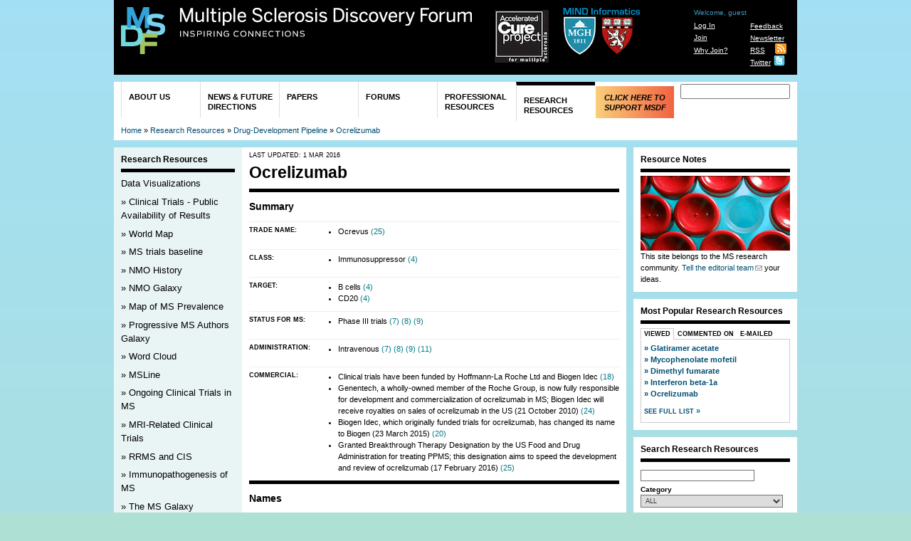

--- FILE ---
content_type: text/html; charset=utf-8
request_url: https://www.msdiscovery.org/research-resources/drug-pipeline/550-ocrelizumab
body_size: 29725
content:
<!DOCTYPE html PUBLIC "-//W3C//DTD HTML+RDFa 1.1//EN">
<html lang="en" dir="ltr" version="HTML+RDFa 1.1"
  xmlns:cc="http://creativecommons.org/ns#"
  xmlns:rnews="http://iptc.org/std/rNews/2011-10-07#"
  xmlns:content="http://purl.org/rss/1.0/modules/content/"
  xmlns:dc="http://purl.org/dc/terms/"
  xmlns:foaf="http://xmlns.com/foaf/0.1/"
  xmlns:og="http://ogp.me/ns#"
  xmlns:rdfs="http://www.w3.org/2000/01/rdf-schema#"
  xmlns:sioc="http://rdfs.org/sioc/ns#"
  xmlns:sioct="http://rdfs.org/sioc/types#"
  xmlns:skos="http://www.w3.org/2004/02/skos/core#"
  xmlns:xsd="http://www.w3.org/2001/XMLSchema#"
  xmlns:schema="http://schema.org/">
<head profile="http://www.w3.org/1999/xhtml/vocab">
  <meta http-equiv="Content-Type" content="text/html; charset=utf-8" />
<link rel="shortcut icon" href="https://www.msdiscovery.org/sites/default/files/MSDFlogoblack.ico" type="image/vnd.microsoft.icon" />
<link rel="shortlink" href="/node/550" />
<link rel="canonical" href="/research-resources/drug-pipeline/550-ocrelizumab" />
<meta name="Generator" content="Drupal 7 (http://drupal.org)" />
  <title>Ocrelizumab | Multiple Sclerosis Discovery Forum</title>  
  <style type="text/css" media="all">
@import url("https://www.msdiscovery.org/modules/system/system.base.css?pmze5f");
@import url("https://www.msdiscovery.org/modules/system/system.menus.css?pmze5f");
@import url("https://www.msdiscovery.org/modules/system/system.messages.css?pmze5f");
@import url("https://www.msdiscovery.org/modules/system/system.theme.css?pmze5f");
</style>
<style type="text/css" media="all">
@import url("https://www.msdiscovery.org/misc/ui/jquery.ui.core.css?pmze5f");
@import url("https://www.msdiscovery.org/misc/ui/jquery.ui.tabs.css?pmze5f");
</style>
<style type="text/css" media="all">
@import url("https://www.msdiscovery.org/modules/comment/comment.css?pmze5f");
@import url("https://www.msdiscovery.org/sites/all/modules/date/date_api/date.css?pmze5f");
@import url("https://www.msdiscovery.org/sites/all/modules/date/date_popup/themes/datepicker.1.7.css?pmze5f");
@import url("https://www.msdiscovery.org/modules/field/theme/field.css?pmze5f");
@import url("https://www.msdiscovery.org/sites/all/modules/custom/journalstream/assets/journalstream.css?pmze5f");
@import url("https://www.msdiscovery.org/sites/all/modules/custom/msdfsite/msdfsite.css?pmze5f");
@import url("https://www.msdiscovery.org/sites/all/modules/custom/msdf_features/css/msdf_features.css?pmze5f");
@import url("https://www.msdiscovery.org/modules/node/node.css?pmze5f");
@import url("https://www.msdiscovery.org/modules/poll/poll.css?pmze5f");
@import url("https://www.msdiscovery.org/sites/all/modules/custom/scfrr/scfrr.css?pmze5f");
@import url("https://www.msdiscovery.org/modules/search/search.css?pmze5f");
@import url("https://www.msdiscovery.org/modules/user/user.css?pmze5f");
@import url("https://www.msdiscovery.org/sites/all/modules/custom/scf_toc/scf_toc.css?pmze5f");
@import url("https://www.msdiscovery.org/sites/all/modules/views/css/views.css?pmze5f");
</style>
<style type="text/css" media="all">
@import url("https://www.msdiscovery.org/sites/all/modules/ctools/css/ctools.css?pmze5f");
@import url("https://www.msdiscovery.org/sites/all/modules/ctools/css/modal.css?pmze5f");
@import url("https://www.msdiscovery.org/sites/all/modules/modal_forms/css/modal_forms_popup.css?pmze5f");
@import url("https://www.msdiscovery.org/sites/all/modules/nice_menus/nice_menus.css?pmze5f");
@import url("https://www.msdiscovery.org/sites/all/themes/msdf/css/nice_menus_msdf.css?pmze5f");
@import url("https://www.msdiscovery.org/sites/all/modules/panels/css/panels.css?pmze5f");
@import url("https://www.msdiscovery.org/sites/all/modules/extlink/extlink.css?pmze5f");
@import url("https://www.msdiscovery.org/sites/all/modules/biblio/biblio.css?pmze5f");
@import url("https://www.msdiscovery.org/sites/all/modules/field_collection/field_collection.theme.css?pmze5f");
@import url("https://www.msdiscovery.org/sites/all/modules/field_group/field_group.css?pmze5f");
@import url("https://www.msdiscovery.org/sites/all/modules/quicktabs/css/quicktabs.css?pmze5f");
</style>
<style type="text/css" media="print">
@import url("https://www.msdiscovery.org/sites/all/themes/msdf/css/print.css?pmze5f");
</style>
<style type="text/css" media="all">
@import url("https://www.msdiscovery.org/sites/all/themes/omega/alpha/css/alpha-reset.css?pmze5f");
@import url("https://www.msdiscovery.org/sites/all/themes/omega/alpha/css/alpha-mobile.css?pmze5f");
@import url("https://www.msdiscovery.org/sites/all/themes/omega/alpha/css/alpha-alpha.css?pmze5f");
@import url("https://www.msdiscovery.org/sites/all/themes/omega/omega/css/omega-text.css?pmze5f");
@import url("https://www.msdiscovery.org/sites/all/themes/omega/omega/css/omega-branding.css?pmze5f");
@import url("https://www.msdiscovery.org/sites/all/themes/omega/omega/css/omega-menu.css?pmze5f");
@import url("https://www.msdiscovery.org/sites/all/themes/scf_base_v2/css/global.css?pmze5f");
@import url("https://www.msdiscovery.org/sites/all/themes/scf_base_v2/css/fonts.css?pmze5f");
@import url("https://www.msdiscovery.org/sites/all/themes/msdf/css/msdf.css?pmze5f");
@import url("https://www.msdiscovery.org/sites/all/themes/msdf/css/msdf-scfmembers.css?pmze5f");
</style>
<style type="text/css" media="all">
@import url("https://www.msdiscovery.org/sites/all/themes/msdf/css/msdf-alpha-default.css?pmze5f");
@import url("https://www.msdiscovery.org/sites/all/themes/msdf/css/msdf-alpha-default-normal.css?pmze5f");
@import url("https://www.msdiscovery.org/sites/all/themes/omega/alpha/css/grid/alpha_default/normal/alpha-default-normal-16.css?pmze5f");
@import url("https://www.msdiscovery.org/sites/all/themes/omega/alpha/css/grid/alpha_default/normal/alpha-default-normal-12.css?pmze5f");
</style>
  <script type="text/javascript" src="https://www.msdiscovery.org/misc/jquery.js?v=1.4.4"></script>
<script type="text/javascript" src="https://www.msdiscovery.org/misc/jquery.once.js?v=1.2"></script>
<script type="text/javascript" src="https://www.msdiscovery.org/misc/drupal.js?pmze5f"></script>
<script type="text/javascript" src="https://www.msdiscovery.org/misc/ui/jquery.ui.core.min.js?v=1.8.7"></script>
<script type="text/javascript" src="https://www.msdiscovery.org/misc/ui/jquery.ui.widget.min.js?v=1.8.7"></script>
<script type="text/javascript" src="https://www.msdiscovery.org/misc/jquery.cookie.js?v=1.0"></script>
<script type="text/javascript" src="https://www.msdiscovery.org/misc/jquery.form.js?v=2.52"></script>
<script type="text/javascript" src="https://www.msdiscovery.org/misc/ui/jquery.ui.tabs.min.js?v=1.8.7"></script>
<script type="text/javascript" src="https://www.msdiscovery.org/misc/form.js?v=7.50"></script>
<script type="text/javascript" src="https://www.msdiscovery.org/misc/ajax.js?v=7.50"></script>
<script type="text/javascript" src="https://www.msdiscovery.org/sites/all/modules/custom/popupreminder/popupreminder.js?pmze5f"></script>
<script type="text/javascript" src="https://www.msdiscovery.org/sites/all/modules/custom/scfrr/scfrr.js?pmze5f"></script>
<script type="text/javascript" src="https://www.msdiscovery.org/sites/all/modules/custom/scfsearch/js/scfsearch.js?pmze5f"></script>
<script type="text/javascript" src="https://www.msdiscovery.org/sites/all/modules/custom/scf_toc/library/jquery-tableofcontents/jquery.tableofcontents.min.js?pmze5f"></script>
<script type="text/javascript" src="https://www.msdiscovery.org/sites/all/modules/custom/scf_toc/library/jquery-stickybox/js/jquery.easing.1.3.js?pmze5f"></script>
<script type="text/javascript" src="https://www.msdiscovery.org/sites/all/modules/custom/scf_toc/library/jquery-stickybox/js/stickysidebar.jquery.min.js?pmze5f"></script>
<script type="text/javascript" src="https://www.msdiscovery.org/sites/all/modules/custom/scf_toc/scf_toc.js?pmze5f"></script>
<script type="text/javascript" src="https://www.msdiscovery.org/misc/progress.js?pmze5f"></script>
<script type="text/javascript" src="https://www.msdiscovery.org/sites/all/modules/modal_forms/js/modal_forms_login.js?pmze5f"></script>
<script type="text/javascript" src="https://www.msdiscovery.org/sites/all/modules/modal_forms/js/modal_forms_password.js?pmze5f"></script>
<script type="text/javascript" src="https://www.msdiscovery.org/sites/all/modules/ctools/js/modal.js?pmze5f"></script>
<script type="text/javascript" src="https://www.msdiscovery.org/sites/all/modules/modal_forms/js/modal_forms_popup.js?pmze5f"></script>
<script type="text/javascript" src="https://www.msdiscovery.org/sites/all/modules/nice_menus/superfish/js/superfish.js?pmze5f"></script>
<script type="text/javascript" src="https://www.msdiscovery.org/sites/all/modules/nice_menus/superfish/js/jquery.bgiframe.min.js?pmze5f"></script>
<script type="text/javascript" src="https://www.msdiscovery.org/sites/all/modules/nice_menus/superfish/js/jquery.hoverIntent.minified.js?pmze5f"></script>
<script type="text/javascript" src="https://www.msdiscovery.org/sites/all/modules/nice_menus/nice_menus.js?pmze5f"></script>
<script type="text/javascript" src="https://www.msdiscovery.org/sites/all/modules/panels/js/panels.js?pmze5f"></script>
<script type="text/javascript" src="https://www.msdiscovery.org/sites/all/modules/extlink/extlink.js?pmze5f"></script>
<script type="text/javascript" src="https://www.msdiscovery.org/sites/all/modules/google_analytics/googleanalytics.js?pmze5f"></script>
<script type="text/javascript">
<!--//--><![CDATA[//><!--
var _gaq = _gaq || [];_gaq.push(["_setAccount", "UA-19330704-6"]);_gaq.push(["_trackPageview"]);(function() {var ga = document.createElement("script");ga.type = "text/javascript";ga.async = true;ga.src = ("https:" == document.location.protocol ? "https://ssl" : "http://www") + ".google-analytics.com/ga.js";var s = document.getElementsByTagName("script")[0];s.parentNode.insertBefore(ga, s);})();
//--><!]]>
</script>
<script type="text/javascript" src="https://www.msdiscovery.org/sites/all/libraries/jquery.replacetext.js/jquery.replacetext.js?pmze5f"></script>
<script type="text/javascript" src="https://www.msdiscovery.org/sites/all/libraries/jquery.qtip/jquery.qtip-1.0.0-rc3.min.js?pmze5f"></script>
<script type="text/javascript" src="https://www.msdiscovery.org/sites/all/modules/field_group/field_group.js?pmze5f"></script>
<script type="text/javascript" src="https://www.msdiscovery.org/misc/collapse.js?pmze5f"></script>
<script type="text/javascript" src="https://www.msdiscovery.org/sites/all/modules/quicktabs/js/quicktabs.js?pmze5f"></script>
<script type="text/javascript">
<!--//--><![CDATA[//><!--
(function($){$(function() { $("#scfsearch-section-search-form #edit-clear").click(function() {$("#scfsearch-section-search-form").clearForm(); $("#scfsearch-section-search-form").attr("action", Drupal.settings.basePath + "search/section/research-resources");  return false;}); })})(jQuery);
//--><!]]>
</script>
<script type="text/javascript" src="https://www.msdiscovery.org/sites/all/themes/msdf/javascript/easySlider1.7.js?pmze5f"></script>
<script type="text/javascript" src="https://www.msdiscovery.org/sites/all/themes/msdf/javascript/jcaption.js?pmze5f"></script>
<script type="text/javascript" src="https://www.msdiscovery.org/sites/all/themes/msdf/javascript/msdf.js?pmze5f"></script>
<script type="text/javascript" src="https://www.msdiscovery.org/sites/all/themes/omega/omega/js/omega-mediaqueries.js?pmze5f"></script>
<script type="text/javascript" src="https://www.msdiscovery.org/sites/all/themes/omega/omega/js/omega-equalheights.js?pmze5f"></script>
<script type="text/javascript">
<!--//--><![CDATA[//><!--
jQuery.extend(Drupal.settings, {"basePath":"\/","pathPrefix":"","ajaxPageState":{"theme":"msdf","theme_token":"k_RtfC8ae7DstETkx7byV6wOT4u0N6-iZxDnWHCS8wU","js":{"misc\/jquery.js":1,"misc\/jquery.once.js":1,"misc\/drupal.js":1,"misc\/ui\/jquery.ui.core.min.js":1,"misc\/ui\/jquery.ui.widget.min.js":1,"misc\/jquery.cookie.js":1,"misc\/jquery.form.js":1,"misc\/ui\/jquery.ui.tabs.min.js":1,"misc\/form.js":1,"misc\/ajax.js":1,"sites\/all\/modules\/custom\/popupreminder\/popupreminder.js":1,"sites\/all\/modules\/custom\/scfrr\/scfrr.js":1,"sites\/all\/modules\/custom\/scfsearch\/js\/scfsearch.js":1,"sites\/all\/modules\/custom\/scf_toc\/library\/jquery-tableofcontents\/jquery.tableofcontents.min.js":1,"sites\/all\/modules\/custom\/scf_toc\/library\/jquery-stickybox\/js\/jquery.easing.1.3.js":1,"sites\/all\/modules\/custom\/scf_toc\/library\/jquery-stickybox\/js\/stickysidebar.jquery.min.js":1,"sites\/all\/modules\/custom\/scf_toc\/scf_toc.js":1,"misc\/progress.js":1,"sites\/all\/modules\/modal_forms\/js\/modal_forms_login.js":1,"sites\/all\/modules\/modal_forms\/js\/modal_forms_password.js":1,"sites\/all\/modules\/ctools\/js\/modal.js":1,"sites\/all\/modules\/modal_forms\/js\/modal_forms_popup.js":1,"sites\/all\/modules\/nice_menus\/superfish\/js\/superfish.js":1,"sites\/all\/modules\/nice_menus\/superfish\/js\/jquery.bgiframe.min.js":1,"sites\/all\/modules\/nice_menus\/superfish\/js\/jquery.hoverIntent.minified.js":1,"sites\/all\/modules\/nice_menus\/nice_menus.js":1,"sites\/all\/modules\/panels\/js\/panels.js":1,"sites\/all\/modules\/extlink\/extlink.js":1,"sites\/all\/modules\/google_analytics\/googleanalytics.js":1,"0":1,"sites\/all\/libraries\/jquery.replacetext.js\/jquery.replacetext.js":1,"sites\/all\/libraries\/jquery.qtip\/jquery.qtip-1.0.0-rc3.min.js":1,"sites\/all\/modules\/field_group\/field_group.js":1,"misc\/collapse.js":1,"sites\/all\/modules\/quicktabs\/js\/quicktabs.js":1,"1":1,"sites\/all\/themes\/msdf\/javascript\/easySlider1.7.js":1,"sites\/all\/themes\/msdf\/javascript\/jcaption.js":1,"sites\/all\/themes\/msdf\/javascript\/msdf.js":1,"sites\/all\/themes\/omega\/omega\/js\/omega-mediaqueries.js":1,"sites\/all\/themes\/omega\/omega\/js\/omega-equalheights.js":1},"css":{"modules\/system\/system.base.css":1,"modules\/system\/system.menus.css":1,"modules\/system\/system.messages.css":1,"modules\/system\/system.theme.css":1,"misc\/ui\/jquery.ui.core.css":1,"misc\/ui\/jquery.ui.tabs.css":1,"modules\/comment\/comment.css":1,"sites\/all\/modules\/date\/date_api\/date.css":1,"sites\/all\/modules\/date\/date_popup\/themes\/datepicker.1.7.css":1,"modules\/field\/theme\/field.css":1,"sites\/all\/modules\/custom\/journalstream\/assets\/journalstream.css":1,"sites\/all\/modules\/custom\/msdfsite\/msdfsite.css":1,"sites\/all\/modules\/custom\/msdf_features\/css\/msdf_features.css":1,"modules\/node\/node.css":1,"modules\/poll\/poll.css":1,"sites\/all\/modules\/custom\/scfrr\/scfrr.css":1,"modules\/search\/search.css":1,"modules\/user\/user.css":1,"sites\/all\/modules\/custom\/scf_toc\/scf_toc.css":1,"sites\/all\/modules\/views\/css\/views.css":1,"sites\/all\/modules\/ctools\/css\/ctools.css":1,"sites\/all\/modules\/ctools\/css\/modal.css":1,"sites\/all\/modules\/modal_forms\/css\/modal_forms_popup.css":1,"sites\/all\/modules\/nice_menus\/nice_menus.css":1,"sites\/all\/themes\/msdf\/css\/nice_menus_msdf.css":1,"sites\/all\/modules\/panels\/css\/panels.css":1,"sites\/all\/modules\/extlink\/extlink.css":1,"sites\/all\/modules\/biblio\/biblio.css":1,"sites\/all\/modules\/field_collection\/field_collection.theme.css":1,"sites\/all\/modules\/field_group\/field_group.css":1,"sites\/all\/modules\/quicktabs\/css\/quicktabs.css":1,"sites\/all\/themes\/msdf\/css\/print.css":1,"sites\/all\/themes\/omega\/alpha\/css\/alpha-reset.css":1,"sites\/all\/themes\/omega\/alpha\/css\/alpha-mobile.css":1,"sites\/all\/themes\/omega\/alpha\/css\/alpha-alpha.css":1,"sites\/all\/themes\/omega\/omega\/css\/omega-text.css":1,"sites\/all\/themes\/omega\/omega\/css\/omega-branding.css":1,"sites\/all\/themes\/omega\/omega\/css\/omega-menu.css":1,"sites\/all\/themes\/scf_base_v2\/css\/global.css":1,"sites\/all\/themes\/scf_base_v2\/css\/fonts.css":1,"sites\/all\/themes\/msdf\/css\/msdf.css":1,"sites\/all\/themes\/msdf\/css\/msdf-scfmembers.css":1,"normal::sites\/all\/themes\/msdf\/css\/msdf-alpha-default.css":1,"normal::sites\/all\/themes\/msdf\/css\/msdf-alpha-default-normal.css":1,"sites\/all\/themes\/omega\/alpha\/css\/grid\/alpha_default\/normal\/alpha-default-normal-16.css":1,"sites\/all\/themes\/omega\/alpha\/css\/grid\/alpha_default\/normal\/alpha-default-normal-12.css":1}},"CToolsModal":{"loadingText":"Loading...","closeText":"Close Window","closeImage":"\u003Cimg typeof=\u0022foaf:Image\u0022 src=\u0022https:\/\/www.msdiscovery.org\/sites\/all\/modules\/ctools\/images\/icon-close-window.png\u0022 alt=\u0022Close window\u0022 title=\u0022Close window\u0022 \/\u003E","throbber":"\u003Cimg typeof=\u0022foaf:Image\u0022 src=\u0022https:\/\/www.msdiscovery.org\/sites\/all\/modules\/ctools\/images\/throbber.gif\u0022 alt=\u0022Loading\u0022 title=\u0022Loading...\u0022 \/\u003E"},"modal-popup-small":{"modalSize":{"type":"fixed","width":300,"height":300},"modalOptions":{"opacity":0.85,"background":"#000"},"animation":"fadeIn","modalTheme":"ModalFormsPopup","throbber":"\u003Cimg typeof=\u0022foaf:Image\u0022 src=\u0022https:\/\/www.msdiscovery.org\/sites\/all\/modules\/modal_forms\/images\/loading_animation.gif\u0022 alt=\u0022Loading...\u0022 title=\u0022Loading\u0022 \/\u003E","closeText":"Close"},"modal-popup-medium":{"modalSize":{"type":"fixed","width":550,"height":450},"modalOptions":{"opacity":0.85,"background":"#000"},"animation":"fadeIn","modalTheme":"ModalFormsPopup","throbber":"\u003Cimg typeof=\u0022foaf:Image\u0022 src=\u0022https:\/\/www.msdiscovery.org\/sites\/all\/modules\/modal_forms\/images\/loading_animation.gif\u0022 alt=\u0022Loading...\u0022 title=\u0022Loading\u0022 \/\u003E","closeText":"Close"},"modal-popup-large":{"modalSize":{"type":"scale","width":0.8,"height":0.8},"modalOptions":{"opacity":0.85,"background":"#000"},"animation":"fadeIn","modalTheme":"ModalFormsPopup","throbber":"\u003Cimg typeof=\u0022foaf:Image\u0022 src=\u0022https:\/\/www.msdiscovery.org\/sites\/all\/modules\/modal_forms\/images\/loading_animation.gif\u0022 alt=\u0022Loading...\u0022 title=\u0022Loading\u0022 \/\u003E","closeText":"Close"},"nice_menus_options":{"delay":800,"speed":1},"extlink":{"extTarget":"_blank","extClass":"ext","extSubdomains":1,"extExclude":"","extInclude":"","extAlert":0,"extAlertText":"This link will take you to an external web site. We are not responsible for their content.","mailtoClass":"mailto"},"googleanalytics":{"trackOutbound":1,"trackMailto":1,"trackDownload":1,"trackDownloadExtensions":"7z|aac|arc|arj|asf|asx|avi|bin|csv|doc|exe|flv|gif|gz|gzip|hqx|jar|jpe?g|js|mp(2|3|4|e?g)|mov(ie)?|msi|msp|pdf|phps|png|ppt|qtm?|ra(m|r)?|sea|sit|tar|tgz|torrent|txt|wav|wma|wmv|wpd|xls|xml|z|zip"},"scfrr_drug":"550","scfrr_drug_references":[{"nid":"465","title":"ChemIDplus Advanced"},{"nid":"653","title":"American Medical Association fact sheet on ocrelizumab"},{"nid":"654","title":"Biogen Idec and Genentech Announce Restructuring of anti-CD20 Collaboration Agreement"},{"nid":"432","title":"Treating multiple sclerosis with monoclonal antibodies: a 2010 update."},{"nid":"441","title":"CD20-targeted therapy: a breakthrough in the treatment of non-Hodgkin\u0027s lymphoma."},{"nid":"421","title":"New therapies in the management of rheumatoid arthritis."},{"nid":"655","title":"A Study of Ocrelizumab in Patients with Primary Progressive Multiple Sclerosis"},{"nid":"875","title":"A Study of Ocrelizumab in Comparison with Interferon Beta 1a (Rebif) in Patients with Relapsing Multiple Sclerosis"},{"nid":"876","title":"A Study of Ocrelizumab in Comparison with Interferon Beta 1a (Rebif) in Patients with Relapsing Multiple Sclerosis"},{"nid":"877","title":"Roche and Biogen Idec decide to suspend Ocrelizumab treatment - Rheumatoid Arthritis development programme on hold"},{"nid":"878","title":"A Study of Efficacy and Safety of Ocrelizumab in Patients with Relapse-Remitting Multiple Sclerosis"},{"nid":"879","title":"Phase II Study Showed Ocrelizumab Maintained Significant Reduction in Disease Activity for Multiple Sclerosis Patients for Almost Two Years"},{"nid":"880","title":"Phase II Study with Ocrelizumab Shows Significant Reduction in Disease Activity for Multiple Sclerosis Patients"},{"nid":"881","title":"MS Drugs in Development: Firategrast, Ocrelizumab, and Ofatumumab"},{"nid":"882","title":"Ocrelizumab, a humanized monoclonal antibody against CD20 for inflammatory disorders and B-cell malignancies."},{"nid":"456","title":"Depletion of B cells by a humanized anti-CD20 antibody PRO70769 in Macaca fascicularis."},{"nid":"450","title":"Ocrelizumab, a humanized anti-CD20 monoclonal antibody, in the treatment of patients with rheumatoid arthritis: a phase I\/II randomized, blinded, placebo-controlled, dose-ranging study."},{"nid":"5528","title":"Ocrelizumab in relapsing-remitting multiple sclerosis: a phase 2, randomised, placebo-controlled, multicentre trial."},{"nid":"5513","title":"MS research gears up for new drugs"},{"nid":"18038","title":"Biogen Idec Becomes Biogen"},{"nid":"19920","title":"Genentech\u2019s ocrelizumab Significantly Reduced Both Relapses and Disability Progression versus interferon beta-1a (Rebif\u00ae) in Two Phase III Studies in Multiple Sclerosis"},{"nid":"22070","title":"Roche\u2019s ocrelizumab first investigational medicine to show efficacy in people with primary progressive multiple sclerosis in large Phase III study"},{"nid":"22574","title":"Ocrelizumab Bests Interferon in Relapsing-Remitting MS"},{"nid":"23294","title":"Biogen Idec and Genentech announce restructuring of anti-CD20 collaboration agreement"},{"nid":"26945","title":"U.S. FDA grants Breakthrough Therapy Designation for Roche\u2019s investigational medicine ocrelizumab in primary progressive multiple sclerosis"},{"nid":"27255","title":"Phase III study: Ocrelizumab significantly reduces disease activity in PPMS patients"}],"urlIsAjaxTrusted":{"\/research-resources\/drug-pipeline\/550-ocrelizumab":true,"\/research-resources\/tissue-repositories\/836-proteogenex":true},"popupreminder":{"title":"Registration Reminder","html":"\u003Cdiv id=\u0022popupreminder\u0022\u003E\u0000\u003Carticle about=\u0022\/node\/297\u0022 typeof=\u0022sioc:Item foaf:Document\u0022 class=\u0022node node-node-block node-published node-not-promoted node-not-sticky author-estrauss3earthlinknet even clearfix\u0022 id=\u0022node-node-block-297\u0022\u003E\n  \n  \n  \u003Cdiv class=\u0022content clearfix\u0022\u003E\n    \u003Cdiv class=\u0022field field-name-body field-type-text-with-summary field-label-hidden\u0022\u003E\u003Cdiv class=\u0022field-items\u0022\u003E\u003Cdiv class=\u0022field-item even\u0022 property=\u0022content:encoded\u0022\u003E \u003Cp\u003EPlease \u003Ca href=\u0022\/user\/register\u0022\u003Eregister\u003C\/a\u003E for MS Discovery Forum. Doing so will allow you to comment on articles, start and participate in discussions, view full member profiles, and post bulletin board notices. It also will help ensure the site\u0027s ongoing livelihood.\u003C\/p\u003E \u003C\/div\u003E\u003C\/div\u003E\u003C\/div\u003E\u003Cspan property=\u0022dc:title\u0022 content=\u0022Registration Reminder\u0022 class=\u0022rdf-meta element-hidden\u0022\u003E\u003C\/span\u003E  \u003C\/div\u003E\n\n  \u003Cdiv class=\u0022clearfix\u0022\u003E\n          \u003Cnav class=\u0022links node-links clearfix\u0022\u003E\u003C\/nav\u003E\n    \n      \u003C\/div\u003E\n\u003C\/article\u003E\n\u003C\/div\u003E"},"field_group":{"div":"full","fieldset":"full"},"quicktabs":{"qt_most_popular_research_resources":{"name":"most_popular_research_resources","tabs":[{"bid":"views_delta_msdf_popular_content-block_5","hide_title":1},{"bid":"views_delta_msdf_most_commented_on-block_5","hide_title":1},{"bid":"scf_analytics_delta_scf_a_research_resources","hide_title":1}],"extlink":{"extTarget":"_blank","extClass":"ext","extSubdomains":1,"extExclude":"","extInclude":"","extAlert":0,"extAlertText":"This link will take you to an external web site. We are not responsible for their content.","mailtoClass":"mailto"}}},"omega":{"layouts":{"primary":"normal","order":["normal","wide"],"queries":{"normal":"all","wide":"all"}}}});
//--><!]]>
</script>
  <!--[if lt IE 9]><script src="http://html5shiv.googlecode.com/svn/trunk/html5.js"></script><![endif]-->
</head>
<body class="html not-front not-logged-in page-node page-node- page-node-550 node-type-scfrr-drug context-research-resources">
  <div id="skip-link">
    <a href="#main-content" class="element-invisible element-focusable">Skip to main content</a>
  </div>
  <div class="region region-page-top" id="region-page-top">
  <div class="region-inner region-page-top-inner">
      </div>
</div>  <div class="page clearfix" id="page">
      <header id="section-header" class="section section-header">
  <div id="zone-branding-wrapper" class="zone-wrapper zone-branding-wrapper clearfix">  
  <div id="zone-branding" class="zone zone-branding clearfix container-16">
    <div class="grid-16 region region-branding" id="region-branding">
  <div class="region-inner region-branding-inner">
        <div class="branding-data">
            <div class="logo-img">
        <a href="/" rel="home" title="Multiple Sclerosis Discovery Forum"><img src="https://www.msdiscovery.org/sites/all/themes/msdf/logo.png" alt="Multiple Sclerosis Discovery Forum" id="logo" /></a>      </div>
                        <hgroup class="site-name-slogan">
                                <h2 class="site-name"><a href="/" rel="home" title="Home">Multiple Sclerosis Discovery Forum</a></h2>
                                        <h6 class="site-slogan">Inspiring Connections</h6>
              </hgroup>
          </div>
        <section class="block block-menu block-menu-menu-utility-navigation block-menu-menu-menu-utility-navigation odd" id="block-menu-menu-menu-utility-navigation">
  <div class="block-inner clearfix">
              <h2 class="block-title">Utility Navigation</h2>
            
    <div class="content clearfix">
      <ul class="menu"><li class="first leaf"><a href="/feedback" title="">Feedback</a></li>
<li class="leaf"><a href="/newsletter" title="">Newsletter</a></li>
<li class="leaf"><a href="/rss.xml" title="">RSS</a></li>
<li class="last leaf"><a href="http://twitter.com/MSDForum" title="">Twitter</a></li>
</ul>    </div>
  </div>
</section><section class="block block-scfmembers block-scfmembers-user-top-menu block-scfmembers-scfmembers-user-top-menu even" id="block-scfmembers-scfmembers-user-top-menu">
  <div class="block-inner clearfix">
              <h2 class="block-title">User Top Menu</h2>
            
    <div class="content clearfix">
      <div class="item-list"><ul id="scfmembers_user_menu" class="menu"><li class="first">Welcome, guest</li><li><a href="/user/login">Log In</a></li><li><a href="/user/register">Join</a></li><li class="last"><a href="/why-join">Why Join?</a></li></ul></div>    </div>
  </div>
</section><div class="block block-block block-2 block-block-2 odd block-without-title" id="block-block-2">
  <div class="block-inner clearfix">
                
    <div class="content clearfix">
       <div style="padding: 0px;"><div style="float: left; width: 95px; padding-left:30px;  padding-top:4px;"><a href="http://www.acceleratedcure.org/" target="_blank"><img src="/sites/all/themes/msdf/images/ACP_Logo.png" /></a></div><div style="float: left; width: 125px;"><a href="http://www.mindinformatics.org/" target="_blank"><img src="/sites/all/themes/msdf/images/MIND-logo-msdf.png" /></a></div></div>     </div>
  </div>
</div>  </div>
</div>
  </div>
</div><div id="zone-menu-wrapper" class="zone-wrapper zone-menu-wrapper clearfix">  
  <div id="zone-menu" class="zone zone-menu clearfix container-16">
    <div class="grid-16 region region-menu" id="region-menu">
  <div class="region-inner region-menu-inner">
    <div class="content">
    <div class="block block-search block-form block-search-form odd block-without-title" id="block-search-form">
  <div class="block-inner clearfix">
                
    <div class="content clearfix">
      <form action="/research-resources/drug-pipeline/550-ocrelizumab" method="post" id="search-block-form" accept-charset="UTF-8"><div><div class="container-inline">
      <h2 class="element-invisible">Search form</h2>
    <div class="form-item form-type-textfield form-item-search-block-form">
  <label class="element-invisible" for="edit-search-block-form--2">Search </label>
 <input title="Enter the terms you wish to search for." type="text" id="edit-search-block-form--2" name="search_block_form" value="" size="15" maxlength="128" class="form-text" />
</div>
<div class="form-actions form-wrapper" id="edit-actions"><input type="submit" id="edit-submit" name="op" value="Search" class="form-submit" /></div><input type="hidden" name="form_build_id" value="form-BehrOG1uip7FYI0AfIJFmUUjsdQ9_WBuzf6hevsLbw0" />
<input type="hidden" name="form_id" value="search_block_form" />
</div>
</div></form>    </div>
  </div>
</div>    </div>
    <nav class="navigation">
              <ul class="nice-menu nice-menu-down" id="nice-menu-0"><li class="menu-1582 menuparent menu-path-node-161 first  odd "><a href="/about">About Us</a><ul><li class="menu-1602 menu-path-node-162 first  odd "><a href="/about/overview">Overview</a></li>
<li class="menu-1607 menu-path-node-163 even "><a href="/about/who-we-are">Who We Are</a></li>
<li class="menu-1615 menu-path-node-169 odd "><a href="/about/contact">Contact</a></li>
<li class="menu-1608 menu-path-node-164 even "><a href="/about/fan-mail">Fan Mail</a></li>
<li class="menu-1614 menu-path-node-165 odd  last "><a href="/about/how-to-cite">How to Cite</a></li>
</ul>
</li>
<li class="menu-1589 menuparent menu-path-news even "><a href="/news" title="">News &amp; Future Directions</a><ul><li class="menu-1600 menu-path-news-new_findings first  odd "><a href="/news/new_findings" title="">New Findings</a></li>
<li class="menu-1672 menu-path-news-news_briefs even "><a href="/news/news_briefs" title="">News Briefs</a></li>
<li class="menu-1970 menu-path-news-podcasts odd "><a href="/news/podcasts" title="">Podcasts</a></li>
<li class="menu-1601 menu-path-news-new_synthesis even "><a href="/news/news_synthesis" title="">News Synthesis</a></li>
<li class="menu-1603 menu-path-news-essays_opinions odd "><a href="/news/essays_opinions" title="">Essays &amp; Opinions</a></li>
<li class="menu-1604 menu-path-news-blogs even  last "><a href="/news/blogs" title="">Blogs</a></li>
</ul>
</li>
<li class="menu-1580 menuparent menu-path-papers odd "><a href="/papers" title="">Papers</a><ul><li class="menu-1609 menu-path-papers-editors-picks first  odd "><a href="/papers/editors-picks" title="">Editors&#039; Picks</a></li>
<li class="menu-1612 menu-path-papers-classic-papers even "><a href="/papers/classic-papers" title="">Classic Papers</a></li>
<li class="menu-1613 menu-path-papers-archive odd  last "><a href="/papers/archive" title="">Archive</a></li>
</ul>
</li>
<li class="menu-1577 menuparent menu-path-forums even "><a href="/forums" title="">Forums</a><ul><li class="menu-1605 menu-path-forums-discussion first  odd "><a href="/forums/discussion" title="">Discussions</a></li>
<li class="menu-1606 menu-path-forums-webinar even  last "><a href="/forums/webinar" title="">Webinars</a></li>
</ul>
</li>
<li class="menu-1882 menuparent menu-path-professional-resources odd "><a href="/professional-resources" title="">Professional Resources</a><ul><li class="menu-1883 menuparent menu-path-professional-resources-events first  odd "><a href="/professional-resources/events" title="">Meetings &amp; Events</a><ul><li class="menu-1884 menu-path-professional-resources-events-past first  odd  last "><a href="/professional-resources/events/past" title="">Past Meetings</a></li>
</ul>
</li>
<li class="menu-1885 menu-path-professional-resources-funding even "><a href="/professional-resources/funding" title="">Funding Opportunities</a></li>
<li class="menu-1886 menu-path-professional-resources-jobs odd "><a href="/professional-resources/jobs" title="">Jobs</a></li>
<li class="menu-1887 menu-path-professional-resources-directory even "><a href="/professional-resources/directory" title="">Member Directory</a></li>
<li class="menu-1888 menu-path-professional-resources-bulletin-boards odd "><a href="/professional-resources/bulletin-boards" title="">Bulletin Board</a></li>
<li class="menu-1889 menu-path-professional-resources-links even  last "><a href="/professional-resources/links" title="">Useful Links</a></li>
</ul>
</li>
<li class="menu-1581 menuparent menu-path-research-resources active-trail even "><a href="/research-resources" title="">Research Resources</a><ul><li class="menu-1765 menuparent menu-path-research-resources-data-visualizations first  odd "><a href="/research-resources/data-visualizations" title="">Data Visualizations</a><ul><li class="menu-2025 menu-path-node-54051 first  odd "><a href="/clinical-trials-public-results">Clinical Trials - Public Availability of Results</a></li>
<li class="menu-2024 menu-path-node-44985 even "><a href="/world-map">World Map</a></li>
<li class="menu-2023 menu-path-node-35071 odd "><a href="/MStrials-baseline">MS trials baseline</a></li>
<li class="menu-2022 menu-path-node-35070 even "><a href="/NMO-history">NMO History</a></li>
<li class="menu-2013 menu-path-node-28316 odd "><a href="/NMO-galaxy">NMO Galaxy</a></li>
<li class="menu-1959 menu-path-node-27562 even "><a href="/map-of-MS-prevalence">Map of MS Prevalence</a></li>
<li class="menu-1927 menu-path-node-23895 odd "><a href="/progressiveMS-authors-galaxy">Progressive MS Authors Galaxy</a></li>
<li class="menu-1824 menu-path-node-18970 even "><a href="/word-cloud">Word Cloud</a></li>
<li class="menu-1823 menu-path-node-17940 odd "><a href="/MSLine">MSLine</a></li>
<li class="menu-1786 menu-path-node-16891 even "><a href="/ongoing-clinical-trials-in-MS">Ongoing Clinical Trials in MS</a></li>
<li class="menu-1773 menu-path-node-15547 odd "><a href="/clinical-trial-design">MRI-Related Clinical Trials</a></li>
<li class="menu-1772 menu-path-node-14501 even "><a href="/radar">RRMS and CIS</a></li>
<li class="menu-1771 menu-path-node-13562 odd "><a href="/Immunopathogenesis-of-MS">Immunopathogenesis of MS</a></li>
<li class="menu-1769 menu-path-node-13510 even "><a href="/ms-galaxy">The MS Galaxy</a></li>
<li class="menu-1768 menu-path-node-13244 odd "><a href="/arr">ARR in Placebo Groups</a></li>
<li class="menu-1767 menu-path-node-12170 even "><a href="/prevalenceS">Symptoms Prevalence</a></li>
<li class="menu-1764 menu-path-node-11512 odd "><a href="/scientific-literature-treeMap">Scientific Literature TreeMap</a></li>
<li class="menu-1763 menu-path-node-10518 even  last "><a href="/clinical-trial-viz">Clinical Trials in MS</a></li>
</ul>
</li>
<li class="menu-1597 menu-path-research-resources-drug-pipeline active-trail even "><a href="/research-resources/drug-pipeline" title="">Drug-Development Pipeline</a></li>
<li class="menu-1593 menu-path-research-resources-tissue-repositories odd "><a href="/research-resources/tissue-repositories" title="">Tissue Repositories</a></li>
<li class="menu-1596 menu-path-research-resources-msgene even "><a href="/research-resources/msgene" title="">MSGene</a></li>
<li class="menu-1592 menu-path-research-resources-animal-models odd "><a href="/research-resources/animal-models" title="">Animal Models</a></li>
<li class="menu-1598 menu-path-research-resources-clinical-trials even  last "><a href="/research-resources/clinical-trials" title="">Clinical Trials</a></li>
</ul>
</li>
<li class="menu-1774 menu-path-msdiscoveryorg-node-15869 odd  last "><a href="http://www.msdiscovery.org/node/15869" title="">Click Here to Support MSDF</a></li>
</ul>
          </nav>
  </div>
</div>
<div class="breadcrumbs-wrapper">
<h2 class="element-invisible">You are here</h2><div class="breadcrumb"><a href="/">Home</a> » <a href="/research-resources">Research Resources</a> » <a href="/research-resources/drug-pipeline">Drug-Development Pipeline</a> » <a href="/research-resources/drug-pipeline/550-ocrelizumab">Ocrelizumab</a></div></div>
  </div>
</div></header>    
      <section id="section-content" class="section section-content">
  <div id="zone-content-wrapper" class="zone-wrapper zone-content-wrapper clearfix">  <div id="zone-content" class="zone zone-content clearfix equal-height-container zone-content-sidebar-second zone-content-sidebar-first container-16">
        <aside class="grid-3 region region-sidebar-first equal-height-element" id="region-sidebar-first">
  <div class="region-inner region-sidebar-first-inner">
    <section class="block block-menu-block block-1 block-menu-block-1 odd" id="block-menu-block-1">
  <div class="block-inner clearfix">
              <h2 class="block-title">Research Resources</h2>
            
    <div class="content clearfix">
      <div class="menu-block-wrapper menu-block-1 menu-name-main-menu parent-mlid-0 menu-level-2">
  <ul class="menu"><li class="first expanded menu-mlid-1765"><a href="/research-resources/data-visualizations" title="">Data Visualizations</a><ul class="menu"><li class="first leaf menu-mlid-2025"><a href="/clinical-trials-public-results">Clinical Trials - Public Availability of Results</a></li>
<li class="leaf menu-mlid-2024"><a href="/world-map">World Map</a></li>
<li class="leaf menu-mlid-2023"><a href="/MStrials-baseline">MS trials baseline</a></li>
<li class="leaf menu-mlid-2022"><a href="/NMO-history">NMO History</a></li>
<li class="leaf menu-mlid-2013"><a href="/NMO-galaxy">NMO Galaxy</a></li>
<li class="leaf menu-mlid-1959"><a href="/map-of-MS-prevalence">Map of MS Prevalence</a></li>
<li class="leaf menu-mlid-1927"><a href="/progressiveMS-authors-galaxy">Progressive MS Authors Galaxy</a></li>
<li class="leaf menu-mlid-1824"><a href="/word-cloud">Word Cloud</a></li>
<li class="leaf menu-mlid-1823"><a href="/MSLine">MSLine</a></li>
<li class="leaf menu-mlid-1786"><a href="/ongoing-clinical-trials-in-MS">Ongoing Clinical Trials in MS</a></li>
<li class="leaf menu-mlid-1773"><a href="/clinical-trial-design">MRI-Related Clinical Trials</a></li>
<li class="leaf menu-mlid-1772"><a href="/radar">RRMS and CIS</a></li>
<li class="leaf menu-mlid-1771"><a href="/Immunopathogenesis-of-MS">Immunopathogenesis of MS</a></li>
<li class="leaf menu-mlid-1769"><a href="/ms-galaxy">The MS Galaxy</a></li>
<li class="leaf menu-mlid-1768"><a href="/arr">ARR in Placebo Groups</a></li>
<li class="leaf menu-mlid-1767"><a href="/prevalenceS">Symptoms Prevalence</a></li>
<li class="leaf menu-mlid-1764"><a href="/scientific-literature-treeMap">Scientific Literature TreeMap</a></li>
<li class="last leaf menu-mlid-1763"><a href="/clinical-trial-viz">Clinical Trials in MS</a></li>
</ul></li>
<li class="leaf active-trail menu-mlid-1597"><a href="/research-resources/drug-pipeline" title="" class="active-trail">Drug-Development Pipeline</a></li>
<li class="leaf menu-mlid-1593"><a href="/research-resources/tissue-repositories" title="">Tissue Repositories</a></li>
<li class="leaf menu-mlid-1596"><a href="/research-resources/msgene" title="">MSGene</a></li>
<li class="leaf menu-mlid-1592"><a href="/research-resources/animal-models" title="">Animal Models</a></li>
<li class="last leaf menu-mlid-1598"><a href="/research-resources/clinical-trials" title="">Clinical Trials</a></li>
</ul></div>
    </div>
  </div>
</section><section class="block block-scf-toc block-scf-toc block-scf-toc-scf-toc even" id="block-scf-toc-scf-toc">
  <div class="block-inner clearfix">
              <h2 class="block-title">Contents of this article</h2>
            
    <div class="content clearfix">
      <div class="scf-toc"></div><div class="scf-toc-footer"><span class="scf-toc-top top-link"><a href="#skip-link">Return to Top</a></span></div>    </div>
  </div>
</section>  </div>
</aside><div class="grid-9 region region-content equal-height-element" id="region-content">
  <div class="region-inner region-content-inner">
    <a id="main-content"></a>
        <div class="tabs clearfix"></div>        <div class="block block-system block-main block-system-main odd block-without-title" id="block-system-main">
  <div class="block-inner clearfix">
                
    <div class="content clearfix">
      <div  about="/research-resources/drug-pipeline/550-ocrelizumab" typeof="sioc:Item foaf:Document" id="node-scfrr-drug-550" class="ds-1col node node-scfrr-drug view-mode-full node-not-promoted node-not-sticky author-tmendo95 odd clearfix clearfix">

  
  <div class="field field-name-scfrr-dyn-last-updated field-type-ds field-label-hidden"><div class="field-items"><div class="field-item even"><span>Last updated: </span>1 Mar 2016</div></div></div><div class="field field-name-title field-type-ds field-label-hidden"><div class="field-items"><div class="field-item even" property="dc:title"><h1>Ocrelizumab</h1></div></div></div><fieldset class="field-group-fieldset group-scfrr-summary  form-wrapper" id="node_scfrr_drug_full_group_scfrr_summary"><legend><span class="fieldset-legend">Summary</span></legend><div class="fieldset-wrapper"><div class="field field-name-scfrr-dyn-trade-name field-type-ds field-label-inline clearfix"><div class="field-label">Trade name:&nbsp;</div><div class="field-items"><div class="field-item even"><div class="field field-name-field-scfrr-trade-name field-type-text field-label-hidden"><div class="field-items"><div class="field-item even">Ocrevus <span class="reference-wrapper"><div class="reference">(25)</div><div class="reference-node-view"><div class="biblio-title"><a href="/papers/biblio/26945-us-fda-grants-breakthrough-therapy-designation-roche%E2%80%99s-investigational-medicine">U.S. FDA grants Breakthrough Therapy Designation for Roche’s investigational medicine ocrelizumab in primary progressive multiple sclerosis</a></div>
<div class="biblio-authors">Roche, <span class="biblio-date">17 Feb 2016</span></div> 
<div class="biblio-extra"><div class="biblio-meta">Accessed on 23 Feb 2016 from http://www.roche.com/investors/updates/inv-update-2016-02-17.htm. </div></div></div></span></div></div></div></div></div></div><div class="field field-name-scfrr-dyn-class field-type-ds field-label-inline clearfix"><div class="field-label">Class:&nbsp;</div><div class="field-items"><div class="field-item even"><div class="field field-name-field-scfrr-class field-type-text field-label-hidden"><div class="field-items"><div class="field-item even">Immunosuppressor <span class="reference-wrapper"><div class="reference">(4)</div><div class="reference-node-view"><div class="biblio-title"><a href="/papers/biblio/432-treating-multiple-sclerosis-monoclonal-antibodies-2010-update">Treating multiple sclerosis with monoclonal antibodies: a 2010 update.</a></div>
<div class="biblio-authors">Buttmann M</div> 
<div class="biblio-extra"><div class="biblio-meta"><em class="biblio-journal">Expert Rev Neurother</em>. 2010 May; 10(5):791-809. <span class="biblio-pubmed"><span class="pubmed-id">PMID: 20420497.</span><span class="abstract-link"> <a href="http://www.ncbi.nlm.nih.gov/pubmed/20420497?dopt=Abstract" target="_blank">Abstract</a></span></span></div></div></div></span></div></div></div></div></div></div><div class="field field-name-scfrr-dyn-target field-type-ds field-label-inline clearfix"><div class="field-label">Target:&nbsp;</div><div class="field-items"><div class="field-item even"><div class="field field-name-field-scfrr-target field-type-text-long field-label-hidden"><div class="field-items"><div class="field-item even">B cells <span class="reference-wrapper"><div class="reference">(4)</div><div class="reference-node-view"><div class="biblio-title"><a href="/papers/biblio/432-treating-multiple-sclerosis-monoclonal-antibodies-2010-update">Treating multiple sclerosis with monoclonal antibodies: a 2010 update.</a></div>
<div class="biblio-authors">Buttmann M</div> 
<div class="biblio-extra"><div class="biblio-meta"><em class="biblio-journal">Expert Rev Neurother</em>. 2010 May; 10(5):791-809. <span class="biblio-pubmed"><span class="pubmed-id">PMID: 20420497.</span><span class="abstract-link"> <a href="http://www.ncbi.nlm.nih.gov/pubmed/20420497?dopt=Abstract" target="_blank">Abstract</a></span></span></div></div></div></span></div><div class="field-item odd">CD20 <span class="reference-wrapper"><div class="reference">(4)</div><div class="reference-node-view"><div class="biblio-title"><a href="/papers/biblio/432-treating-multiple-sclerosis-monoclonal-antibodies-2010-update">Treating multiple sclerosis with monoclonal antibodies: a 2010 update.</a></div>
<div class="biblio-authors">Buttmann M</div> 
<div class="biblio-extra"><div class="biblio-meta"><em class="biblio-journal">Expert Rev Neurother</em>. 2010 May; 10(5):791-809. <span class="biblio-pubmed"><span class="pubmed-id">PMID: 20420497.</span><span class="abstract-link"> <a href="http://www.ncbi.nlm.nih.gov/pubmed/20420497?dopt=Abstract" target="_blank">Abstract</a></span></span></div></div></div></span></div></div></div></div></div></div><div class="field field-name-scfrr-dyn-status-ms field-type-ds field-label-inline clearfix"><div class="field-label">Status for MS:&nbsp;</div><div class="field-items"><div class="field-item even"><div class="field field-name-field-scfrr-status-ms field-type-text field-label-hidden"><div class="field-items"><div class="field-item even">Phase III trials <span class="reference-wrapper"><div class="reference">(7)</div><div class="reference-node-view"><div class="biblio-title"><a href="/papers/biblio/655-study-ocrelizumab-patients-primary-progressive-multiple-sclerosis">A Study of Ocrelizumab in Patients with Primary Progressive Multiple Sclerosis</a></div>
<div class="biblio-authors">ClinicalTrials.gov, <span class="biblio-date">17 Jan 2012</span></div> 
<div class="biblio-extra"><div class="biblio-meta">Accessed on 20 Feb 2012 from http://clinicaltrials.gov/ct2/show/NCT01194570. </div></div></div></span> <span class="reference-wrapper"><div class="reference">(8)</div><div class="reference-node-view"><div class="biblio-title"><a href="/papers/biblio/875-study-ocrelizumab-comparison-interferon-beta-1a-rebif-patients-relapsing-multiple">A Study of Ocrelizumab in Comparison with Interferon Beta 1a (Rebif) in Patients with Relapsing Multiple Sclerosis</a></div>
<div class="biblio-authors">ClinicalTrials.gov, <span class="biblio-date">27 Jan 2012</span></div> 
<div class="biblio-extra"><div class="biblio-meta">Accessed on 20 Feb 2012 from http://clinicaltrials.gov/ct2/show/NCT01412333. </div></div></div></span> <span class="reference-wrapper"><div class="reference">(9)</div><div class="reference-node-view"><div class="biblio-title"><a href="/papers/biblio/876-study-ocrelizumab-comparison-interferon-beta-1a-rebif-patients-relapsing-multiple">A Study of Ocrelizumab in Comparison with Interferon Beta 1a (Rebif) in Patients with Relapsing Multiple Sclerosis</a></div>
<div class="biblio-authors">ClinicalTrials.gov, <span class="biblio-date">1 Jun 2015</span></div> 
<div class="biblio-extra"><div class="biblio-meta">Accessed on 30 Jun 2015 from http://clinicaltrials.gov/ct2/show/NCT01247324. </div></div></div></span></div></div></div></div></div></div><div class="field field-name-scfrr-dyn-administration field-type-ds field-label-inline clearfix"><div class="field-label">Administration:&nbsp;</div><div class="field-items"><div class="field-item even"><div class="field field-name-field-scfrr-administration field-type-text-long field-label-hidden"><div class="field-items"><div class="field-item even">Intravenous <span class="reference-wrapper"><div class="reference">(7)</div><div class="reference-node-view"><div class="biblio-title"><a href="/papers/biblio/655-study-ocrelizumab-patients-primary-progressive-multiple-sclerosis">A Study of Ocrelizumab in Patients with Primary Progressive Multiple Sclerosis</a></div>
<div class="biblio-authors">ClinicalTrials.gov, <span class="biblio-date">17 Jan 2012</span></div> 
<div class="biblio-extra"><div class="biblio-meta">Accessed on 20 Feb 2012 from http://clinicaltrials.gov/ct2/show/NCT01194570. </div></div></div></span> <span class="reference-wrapper"><div class="reference">(8)</div><div class="reference-node-view"><div class="biblio-title"><a href="/papers/biblio/875-study-ocrelizumab-comparison-interferon-beta-1a-rebif-patients-relapsing-multiple">A Study of Ocrelizumab in Comparison with Interferon Beta 1a (Rebif) in Patients with Relapsing Multiple Sclerosis</a></div>
<div class="biblio-authors">ClinicalTrials.gov, <span class="biblio-date">27 Jan 2012</span></div> 
<div class="biblio-extra"><div class="biblio-meta">Accessed on 20 Feb 2012 from http://clinicaltrials.gov/ct2/show/NCT01412333. </div></div></div></span> <span class="reference-wrapper"><div class="reference">(9)</div><div class="reference-node-view"><div class="biblio-title"><a href="/papers/biblio/876-study-ocrelizumab-comparison-interferon-beta-1a-rebif-patients-relapsing-multiple">A Study of Ocrelizumab in Comparison with Interferon Beta 1a (Rebif) in Patients with Relapsing Multiple Sclerosis</a></div>
<div class="biblio-authors">ClinicalTrials.gov, <span class="biblio-date">1 Jun 2015</span></div> 
<div class="biblio-extra"><div class="biblio-meta">Accessed on 30 Jun 2015 from http://clinicaltrials.gov/ct2/show/NCT01247324. </div></div></div></span> <span class="reference-wrapper"><div class="reference">(11)</div><div class="reference-node-view"><div class="biblio-title"><a href="/papers/biblio/878-study-efficacy-and-safety-ocrelizumab-patients-relapse-remitting-multiple">A Study of Efficacy and Safety of Ocrelizumab in Patients with Relapse-Remitting Multiple Sclerosis</a></div>
<div class="biblio-authors">ClinicalTrials.gov, <span class="biblio-date">14 Nov 2011</span></div> 
<div class="biblio-extra"><div class="biblio-meta">Accessed on 7 Dec 2011 from http://clinicaltrials.gov/ct2/show/NCT00676715. </div></div></div></span></div></div></div></div></div></div><div class="field field-name-scfrr-dyn-commercial field-type-ds field-label-inline clearfix"><div class="field-label">Commercial:&nbsp;</div><div class="field-items"><div class="field-item even"><div class="field field-name-field-scfrr-commercial field-type-text-long field-label-hidden"><div class="field-items"><div class="field-item even">Clinical trials have been funded by Hoffmann-La Roche Ltd and Biogen Idec <span class="reference-wrapper"><div class="reference">(18)</div><div class="reference-node-view"><div class="biblio-title"><a href="/papers/biblio/5528-ocrelizumab-relapsing-remitting-multiple-sclerosis-phase-2-randomised-placebo">Ocrelizumab in relapsing-remitting multiple sclerosis: a phase 2, randomised, placebo-controlled, multicentre trial.</a></div>
<div class="biblio-authors">Kappos L, Li D, Calabresi PA, O&#039;Connor P, Bar-Or A, Barkhof F, Yin M, Leppert D, Glanzman R, Tinbergen J, et al.</div> 
<div class="biblio-extra"><div class="biblio-meta"><em class="biblio-journal">Lancet</em>. 2011 Nov 19; 378(9805):1779-87. Epub 2011 Oct 31. <span class="biblio-pubmed"><span class="pubmed-id">PMID: 22047971.</span><span class="abstract-link"> <a href="http://www.ncbi.nlm.nih.gov/pubmed/22047971?dopt=Abstract" target="_blank">Abstract</a></span></span></div></div></div></span></div><div class="field-item odd">Genentech, a wholly-owned member of the Roche Group, is now fully responsible for development and commercialization of ocrelizumab in MS; Biogen Idec will receive royalties on sales of ocrelizumab in the US (21 October 2010) <span class="reference-wrapper"><div class="reference">(24)</div><div class="reference-node-view"><div class="biblio-title"><a href="/papers/biblio/23294-biogen-idec-and-genentech-announce-restructuring-anti-cd20-collaboration">Biogen Idec and Genentech announce restructuring of anti-CD20 collaboration agreement</a></div>
<div class="biblio-authors">Roche, <span class="biblio-date">21 Oct 2010</span></div> 
<div class="biblio-extra"><div class="biblio-meta">Accessed on 3 Nov 2015 from http://www.roche.com/investors/updates/inv-update-2010-10-21b.htm. </div></div></div></span></div><div class="field-item even">Biogen Idec, which originally funded trials for ocrelizumab, has changed its name to Biogen (23 March 2015) <span class="reference-wrapper"><div class="reference">(20)</div><div class="reference-node-view"><div class="biblio-title"><a href="/papers/biblio/18038-biogen-idec-becomes-biogen">Biogen Idec Becomes Biogen</a></div>
<div class="biblio-authors">Biogen, <span class="biblio-date">23 Mar 2015</span></div> 
<div class="biblio-extra"><div class="biblio-meta">Accessed on 7 Apr 2015 from http://biogen.newshq.businesswire.com/press-release/corporate/biogen-idec-becomes-biogen. </div></div></div></span></div><div class="field-item odd">Granted Breakthrough Therapy Designation by the US Food and Drug Administration for treating PPMS; this designation aims to speed the development and review of ocrelizumab (17 February 2016) <span class="reference-wrapper"><div class="reference">(25)</div><div class="reference-node-view"><div class="biblio-title"><a href="/papers/biblio/26945-us-fda-grants-breakthrough-therapy-designation-roche%E2%80%99s-investigational-medicine">U.S. FDA grants Breakthrough Therapy Designation for Roche’s investigational medicine ocrelizumab in primary progressive multiple sclerosis</a></div>
<div class="biblio-authors">Roche, <span class="biblio-date">17 Feb 2016</span></div> 
<div class="biblio-extra"><div class="biblio-meta">Accessed on 23 Feb 2016 from http://www.roche.com/investors/updates/inv-update-2016-02-17.htm. </div></div></div></span></div></div></div></div></div></div></div></fieldset>
<fieldset class="field-group-fieldset group-scfrr-names  form-wrapper" id="node_scfrr_drug_full_group_scfrr_names"><legend><span class="fieldset-legend">Names</span></legend><div class="fieldset-wrapper"><div class="field field-name-scfrr-dyn-name field-type-ds field-label-inline clearfix"><div class="field-label">Name:&nbsp;</div><div class="field-items"><div class="field-item even">Ocrelizumab</div></div></div><div class="field field-name-field-scfrr-trade-name field-type-text field-label-inline clearfix"><div class="field-label">Trade name:&nbsp;</div><div class="field-items"><div class="field-item even">Ocrevus <span class="reference-wrapper"><div class="reference">(25)</div><div class="reference-node-view"><div class="biblio-title"><a href="/papers/biblio/26945-us-fda-grants-breakthrough-therapy-designation-roche%E2%80%99s-investigational-medicine">U.S. FDA grants Breakthrough Therapy Designation for Roche’s investigational medicine ocrelizumab in primary progressive multiple sclerosis</a></div>
<div class="biblio-authors">Roche, <span class="biblio-date">17 Feb 2016</span></div> 
<div class="biblio-extra"><div class="biblio-meta">Accessed on 23 Feb 2016 from http://www.roche.com/investors/updates/inv-update-2016-02-17.htm. </div></div></div></span></div></div></div><div class="field field-name-field-scfrr-synonym field-type-text-long field-label-inline clearfix"><div class="field-label">Synonyms:&nbsp;</div><div class="field-items"><div class="field-item even">Ocrelizumab <span class="reference-wrapper"><div class="reference">(1)</div><div class="reference-node-view"><div class="biblio-title"><a href="/papers/biblio/465-chemidplus-advanced">ChemIDplus Advanced</a></div>
<div class="biblio-authors">United States National Library of Medicine</div> 
<div class="biblio-extra"><div class="biblio-meta">Accessed on 29 Jul 2013 from http://chem.sis.nlm.nih.gov/chemidplus/chemidheavy.jsp. </div></div></div></span></div><div class="field-item odd">PR070769 <span class="reference-wrapper"><div class="reference">(1)</div><div class="reference-node-view"><div class="biblio-title"><a href="/papers/biblio/465-chemidplus-advanced">ChemIDplus Advanced</a></div>
<div class="biblio-authors">United States National Library of Medicine</div> 
<div class="biblio-extra"><div class="biblio-meta">Accessed on 29 Jul 2013 from http://chem.sis.nlm.nih.gov/chemidplus/chemidheavy.jsp. </div></div></div></span></div><div class="field-item even">PRO-70769 <span class="reference-wrapper"><div class="reference">(1)</div><div class="reference-node-view"><div class="biblio-title"><a href="/papers/biblio/465-chemidplus-advanced">ChemIDplus Advanced</a></div>
<div class="biblio-authors">United States National Library of Medicine</div> 
<div class="biblio-extra"><div class="biblio-meta">Accessed on 29 Jul 2013 from http://chem.sis.nlm.nih.gov/chemidplus/chemidheavy.jsp. </div></div></div></span></div><div class="field-item odd">UNII-A10SJL62JY <span class="reference-wrapper"><div class="reference">(1)</div><div class="reference-node-view"><div class="biblio-title"><a href="/papers/biblio/465-chemidplus-advanced">ChemIDplus Advanced</a></div>
<div class="biblio-authors">United States National Library of Medicine</div> 
<div class="biblio-extra"><div class="biblio-meta">Accessed on 29 Jul 2013 from http://chem.sis.nlm.nih.gov/chemidplus/chemidheavy.jsp. </div></div></div></span></div><div class="field-item even">rhuMAb 2H7 <span class="reference-wrapper"><div class="reference">(1)</div><div class="reference-node-view"><div class="biblio-title"><a href="/papers/biblio/465-chemidplus-advanced">ChemIDplus Advanced</a></div>
<div class="biblio-authors">United States National Library of Medicine</div> 
<div class="biblio-extra"><div class="biblio-meta">Accessed on 29 Jul 2013 from http://chem.sis.nlm.nih.gov/chemidplus/chemidheavy.jsp. </div></div></div></span></div><div class="field-item odd">OCRE <span class="reference-wrapper"><div class="reference">(4)</div><div class="reference-node-view"><div class="biblio-title"><a href="/papers/biblio/432-treating-multiple-sclerosis-monoclonal-antibodies-2010-update">Treating multiple sclerosis with monoclonal antibodies: a 2010 update.</a></div>
<div class="biblio-authors">Buttmann M</div> 
<div class="biblio-extra"><div class="biblio-meta"><em class="biblio-journal">Expert Rev Neurother</em>. 2010 May; 10(5):791-809. <span class="biblio-pubmed"><span class="pubmed-id">PMID: 20420497.</span><span class="abstract-link"> <a href="http://www.ncbi.nlm.nih.gov/pubmed/20420497?dopt=Abstract" target="_blank">Abstract</a></span></span></div></div></div></span></div></div></div><div class="field field-name-field-scfrr-systematic-name field-type-text field-label-inline clearfix"><div class="field-label">Systematic name:&nbsp;</div><div class="field-items"><div class="field-item even">Immunoglobulin G1, anti (human CD20 (antigen)) (human mouse monoclonal 2H7 γ1 chain), disulfide with human mouse monoclonal 2H7 κ chain, dimer <span class="reference-wrapper"><div class="reference">(2)</div><div class="reference-node-view"><div class="biblio-title"><a href="/papers/biblio/653-american-medical-association-fact-sheet-ocrelizumab">American Medical Association fact sheet on ocrelizumab</a></div>
<div class="biblio-authors">American Medical Aassociation</div> 
<div class="biblio-extra"><div class="biblio-meta">Accessed on 9 Dec 2011 from www.ama-assn.org/resources/doc/usan/ocrelizumab.doc. </div></div></div></span></div></div></div></div></fieldset>
<fieldset class="field-group-fieldset group-scfrr-physiology  form-wrapper" id="node_scfrr_drug_full_group_scfrr_physiology"><legend><span class="fieldset-legend">Physiology</span></legend><div class="fieldset-wrapper"><div class="field field-name-field-scfrr-class field-type-text field-label-inline clearfix"><div class="field-label">Class:&nbsp;</div><div class="field-items"><div class="field-item even">Immunosuppressor <span class="reference-wrapper"><div class="reference">(4)</div><div class="reference-node-view"><div class="biblio-title"><a href="/papers/biblio/432-treating-multiple-sclerosis-monoclonal-antibodies-2010-update">Treating multiple sclerosis with monoclonal antibodies: a 2010 update.</a></div>
<div class="biblio-authors">Buttmann M</div> 
<div class="biblio-extra"><div class="biblio-meta"><em class="biblio-journal">Expert Rev Neurother</em>. 2010 May; 10(5):791-809. <span class="biblio-pubmed"><span class="pubmed-id">PMID: 20420497.</span><span class="abstract-link"> <a href="http://www.ncbi.nlm.nih.gov/pubmed/20420497?dopt=Abstract" target="_blank">Abstract</a></span></span></div></div></div></span></div></div></div><div class="field field-name-field-scfrr-target field-type-text-long field-label-inline clearfix"><div class="field-label">Target:&nbsp;</div><div class="field-items"><div class="field-item even">B cells <span class="reference-wrapper"><div class="reference">(4)</div><div class="reference-node-view"><div class="biblio-title"><a href="/papers/biblio/432-treating-multiple-sclerosis-monoclonal-antibodies-2010-update">Treating multiple sclerosis with monoclonal antibodies: a 2010 update.</a></div>
<div class="biblio-authors">Buttmann M</div> 
<div class="biblio-extra"><div class="biblio-meta"><em class="biblio-journal">Expert Rev Neurother</em>. 2010 May; 10(5):791-809. <span class="biblio-pubmed"><span class="pubmed-id">PMID: 20420497.</span><span class="abstract-link"> <a href="http://www.ncbi.nlm.nih.gov/pubmed/20420497?dopt=Abstract" target="_blank">Abstract</a></span></span></div></div></div></span></div><div class="field-item odd">CD20 <span class="reference-wrapper"><div class="reference">(4)</div><div class="reference-node-view"><div class="biblio-title"><a href="/papers/biblio/432-treating-multiple-sclerosis-monoclonal-antibodies-2010-update">Treating multiple sclerosis with monoclonal antibodies: a 2010 update.</a></div>
<div class="biblio-authors">Buttmann M</div> 
<div class="biblio-extra"><div class="biblio-meta"><em class="biblio-journal">Expert Rev Neurother</em>. 2010 May; 10(5):791-809. <span class="biblio-pubmed"><span class="pubmed-id">PMID: 20420497.</span><span class="abstract-link"> <a href="http://www.ncbi.nlm.nih.gov/pubmed/20420497?dopt=Abstract" target="_blank">Abstract</a></span></span></div></div></div></span></div></div></div><div class="field field-name-field-scfrr-property field-type-text-long field-label-inline clearfix"><div class="field-label">Properties:&nbsp;</div><div class="field-items"><div class="field-item even">Humanized, recombinant, type 1 monoclonal IgG antibody <span class="reference-wrapper"><div class="reference">(5)</div><div class="reference-node-view"><div class="biblio-title"><a href="/papers/biblio/441-cd20-targeted-therapy-breakthrough-treatment-non-hodgkins-lymphoma">CD20-targeted therapy: a breakthrough in the treatment of non-Hodgkin's lymphoma.</a></div>
<div class="biblio-authors">van Meerten T, Hagenbeek A</div> 
<div class="biblio-extra"><div class="biblio-meta"><em class="biblio-journal">Neth J Med</em>. 2009 Jul-Aug; 67(7):251-9. <span class="biblio-pubmed"><span class="pubmed-id">PMID: 19687518.</span><span class="abstract-link"> <a href="http://www.ncbi.nlm.nih.gov/pubmed/19687518?dopt=Abstract" target="_blank">Abstract</a></span></span></div></div></div></span></div><div class="field-item odd">Molecular weight, 148 kDa <span class="reference-wrapper"><div class="reference">(2)</div><div class="reference-node-view"><div class="biblio-title"><a href="/papers/biblio/653-american-medical-association-fact-sheet-ocrelizumab">American Medical Association fact sheet on ocrelizumab</a></div>
<div class="biblio-authors">American Medical Aassociation</div> 
<div class="biblio-extra"><div class="biblio-meta">Accessed on 9 Dec 2011 from www.ama-assn.org/resources/doc/usan/ocrelizumab.doc. </div></div></div></span></div></div></div><div class="field-group-format group_scfrr_mec_eff field-group-div group-scfrr-mec-eff field speed-none effect-none"><h3><span>Mechanisms/Effects</span></h3><div class="field field-name-field-scfrr-mec-eff-human field-type-text-long field-label-inline clearfix"><div class="field-label">Human:&nbsp;</div><div class="field-items"><div class="field-item even">Compared to rituximab (which also targets B cells and CD20), binds to a different (but overlapping) epitope of the large extracellular loop of CD20 <span class="reference-wrapper"><div class="reference">(4)</div><div class="reference-node-view"><div class="biblio-title"><a href="/papers/biblio/432-treating-multiple-sclerosis-monoclonal-antibodies-2010-update">Treating multiple sclerosis with monoclonal antibodies: a 2010 update.</a></div>
<div class="biblio-authors">Buttmann M</div> 
<div class="biblio-extra"><div class="biblio-meta"><em class="biblio-journal">Expert Rev Neurother</em>. 2010 May; 10(5):791-809. <span class="biblio-pubmed"><span class="pubmed-id">PMID: 20420497.</span><span class="abstract-link"> <a href="http://www.ncbi.nlm.nih.gov/pubmed/20420497?dopt=Abstract" target="_blank">Abstract</a></span></span></div></div></div></span></div><div class="field-item odd">Depletes B cells via antibody-dependent cell-mediated toxicity (ADCC) and complement-dependent cytotoxicity (CDC) <span class="reference-wrapper"><div class="reference">(4)</div><div class="reference-node-view"><div class="biblio-title"><a href="/papers/biblio/432-treating-multiple-sclerosis-monoclonal-antibodies-2010-update">Treating multiple sclerosis with monoclonal antibodies: a 2010 update.</a></div>
<div class="biblio-authors">Buttmann M</div> 
<div class="biblio-extra"><div class="biblio-meta"><em class="biblio-journal">Expert Rev Neurother</em>. 2010 May; 10(5):791-809. <span class="biblio-pubmed"><span class="pubmed-id">PMID: 20420497.</span><span class="abstract-link"> <a href="http://www.ncbi.nlm.nih.gov/pubmed/20420497?dopt=Abstract" target="_blank">Abstract</a></span></span></div></div></div></span></div><div class="field-item even">Compared to rituximab, induces more ADCC and less CDC, which could reduce infusion-related toxicity <span class="reference-wrapper"><div class="reference">(6)</div><div class="reference-node-view"><div class="biblio-title"><a href="/papers/biblio/421-new-therapies-management-rheumatoid-arthritis">New therapies in the management of rheumatoid arthritis.</a></div>
<div class="biblio-authors">Buch MH, Emery P</div> 
<div class="biblio-extra"><div class="biblio-meta"><em class="biblio-journal">Curr Opin Rheumatol</em>. 2011 May; 23(3):245-51. <span class="biblio-pubmed"><span class="pubmed-id">PMID: 21427579.</span><span class="abstract-link"> <a href="http://www.ncbi.nlm.nih.gov/pubmed/21427579?dopt=Abstract" target="_blank">Abstract</a></span></span></div></div></div></span></div><div class="field-item odd">Depletes B cells in patients with rheumatoid arthritis, and B cell recovery after initial depletion is more rapid at lower doses <span class="reference-wrapper"><div class="reference">(17)</div><div class="reference-node-view"><div class="biblio-title"><a href="/papers/biblio/450-ocrelizumab-humanized-anti-cd20-monoclonal-antibody-treatment-patients-rheumatoid">Ocrelizumab, a humanized anti-CD20 monoclonal antibody, in the treatment of patients with rheumatoid arthritis: a phase I/II randomized, blinded, placebo-controlled, dose-ranging study.</a></div>
<div class="biblio-authors">Genovese MC, Kaine JL, Lowenstein MB, Del Giudice J, Baldassare A, Schechtman J, Fudman E, Kohen M, Gujrathi S, Trapp RG, et al.</div> 
<div class="biblio-extra"><div class="biblio-meta"><em class="biblio-journal">Arthritis Rheum</em>. 2008 Sep; 58(9):2652-61. <span class="biblio-pubmed"><span class="pubmed-id">PMID: 18759293.</span><span class="abstract-link"> <a href="http://www.ncbi.nlm.nih.gov/pubmed/18759293?dopt=Abstract" target="_blank">Abstract</a></span></span></div></div></div></span></div></div></div><div class="field field-name-field-scfrr-mec-eff-animal field-type-text-long field-label-inline clearfix"><div class="field-label">Animal:&nbsp;</div><div class="field-items"><div class="field-item even">Toxicology and rate of B cell recovery have been investigated in monkeys <span class="reference-wrapper"><div class="reference">(16)</div><div class="reference-node-view"><div class="biblio-title"><a href="/papers/biblio/456-depletion-b-cells-humanized-anti-cd20-antibody-pro70769-macaca-fascicularis">Depletion of B cells by a humanized anti-CD20 antibody PRO70769 in Macaca fascicularis.</a></div>
<div class="biblio-authors">Vugmeyster Y, Beyer J, Howell K, Combs D, Fielder P, Yang J, Qureshi F, Sandlund B, Kawaguchi L, Dummer W, et al.</div> 
<div class="biblio-extra"><div class="biblio-meta"><em class="biblio-journal">J Immunother</em>. 2005 May-Jun; 28(3):212-9. <span class="biblio-pubmed"><span class="pubmed-id">PMID: 15838377.</span><span class="abstract-link"> <a href="http://www.ncbi.nlm.nih.gov/pubmed/15838377?dopt=Abstract" target="_blank">Abstract</a></span></span></div></div></div></span></div></div></div></div></div></fieldset>
<fieldset class="field-group-fieldset group-scfrr-regulatory-status  form-wrapper" id="node_scfrr_drug_full_group_scfrr_regulatory_status"><legend><span class="fieldset-legend">Regulatory and Commercial Status</span></legend><div class="fieldset-wrapper"><div class="field field-name-field-scfrr-status-ms field-type-text field-label-inline clearfix"><div class="field-label">Status for MS:&nbsp;</div><div class="field-items"><div class="field-item even">Phase III trials <span class="reference-wrapper"><div class="reference">(7)</div><div class="reference-node-view"><div class="biblio-title"><a href="/papers/biblio/655-study-ocrelizumab-patients-primary-progressive-multiple-sclerosis">A Study of Ocrelizumab in Patients with Primary Progressive Multiple Sclerosis</a></div>
<div class="biblio-authors">ClinicalTrials.gov, <span class="biblio-date">17 Jan 2012</span></div> 
<div class="biblio-extra"><div class="biblio-meta">Accessed on 20 Feb 2012 from http://clinicaltrials.gov/ct2/show/NCT01194570. </div></div></div></span> <span class="reference-wrapper"><div class="reference">(8)</div><div class="reference-node-view"><div class="biblio-title"><a href="/papers/biblio/875-study-ocrelizumab-comparison-interferon-beta-1a-rebif-patients-relapsing-multiple">A Study of Ocrelizumab in Comparison with Interferon Beta 1a (Rebif) in Patients with Relapsing Multiple Sclerosis</a></div>
<div class="biblio-authors">ClinicalTrials.gov, <span class="biblio-date">27 Jan 2012</span></div> 
<div class="biblio-extra"><div class="biblio-meta">Accessed on 20 Feb 2012 from http://clinicaltrials.gov/ct2/show/NCT01412333. </div></div></div></span> <span class="reference-wrapper"><div class="reference">(9)</div><div class="reference-node-view"><div class="biblio-title"><a href="/papers/biblio/876-study-ocrelizumab-comparison-interferon-beta-1a-rebif-patients-relapsing-multiple">A Study of Ocrelizumab in Comparison with Interferon Beta 1a (Rebif) in Patients with Relapsing Multiple Sclerosis</a></div>
<div class="biblio-authors">ClinicalTrials.gov, <span class="biblio-date">1 Jun 2015</span></div> 
<div class="biblio-extra"><div class="biblio-meta">Accessed on 30 Jun 2015 from http://clinicaltrials.gov/ct2/show/NCT01247324. </div></div></div></span></div></div></div><div class="field field-name-field-scfrr-highest-status field-type-text-long field-label-inline clearfix"><div class="field-label">Highest status achieved (for any condition):&nbsp;</div><div class="field-items"><div class="field-item even">Phase III <span class="reference-wrapper"><div class="reference">(7)</div><div class="reference-node-view"><div class="biblio-title"><a href="/papers/biblio/655-study-ocrelizumab-patients-primary-progressive-multiple-sclerosis">A Study of Ocrelizumab in Patients with Primary Progressive Multiple Sclerosis</a></div>
<div class="biblio-authors">ClinicalTrials.gov, <span class="biblio-date">17 Jan 2012</span></div> 
<div class="biblio-extra"><div class="biblio-meta">Accessed on 20 Feb 2012 from http://clinicaltrials.gov/ct2/show/NCT01194570. </div></div></div></span> <span class="reference-wrapper"><div class="reference">(8)</div><div class="reference-node-view"><div class="biblio-title"><a href="/papers/biblio/875-study-ocrelizumab-comparison-interferon-beta-1a-rebif-patients-relapsing-multiple">A Study of Ocrelizumab in Comparison with Interferon Beta 1a (Rebif) in Patients with Relapsing Multiple Sclerosis</a></div>
<div class="biblio-authors">ClinicalTrials.gov, <span class="biblio-date">27 Jan 2012</span></div> 
<div class="biblio-extra"><div class="biblio-meta">Accessed on 20 Feb 2012 from http://clinicaltrials.gov/ct2/show/NCT01412333. </div></div></div></span> <span class="reference-wrapper"><div class="reference">(9)</div><div class="reference-node-view"><div class="biblio-title"><a href="/papers/biblio/876-study-ocrelizumab-comparison-interferon-beta-1a-rebif-patients-relapsing-multiple">A Study of Ocrelizumab in Comparison with Interferon Beta 1a (Rebif) in Patients with Relapsing Multiple Sclerosis</a></div>
<div class="biblio-authors">ClinicalTrials.gov, <span class="biblio-date">1 Jun 2015</span></div> 
<div class="biblio-extra"><div class="biblio-meta">Accessed on 30 Jun 2015 from http://clinicaltrials.gov/ct2/show/NCT01247324. </div></div></div></span></div><div class="field-item odd">Phase III program for rheumatoid arthritis was suspended in 2010 because of safety concerns <span class="reference-wrapper"><div class="reference">(10)</div><div class="reference-node-view"><div class="biblio-title"><a href="/papers/biblio/877-roche-and-biogen-idec-decide-suspend-ocrelizumab-treatment-rheumatoid-arthritis">Roche and Biogen Idec decide to suspend Ocrelizumab treatment - Rheumatoid Arthritis development programme on hold</a></div>
<div class="biblio-authors">Roche/Biogen Idec, <span class="biblio-date">8 Mar 2010</span></div> 
<div class="biblio-extra"><div class="biblio-meta">Accessed on 7 Dec 2011 from http://www.roche.com/media/media_releases/med-cor-2010-03-08.htm. </div></div></div></span></div></div></div><div class="field field-name-field-scfrr-other-use field-type-text-long field-label-inline clearfix"><div class="field-label">Other uses:&nbsp;</div><div class="field-items"><div class="field-item even">Phase III trials for rheumatoid arthritis and systemic lupus erythematosus was discontinued in 2010 because of safety concerns (serious infections, some fatal, and opportunistic infections) by the Data and Safety Monitoring Board <span class="reference-wrapper"><div class="reference">(10)</div><div class="reference-node-view"><div class="biblio-title"><a href="/papers/biblio/877-roche-and-biogen-idec-decide-suspend-ocrelizumab-treatment-rheumatoid-arthritis">Roche and Biogen Idec decide to suspend Ocrelizumab treatment - Rheumatoid Arthritis development programme on hold</a></div>
<div class="biblio-authors">Roche/Biogen Idec, <span class="biblio-date">8 Mar 2010</span></div> 
<div class="biblio-extra"><div class="biblio-meta">Accessed on 7 Dec 2011 from http://www.roche.com/media/media_releases/med-cor-2010-03-08.htm. </div></div></div></span></div><div class="field-item odd">In trials for B-cell lymphoma <span class="reference-wrapper"><div class="reference">(15)</div><div class="reference-node-view"><div class="biblio-title"><a href="/papers/biblio/882-ocrelizumab-humanized-monoclonal-antibody-against-cd20-inflammatory-disorders-and">Ocrelizumab, a humanized monoclonal antibody against CD20 for inflammatory disorders and B-cell malignancies.</a></div>
<div class="biblio-authors">Hutas G</div> 
<div class="biblio-extra"><div class="biblio-meta"><em class="biblio-journal">Curr Opin Investig Drugs</em>. 2008 Nov; 9(11):1206-15. <span class="biblio-pubmed"><span class="pubmed-id">PMID: 18951300.</span><span class="abstract-link"> <a href="http://www.ncbi.nlm.nih.gov/pubmed/18951300?dopt=Abstract" target="_blank">Abstract</a></span></span></div></div></div></span></div><div class="field-item even">A modified version of the antibody, PRO131921, with improved binding to FCγRIIIa, has been tested in relapsed or refractory chronic lymphocytic leukemia and indolent non-Hodgkins lymphoma <span class="reference-wrapper"><div class="reference">(5)</div><div class="reference-node-view"><div class="biblio-title"><a href="/papers/biblio/441-cd20-targeted-therapy-breakthrough-treatment-non-hodgkins-lymphoma">CD20-targeted therapy: a breakthrough in the treatment of non-Hodgkin's lymphoma.</a></div>
<div class="biblio-authors">van Meerten T, Hagenbeek A</div> 
<div class="biblio-extra"><div class="biblio-meta"><em class="biblio-journal">Neth J Med</em>. 2009 Jul-Aug; 67(7):251-9. <span class="biblio-pubmed"><span class="pubmed-id">PMID: 19687518.</span><span class="abstract-link"> <a href="http://www.ncbi.nlm.nih.gov/pubmed/19687518?dopt=Abstract" target="_blank">Abstract</a></span></span></div></div></div></span></div></div></div><div class="field field-name-field-scfrr-administration field-type-text-long field-label-inline clearfix"><div class="field-label">Administration:&nbsp;</div><div class="field-items"><div class="field-item even">Intravenous <span class="reference-wrapper"><div class="reference">(7)</div><div class="reference-node-view"><div class="biblio-title"><a href="/papers/biblio/655-study-ocrelizumab-patients-primary-progressive-multiple-sclerosis">A Study of Ocrelizumab in Patients with Primary Progressive Multiple Sclerosis</a></div>
<div class="biblio-authors">ClinicalTrials.gov, <span class="biblio-date">17 Jan 2012</span></div> 
<div class="biblio-extra"><div class="biblio-meta">Accessed on 20 Feb 2012 from http://clinicaltrials.gov/ct2/show/NCT01194570. </div></div></div></span> <span class="reference-wrapper"><div class="reference">(8)</div><div class="reference-node-view"><div class="biblio-title"><a href="/papers/biblio/875-study-ocrelizumab-comparison-interferon-beta-1a-rebif-patients-relapsing-multiple">A Study of Ocrelizumab in Comparison with Interferon Beta 1a (Rebif) in Patients with Relapsing Multiple Sclerosis</a></div>
<div class="biblio-authors">ClinicalTrials.gov, <span class="biblio-date">27 Jan 2012</span></div> 
<div class="biblio-extra"><div class="biblio-meta">Accessed on 20 Feb 2012 from http://clinicaltrials.gov/ct2/show/NCT01412333. </div></div></div></span> <span class="reference-wrapper"><div class="reference">(9)</div><div class="reference-node-view"><div class="biblio-title"><a href="/papers/biblio/876-study-ocrelizumab-comparison-interferon-beta-1a-rebif-patients-relapsing-multiple">A Study of Ocrelizumab in Comparison with Interferon Beta 1a (Rebif) in Patients with Relapsing Multiple Sclerosis</a></div>
<div class="biblio-authors">ClinicalTrials.gov, <span class="biblio-date">1 Jun 2015</span></div> 
<div class="biblio-extra"><div class="biblio-meta">Accessed on 30 Jun 2015 from http://clinicaltrials.gov/ct2/show/NCT01247324. </div></div></div></span> <span class="reference-wrapper"><div class="reference">(11)</div><div class="reference-node-view"><div class="biblio-title"><a href="/papers/biblio/878-study-efficacy-and-safety-ocrelizumab-patients-relapse-remitting-multiple">A Study of Efficacy and Safety of Ocrelizumab in Patients with Relapse-Remitting Multiple Sclerosis</a></div>
<div class="biblio-authors">ClinicalTrials.gov, <span class="biblio-date">14 Nov 2011</span></div> 
<div class="biblio-extra"><div class="biblio-meta">Accessed on 7 Dec 2011 from http://clinicaltrials.gov/ct2/show/NCT00676715. </div></div></div></span></div></div></div><div class="field field-name-field-scfrr-negative-effect field-type-text-long field-label-inline clearfix"><div class="field-label">Negative effects:&nbsp;</div><div class="field-items"><div class="field-item even">In 24-week data announced in 2010, 1.8% of the lower-dose group and 5.5% of the higher-dose group experienced serious adverse events <span class="reference-wrapper"><div class="reference">(14)</div><div class="reference-node-view"><div class="biblio-title"><a href="/papers/biblio/881-ms-drugs-development-firategrast-ocrelizumab-and-ofatumumab">MS Drugs in Development: Firategrast, Ocrelizumab, and Ofatumumab</a></div>
<div class="biblio-authors">Medscape Today, <span class="biblio-date">27 Oct 2010</span></div> 
<div class="biblio-extra"><div class="biblio-meta">Accessed on 7 Dec 2011 from http://www.medscape.com/viewarticle/731299. </div></div></div></span></div><div class="field-item odd">Infusion-related reactions <span class="reference-wrapper"><div class="reference">(13)</div><div class="reference-node-view"><div class="biblio-title"><a href="/papers/biblio/880-phase-ii-study-ocrelizumab-shows-significant-reduction-disease-activity-multiple">Phase II Study with Ocrelizumab Shows Significant Reduction in Disease Activity for Multiple Sclerosis Patients</a></div>
<div class="biblio-authors">Genentech, <span class="biblio-date">15 Oct 2010</span></div> 
<div class="biblio-extra"><div class="biblio-meta">Accessed on 7 Dec 2011 from http://www.gene.com/gene/news/press-releases/display.do?method=detail&amp;id=12987. </div></div></div></span></div><div class="field-item even">One patient in the high-dose group of Phase II 24-week study died of acute-onset thrombotic microangiopathy <span class="reference-wrapper"><div class="reference">(14)</div><div class="reference-node-view"><div class="biblio-title"><a href="/papers/biblio/881-ms-drugs-development-firategrast-ocrelizumab-and-ofatumumab">MS Drugs in Development: Firategrast, Ocrelizumab, and Ofatumumab</a></div>
<div class="biblio-authors">Medscape Today, <span class="biblio-date">27 Oct 2010</span></div> 
<div class="biblio-extra"><div class="biblio-meta">Accessed on 7 Dec 2011 from http://www.medscape.com/viewarticle/731299. </div></div></div></span></div><div class="field-item odd">Serious opportunistic infections in rheumatoid arthritis trial <span class="reference-wrapper"><div class="reference">(10)</div><div class="reference-node-view"><div class="biblio-title"><a href="/papers/biblio/877-roche-and-biogen-idec-decide-suspend-ocrelizumab-treatment-rheumatoid-arthritis">Roche and Biogen Idec decide to suspend Ocrelizumab treatment - Rheumatoid Arthritis development programme on hold</a></div>
<div class="biblio-authors">Roche/Biogen Idec, <span class="biblio-date">8 Mar 2010</span></div> 
<div class="biblio-extra"><div class="biblio-meta">Accessed on 7 Dec 2011 from http://www.roche.com/media/media_releases/med-cor-2010-03-08.htm. </div></div></div></span></div></div></div><div class="field field-name-field-scfrr-commercial field-type-text-long field-label-inline clearfix"><div class="field-label">Commercial:&nbsp;</div><div class="field-items"><div class="field-item even">Clinical trials have been funded by Hoffmann-La Roche Ltd and Biogen Idec <span class="reference-wrapper"><div class="reference">(18)</div><div class="reference-node-view"><div class="biblio-title"><a href="/papers/biblio/5528-ocrelizumab-relapsing-remitting-multiple-sclerosis-phase-2-randomised-placebo">Ocrelizumab in relapsing-remitting multiple sclerosis: a phase 2, randomised, placebo-controlled, multicentre trial.</a></div>
<div class="biblio-authors">Kappos L, Li D, Calabresi PA, O&#039;Connor P, Bar-Or A, Barkhof F, Yin M, Leppert D, Glanzman R, Tinbergen J, et al.</div> 
<div class="biblio-extra"><div class="biblio-meta"><em class="biblio-journal">Lancet</em>. 2011 Nov 19; 378(9805):1779-87. Epub 2011 Oct 31. <span class="biblio-pubmed"><span class="pubmed-id">PMID: 22047971.</span><span class="abstract-link"> <a href="http://www.ncbi.nlm.nih.gov/pubmed/22047971?dopt=Abstract" target="_blank">Abstract</a></span></span></div></div></div></span></div><div class="field-item odd">Genentech, a wholly-owned member of the Roche Group, is now fully responsible for development and commercialization of ocrelizumab in MS; Biogen Idec will receive royalties on sales of ocrelizumab in the US (21 October 2010) <span class="reference-wrapper"><div class="reference">(24)</div><div class="reference-node-view"><div class="biblio-title"><a href="/papers/biblio/23294-biogen-idec-and-genentech-announce-restructuring-anti-cd20-collaboration">Biogen Idec and Genentech announce restructuring of anti-CD20 collaboration agreement</a></div>
<div class="biblio-authors">Roche, <span class="biblio-date">21 Oct 2010</span></div> 
<div class="biblio-extra"><div class="biblio-meta">Accessed on 3 Nov 2015 from http://www.roche.com/investors/updates/inv-update-2010-10-21b.htm. </div></div></div></span></div><div class="field-item even">Biogen Idec, which originally funded trials for ocrelizumab, has changed its name to Biogen (23 March 2015) <span class="reference-wrapper"><div class="reference">(20)</div><div class="reference-node-view"><div class="biblio-title"><a href="/papers/biblio/18038-biogen-idec-becomes-biogen">Biogen Idec Becomes Biogen</a></div>
<div class="biblio-authors">Biogen, <span class="biblio-date">23 Mar 2015</span></div> 
<div class="biblio-extra"><div class="biblio-meta">Accessed on 7 Apr 2015 from http://biogen.newshq.businesswire.com/press-release/corporate/biogen-idec-becomes-biogen. </div></div></div></span></div><div class="field-item odd">Granted Breakthrough Therapy Designation by the US Food and Drug Administration for treating PPMS; this designation aims to speed the development and review of ocrelizumab (17 February 2016) <span class="reference-wrapper"><div class="reference">(25)</div><div class="reference-node-view"><div class="biblio-title"><a href="/papers/biblio/26945-us-fda-grants-breakthrough-therapy-designation-roche%E2%80%99s-investigational-medicine">U.S. FDA grants Breakthrough Therapy Designation for Roche’s investigational medicine ocrelizumab in primary progressive multiple sclerosis</a></div>
<div class="biblio-authors">Roche, <span class="biblio-date">17 Feb 2016</span></div> 
<div class="biblio-extra"><div class="biblio-meta">Accessed on 23 Feb 2016 from http://www.roche.com/investors/updates/inv-update-2016-02-17.htm. </div></div></div></span></div></div></div></div></fieldset>
<fieldset class="field-group-fieldset group-scfrr-trials  form-wrapper" id="node_scfrr_drug_full_group_scfrr_trials"><legend><span class="fieldset-legend">Key Clinical Trials</span></legend><div class="fieldset-wrapper"><div class="field-collection-container clearfix"><div class="field field-name-field-scfrr-placebo-trial field-type-field-collection field-label-above"><div class="field-label">Placebo-controlled Trials:&nbsp;</div><div class="field-items"><div class="field-item even"><div class="field-collection-view clearfix view-mode-full"><div class="entity entity-field-collection-item field-collection-item-field-scfrr-placebo-trial clearfix" about="/field-collection/field-scfrr-placebo-trial/60" typeof="" class="entity entity-field-collection-item field-collection-item-field-scfrr-placebo-trial">
  <div class="content">
    <div class="field field-name-field-scfrr-fc-trial-name field-type-text field-label-inline clearfix"><div class="field-label">Trial name:&nbsp;</div><div class="field-items"><div class="field-item even">A Study of Ocrelizumab in Patients with Primary Progressive Multiple Sclerosis (ORATORIO) (press release, September 2015; meeting abstract, February 2016) <span class="reference-wrapper"><div class="reference">(7)</div><div class="reference-node-view"><div class="biblio-title"><a href="/papers/biblio/655-study-ocrelizumab-patients-primary-progressive-multiple-sclerosis">A Study of Ocrelizumab in Patients with Primary Progressive Multiple Sclerosis</a></div>
<div class="biblio-authors">ClinicalTrials.gov, <span class="biblio-date">17 Jan 2012</span></div> 
<div class="biblio-extra"><div class="biblio-meta">Accessed on 20 Feb 2012 from http://clinicaltrials.gov/ct2/show/NCT01194570. </div></div></div></span> <span class="reference-wrapper"><div class="reference">(12)</div><div class="reference-node-view"><div class="biblio-title"><a href="/papers/biblio/879-phase-ii-study-showed-ocrelizumab-maintained-significant-reduction-disease">Phase II Study Showed Ocrelizumab Maintained Significant Reduction in Disease Activity for Multiple Sclerosis Patients for Almost Two Years</a></div>
<div class="biblio-authors">Genentech, <span class="biblio-date">19 Oct 2011</span></div> 
<div class="biblio-extra"><div class="biblio-meta">Accessed on 5 Dec 2011 from http://www.gene.com/gene/news/press-releases/display.do?method=detail&amp;id=13627. </div></div></div></span> <span class="reference-wrapper"><div class="reference">(22)</div><div class="reference-node-view"><div class="biblio-title"><a href="/papers/biblio/22070-roche%E2%80%99s-ocrelizumab-first-investigational-medicine-show-efficacy-people-primary">Roche’s ocrelizumab first investigational medicine to show efficacy in people with primary progressive multiple sclerosis in large Phase III study</a></div>
<div class="biblio-authors">Roche, <span class="biblio-date">28 Sep 2015</span></div> 
<div class="biblio-extra"><div class="biblio-meta">Accessed on 29 Sep 2015 from http://www.roche.com/media/store/releases/med-cor-2015-09-28b.htm. </div></div></div></span> <span class="reference-wrapper"><div class="reference">(26)</div><div class="reference-node-view"><div class="biblio-title"><a href="/papers/biblio/27255-phase-iii-study-ocrelizumab-significantly-reduces-disease-activity-ppms-patients">Phase III study: Ocrelizumab significantly reduces disease activity in PPMS patients</a></div>
<div class="biblio-authors">News-Medical.net, <span class="biblio-date">27 Feb 2016</span></div> 
<div class="biblio-extra"><div class="biblio-meta">Accessed on 1 Mar 2016 from http://www.news-medical.net/news/20160227/Phase-III-study-Ocrelizumab-significantly-reduces-disease-activity-in-PPMS-patients.aspx. </div></div></div></span></div></div></div><div class="field field-name-field-scfrr-fc-phase field-type-text field-label-inline clearfix"><div class="field-label">Phase:&nbsp;</div><div class="field-items"><div class="field-item even">Phase III trial <span class="reference-wrapper"><div class="reference">(7)</div><div class="reference-node-view"><div class="biblio-title"><a href="/papers/biblio/655-study-ocrelizumab-patients-primary-progressive-multiple-sclerosis">A Study of Ocrelizumab in Patients with Primary Progressive Multiple Sclerosis</a></div>
<div class="biblio-authors">ClinicalTrials.gov, <span class="biblio-date">17 Jan 2012</span></div> 
<div class="biblio-extra"><div class="biblio-meta">Accessed on 20 Feb 2012 from http://clinicaltrials.gov/ct2/show/NCT01194570. </div></div></div></span></div></div></div><div class="field field-name-field-scfrr-fc-study-d field-type-text-long field-label-inline clearfix"><div class="field-label">Study Design:&nbsp;</div><div class="field-items"><div class="field-item even">Company-funded, randomized, parallel-group, multicenter, multinational placebo-controlled study evaluating the efficacy and safety of ocrelizumab [600 mg (two 300 mg doses two weeks apart) via intravenous infusion every six months] on delaying the progression of disability (primary endpoint) <span class="reference-wrapper"><div class="reference">(7)</div><div class="reference-node-view"><div class="biblio-title"><a href="/papers/biblio/655-study-ocrelizumab-patients-primary-progressive-multiple-sclerosis">A Study of Ocrelizumab in Patients with Primary Progressive Multiple Sclerosis</a></div>
<div class="biblio-authors">ClinicalTrials.gov, <span class="biblio-date">17 Jan 2012</span></div> 
<div class="biblio-extra"><div class="biblio-meta">Accessed on 20 Feb 2012 from http://clinicaltrials.gov/ct2/show/NCT01194570. </div></div></div></span> <span class="reference-wrapper"><div class="reference">(22)</div><div class="reference-node-view"><div class="biblio-title"><a href="/papers/biblio/22070-roche%E2%80%99s-ocrelizumab-first-investigational-medicine-show-efficacy-people-primary">Roche’s ocrelizumab first investigational medicine to show efficacy in people with primary progressive multiple sclerosis in large Phase III study</a></div>
<div class="biblio-authors">Roche, <span class="biblio-date">28 Sep 2015</span></div> 
<div class="biblio-extra"><div class="biblio-meta">Accessed on 29 Sep 2015 from http://www.roche.com/media/store/releases/med-cor-2015-09-28b.htm. </div></div></div></span></div></div></div><div class="field field-name-field-scfrr-fc-disease-stg field-type-text field-label-inline clearfix"><div class="field-label">Disease Stage:&nbsp;</div><div class="field-items"><div class="field-item even">PPMS <span class="reference-wrapper"><div class="reference">(7)</div><div class="reference-node-view"><div class="biblio-title"><a href="/papers/biblio/655-study-ocrelizumab-patients-primary-progressive-multiple-sclerosis">A Study of Ocrelizumab in Patients with Primary Progressive Multiple Sclerosis</a></div>
<div class="biblio-authors">ClinicalTrials.gov, <span class="biblio-date">17 Jan 2012</span></div> 
<div class="biblio-extra"><div class="biblio-meta">Accessed on 20 Feb 2012 from http://clinicaltrials.gov/ct2/show/NCT01194570. </div></div></div></span></div></div></div><div class="field field-name-field-scfrr-fc-number-p field-type-text field-label-inline clearfix"><div class="field-label">Enrollment/Number of Patients:&nbsp;</div><div class="field-items"><div class="field-item even">732 <span class="reference-wrapper"><div class="reference">(22)</div><div class="reference-node-view"><div class="biblio-title"><a href="/papers/biblio/22070-roche%E2%80%99s-ocrelizumab-first-investigational-medicine-show-efficacy-people-primary">Roche’s ocrelizumab first investigational medicine to show efficacy in people with primary progressive multiple sclerosis in large Phase III study</a></div>
<div class="biblio-authors">Roche, <span class="biblio-date">28 Sep 2015</span></div> 
<div class="biblio-extra"><div class="biblio-meta">Accessed on 29 Sep 2015 from http://www.roche.com/media/store/releases/med-cor-2015-09-28b.htm. </div></div></div></span></div></div></div><div class="field field-name-field-scfrr-fc-duration field-type-text field-label-inline clearfix"><div class="field-label">Duration:&nbsp;</div><div class="field-items"><div class="field-item even">120 weeks to 5.5 years <span class="reference-wrapper"><div class="reference">(7)</div><div class="reference-node-view"><div class="biblio-title"><a href="/papers/biblio/655-study-ocrelizumab-patients-primary-progressive-multiple-sclerosis">A Study of Ocrelizumab in Patients with Primary Progressive Multiple Sclerosis</a></div>
<div class="biblio-authors">ClinicalTrials.gov, <span class="biblio-date">17 Jan 2012</span></div> 
<div class="biblio-extra"><div class="biblio-meta">Accessed on 20 Feb 2012 from http://clinicaltrials.gov/ct2/show/NCT01194570. </div></div></div></span></div></div></div><div class="field field-name-field-scfrr-fc-status field-type-text-long field-label-inline clearfix"><div class="field-label">Status/Outcome:&nbsp;</div><div class="field-items"><div class="field-item even">Recruitment began September 2011 <span class="reference-wrapper"><div class="reference">(7)</div><div class="reference-node-view"><div class="biblio-title"><a href="/papers/biblio/655-study-ocrelizumab-patients-primary-progressive-multiple-sclerosis">A Study of Ocrelizumab in Patients with Primary Progressive Multiple Sclerosis</a></div>
<div class="biblio-authors">ClinicalTrials.gov, <span class="biblio-date">17 Jan 2012</span></div> 
<div class="biblio-extra"><div class="biblio-meta">Accessed on 20 Feb 2012 from http://clinicaltrials.gov/ct2/show/NCT01194570. </div></div></div></span>; ocrelizumab delayed the progression of disability (an increase in the Expanded Disability Status Scale score that is sustained for ≥12 weeks), indicating that the trial met its primary endpoint (press release, September 2015) <span class="reference-wrapper"><div class="reference">(22)</div><div class="reference-node-view"><div class="biblio-title"><a href="/papers/biblio/22070-roche%E2%80%99s-ocrelizumab-first-investigational-medicine-show-efficacy-people-primary">Roche’s ocrelizumab first investigational medicine to show efficacy in people with primary progressive multiple sclerosis in large Phase III study</a></div>
<div class="biblio-authors">Roche, <span class="biblio-date">28 Sep 2015</span></div> 
<div class="biblio-extra"><div class="biblio-meta">Accessed on 29 Sep 2015 from http://www.roche.com/media/store/releases/med-cor-2015-09-28b.htm. </div></div></div></span>; ocrelizumab reduced the risk of 12-week and 24-week confirmed disability progression by 24% and 25%, respectively; in individuals with T1 gadolinium-enhancing lesions at baseline, ocrelizumab reduced the risk of 12-week and 24-week confirmed disability progression by 35% and 33%, respectively, and in those without such lesions at baseline, the drug reduced the risk by 16% and 19% (meeting abstract, February 2016) <span class="reference-wrapper"><div class="reference">(26)</div><div class="reference-node-view"><div class="biblio-title"><a href="/papers/biblio/27255-phase-iii-study-ocrelizumab-significantly-reduces-disease-activity-ppms-patients">Phase III study: Ocrelizumab significantly reduces disease activity in PPMS patients</a></div>
<div class="biblio-authors">News-Medical.net, <span class="biblio-date">27 Feb 2016</span></div> 
<div class="biblio-extra"><div class="biblio-meta">Accessed on 1 Mar 2016 from http://www.news-medical.net/news/20160227/Phase-III-study-Ocrelizumab-significantly-reduces-disease-activity-in-PPMS-patients.aspx. </div></div></div></span></div></div></div>  </div>
</div>
</div></div><div class="field-item odd"><div class="field-collection-view clearfix view-mode-full field-collection-view-final"><div class="entity entity-field-collection-item field-collection-item-field-scfrr-placebo-trial clearfix" about="/field-collection/field-scfrr-placebo-trial/61" typeof="" class="entity entity-field-collection-item field-collection-item-field-scfrr-placebo-trial">
  <div class="content">
      </div>
</div>
</div></div></div></div></div><div class="field-collection-container clearfix"><div class="field field-name-field-scfrr-head-trial field-type-field-collection field-label-above"><div class="field-label">Head-to-Head Trials:&nbsp;</div><div class="field-items"><div class="field-item even"><div class="field-collection-view clearfix view-mode-full"><div class="entity entity-field-collection-item field-collection-item-field-scfrr-head-trial clearfix" about="/field-collection/field-scfrr-head-trial/58" typeof="" class="entity entity-field-collection-item field-collection-item-field-scfrr-head-trial">
  <div class="content">
    <div class="field field-name-field-scfrr-fc-trial-name field-type-text field-label-inline clearfix"><div class="field-label">Trial name:&nbsp;</div><div class="field-items"><div class="field-item even">A Study of Ocrelizumab in Comparison with Interferon Beta 1a (Rebif) in Patients with Relapsing Multiple Sclerosis (OPERA I) (press release, June 2015; meeting report, October 2015) <span class="reference-wrapper"><div class="reference">(8)</div><div class="reference-node-view"><div class="biblio-title"><a href="/papers/biblio/875-study-ocrelizumab-comparison-interferon-beta-1a-rebif-patients-relapsing-multiple">A Study of Ocrelizumab in Comparison with Interferon Beta 1a (Rebif) in Patients with Relapsing Multiple Sclerosis</a></div>
<div class="biblio-authors">ClinicalTrials.gov, <span class="biblio-date">27 Jan 2012</span></div> 
<div class="biblio-extra"><div class="biblio-meta">Accessed on 20 Feb 2012 from http://clinicaltrials.gov/ct2/show/NCT01412333. </div></div></div></span> <span class="reference-wrapper"><div class="reference">(12)</div><div class="reference-node-view"><div class="biblio-title"><a href="/papers/biblio/879-phase-ii-study-showed-ocrelizumab-maintained-significant-reduction-disease">Phase II Study Showed Ocrelizumab Maintained Significant Reduction in Disease Activity for Multiple Sclerosis Patients for Almost Two Years</a></div>
<div class="biblio-authors">Genentech, <span class="biblio-date">19 Oct 2011</span></div> 
<div class="biblio-extra"><div class="biblio-meta">Accessed on 5 Dec 2011 from http://www.gene.com/gene/news/press-releases/display.do?method=detail&amp;id=13627. </div></div></div></span> <span class="reference-wrapper"><div class="reference">(21)</div><div class="reference-node-view"><div class="biblio-title"><a href="/papers/biblio/19920-genentech%E2%80%99s-ocrelizumab-significantly-reduced-both-relapses-and-disability">Genentech’s ocrelizumab Significantly Reduced Both Relapses and Disability Progression versus interferon beta-1a (Rebif®) in Two Phase III Studies in Multiple Sclerosis</a></div>
<div class="biblio-authors">Genentech, <span class="biblio-date">29 Jun 2015</span></div> 
<div class="biblio-extra"><div class="biblio-meta">Accessed on 30 Jun 2015 from http://www.gene.com/media/press-releases/14597/2015-06-29/genentechs-ocrelizumab-significantly-red. </div></div></div></span> <span class="reference-wrapper"><div class="reference">(23)</div><div class="reference-node-view"><div class="biblio-title"><a href="/papers/biblio/22574-ocrelizumab-bests-interferon-relapsing-remitting-ms">Ocrelizumab Bests Interferon in Relapsing-Remitting MS</a></div>
<div class="biblio-authors">Fiore K, MedPage Today, <span class="biblio-date">9 Oct 2015</span></div> 
<div class="biblio-extra"><div class="biblio-meta">Accessed on 13 Oct 2015 from http://www.medpagetoday.com/clinical-context/MultipleSclerosis/54020. </div></div></div></span></div></div></div><div class="field field-name-field-scfrr-fc-phase field-type-text field-label-inline clearfix"><div class="field-label">Phase:&nbsp;</div><div class="field-items"><div class="field-item even">Phase III trial <span class="reference-wrapper"><div class="reference">(8)</div><div class="reference-node-view"><div class="biblio-title"><a href="/papers/biblio/875-study-ocrelizumab-comparison-interferon-beta-1a-rebif-patients-relapsing-multiple">A Study of Ocrelizumab in Comparison with Interferon Beta 1a (Rebif) in Patients with Relapsing Multiple Sclerosis</a></div>
<div class="biblio-authors">ClinicalTrials.gov, <span class="biblio-date">27 Jan 2012</span></div> 
<div class="biblio-extra"><div class="biblio-meta">Accessed on 20 Feb 2012 from http://clinicaltrials.gov/ct2/show/NCT01412333. </div></div></div></span></div></div></div><div class="field field-name-field-scfrr-fc-study-d field-type-text-long field-label-inline clearfix"><div class="field-label">Study Design:&nbsp;</div><div class="field-items"><div class="field-item even">Company-funded, randomized, double-blind, double-dummy parallel-group, multicenter, multinational study comparing the effect of ocrelizumab (600 mg) to interferon beta-1a on annualized relapse rate (ARR; primary endpoint); participants received either intravenous ocrelizumab (600 mg every 24 weeks) plus subcutaneous interferon beta-1a placebo 3x per week or interferon beta-1a 3x per week plus ocrelizumab placebo every 24 weeks <span class="reference-wrapper"><div class="reference">(8)</div><div class="reference-node-view"><div class="biblio-title"><a href="/papers/biblio/875-study-ocrelizumab-comparison-interferon-beta-1a-rebif-patients-relapsing-multiple">A Study of Ocrelizumab in Comparison with Interferon Beta 1a (Rebif) in Patients with Relapsing Multiple Sclerosis</a></div>
<div class="biblio-authors">ClinicalTrials.gov, <span class="biblio-date">27 Jan 2012</span></div> 
<div class="biblio-extra"><div class="biblio-meta">Accessed on 20 Feb 2012 from http://clinicaltrials.gov/ct2/show/NCT01412333. </div></div></div></span></div></div></div><div class="field field-name-field-scfrr-fc-disease-stg field-type-text field-label-inline clearfix"><div class="field-label">Disease Stage:&nbsp;</div><div class="field-items"><div class="field-item even">RRMS <span class="reference-wrapper"><div class="reference">(8)</div><div class="reference-node-view"><div class="biblio-title"><a href="/papers/biblio/875-study-ocrelizumab-comparison-interferon-beta-1a-rebif-patients-relapsing-multiple">A Study of Ocrelizumab in Comparison with Interferon Beta 1a (Rebif) in Patients with Relapsing Multiple Sclerosis</a></div>
<div class="biblio-authors">ClinicalTrials.gov, <span class="biblio-date">27 Jan 2012</span></div> 
<div class="biblio-extra"><div class="biblio-meta">Accessed on 20 Feb 2012 from http://clinicaltrials.gov/ct2/show/NCT01412333. </div></div></div></span></div></div></div><div class="field field-name-field-scfrr-fc-number-p field-type-text field-label-inline clearfix"><div class="field-label">Enrollment/Number of Patients:&nbsp;</div><div class="field-items"><div class="field-item even">Estimated enrollment, 800 <span class="reference-wrapper"><div class="reference">(8)</div><div class="reference-node-view"><div class="biblio-title"><a href="/papers/biblio/875-study-ocrelizumab-comparison-interferon-beta-1a-rebif-patients-relapsing-multiple">A Study of Ocrelizumab in Comparison with Interferon Beta 1a (Rebif) in Patients with Relapsing Multiple Sclerosis</a></div>
<div class="biblio-authors">ClinicalTrials.gov, <span class="biblio-date">27 Jan 2012</span></div> 
<div class="biblio-extra"><div class="biblio-meta">Accessed on 20 Feb 2012 from http://clinicaltrials.gov/ct2/show/NCT01412333. </div></div></div></span></div></div></div><div class="field field-name-field-scfrr-fc-duration field-type-text field-label-inline clearfix"><div class="field-label">Duration:&nbsp;</div><div class="field-items"><div class="field-item even">96 weeks <span class="reference-wrapper"><div class="reference">(8)</div><div class="reference-node-view"><div class="biblio-title"><a href="/papers/biblio/875-study-ocrelizumab-comparison-interferon-beta-1a-rebif-patients-relapsing-multiple">A Study of Ocrelizumab in Comparison with Interferon Beta 1a (Rebif) in Patients with Relapsing Multiple Sclerosis</a></div>
<div class="biblio-authors">ClinicalTrials.gov, <span class="biblio-date">27 Jan 2012</span></div> 
<div class="biblio-extra"><div class="biblio-meta">Accessed on 20 Feb 2012 from http://clinicaltrials.gov/ct2/show/NCT01412333. </div></div></div></span></div></div></div><div class="field field-name-field-scfrr-fc-status field-type-text-long field-label-inline clearfix"><div class="field-label">Status/Outcome:&nbsp;</div><div class="field-items"><div class="field-item even">Ocrelizumab was associated with reduced ARR, disability progression, and lesion number as compared with interferon beta-1a (press release, June 2015) <span class="reference-wrapper"><div class="reference">(21)</div><div class="reference-node-view"><div class="biblio-title"><a href="/papers/biblio/19920-genentech%E2%80%99s-ocrelizumab-significantly-reduced-both-relapses-and-disability">Genentech’s ocrelizumab Significantly Reduced Both Relapses and Disability Progression versus interferon beta-1a (Rebif®) in Two Phase III Studies in Multiple Sclerosis</a></div>
<div class="biblio-authors">Genentech, <span class="biblio-date">29 Jun 2015</span></div> 
<div class="biblio-extra"><div class="biblio-meta">Accessed on 30 Jun 2015 from http://www.gene.com/media/press-releases/14597/2015-06-29/genentechs-ocrelizumab-significantly-red. </div></div></div></span>; compared with interferon beta-1a, ocrelizumab reduced the ARR by ~50% over 2 years (0.292 versus 0.156) and slowed disease progression by a relative 40% (meeting report, October 2015) <span class="reference-wrapper"><div class="reference">(23)</div><div class="reference-node-view"><div class="biblio-title"><a href="/papers/biblio/22574-ocrelizumab-bests-interferon-relapsing-remitting-ms">Ocrelizumab Bests Interferon in Relapsing-Remitting MS</a></div>
<div class="biblio-authors">Fiore K, MedPage Today, <span class="biblio-date">9 Oct 2015</span></div> 
<div class="biblio-extra"><div class="biblio-meta">Accessed on 13 Oct 2015 from http://www.medpagetoday.com/clinical-context/MultipleSclerosis/54020. </div></div></div></span></div></div></div>  </div>
</div>
</div></div><div class="field-item odd"><div class="field-collection-view clearfix view-mode-full"><div class="entity entity-field-collection-item field-collection-item-field-scfrr-head-trial clearfix" about="/field-collection/field-scfrr-head-trial/59" typeof="" class="entity entity-field-collection-item field-collection-item-field-scfrr-head-trial">
  <div class="content">
    <div class="field field-name-field-scfrr-fc-trial-name field-type-text field-label-inline clearfix"><div class="field-label">Trial name:&nbsp;</div><div class="field-items"><div class="field-item even">A Study of Ocrelizumab in Comparison with Interferon Beta 1a (Rebif) in Patients with Relapsing Multiple Sclerosis (OPERA II) (press release, June 2015; meeting report, October 2015) <span class="reference-wrapper"><div class="reference">(9)</div><div class="reference-node-view"><div class="biblio-title"><a href="/papers/biblio/876-study-ocrelizumab-comparison-interferon-beta-1a-rebif-patients-relapsing-multiple">A Study of Ocrelizumab in Comparison with Interferon Beta 1a (Rebif) in Patients with Relapsing Multiple Sclerosis</a></div>
<div class="biblio-authors">ClinicalTrials.gov, <span class="biblio-date">1 Jun 2015</span></div> 
<div class="biblio-extra"><div class="biblio-meta">Accessed on 30 Jun 2015 from http://clinicaltrials.gov/ct2/show/NCT01247324. </div></div></div></span> <span class="reference-wrapper"><div class="reference">(12)</div><div class="reference-node-view"><div class="biblio-title"><a href="/papers/biblio/879-phase-ii-study-showed-ocrelizumab-maintained-significant-reduction-disease">Phase II Study Showed Ocrelizumab Maintained Significant Reduction in Disease Activity for Multiple Sclerosis Patients for Almost Two Years</a></div>
<div class="biblio-authors">Genentech, <span class="biblio-date">19 Oct 2011</span></div> 
<div class="biblio-extra"><div class="biblio-meta">Accessed on 5 Dec 2011 from http://www.gene.com/gene/news/press-releases/display.do?method=detail&amp;id=13627. </div></div></div></span> <span class="reference-wrapper"><div class="reference">(21)</div><div class="reference-node-view"><div class="biblio-title"><a href="/papers/biblio/19920-genentech%E2%80%99s-ocrelizumab-significantly-reduced-both-relapses-and-disability">Genentech’s ocrelizumab Significantly Reduced Both Relapses and Disability Progression versus interferon beta-1a (Rebif®) in Two Phase III Studies in Multiple Sclerosis</a></div>
<div class="biblio-authors">Genentech, <span class="biblio-date">29 Jun 2015</span></div> 
<div class="biblio-extra"><div class="biblio-meta">Accessed on 30 Jun 2015 from http://www.gene.com/media/press-releases/14597/2015-06-29/genentechs-ocrelizumab-significantly-red. </div></div></div></span>  <span class="reference-wrapper"><div class="reference">(23)</div><div class="reference-node-view"><div class="biblio-title"><a href="/papers/biblio/22574-ocrelizumab-bests-interferon-relapsing-remitting-ms">Ocrelizumab Bests Interferon in Relapsing-Remitting MS</a></div>
<div class="biblio-authors">Fiore K, MedPage Today, <span class="biblio-date">9 Oct 2015</span></div> 
<div class="biblio-extra"><div class="biblio-meta">Accessed on 13 Oct 2015 from http://www.medpagetoday.com/clinical-context/MultipleSclerosis/54020. </div></div></div></span></div></div></div><div class="field field-name-field-scfrr-fc-phase field-type-text field-label-inline clearfix"><div class="field-label">Phase:&nbsp;</div><div class="field-items"><div class="field-item even">Phase III trial <span class="reference-wrapper"><div class="reference">(9)</div><div class="reference-node-view"><div class="biblio-title"><a href="/papers/biblio/876-study-ocrelizumab-comparison-interferon-beta-1a-rebif-patients-relapsing-multiple">A Study of Ocrelizumab in Comparison with Interferon Beta 1a (Rebif) in Patients with Relapsing Multiple Sclerosis</a></div>
<div class="biblio-authors">ClinicalTrials.gov, <span class="biblio-date">1 Jun 2015</span></div> 
<div class="biblio-extra"><div class="biblio-meta">Accessed on 30 Jun 2015 from http://clinicaltrials.gov/ct2/show/NCT01247324. </div></div></div></span></div></div></div><div class="field field-name-field-scfrr-fc-study-d field-type-text-long field-label-inline clearfix"><div class="field-label">Study Design:&nbsp;</div><div class="field-items"><div class="field-item even">Company-funded, randomized, double-blind, double-dummy parallel-group, multicenter, multinational study comparing the effect of ocrelizumab (600 mg) to interferon beta-1a on annualized relapse rate (primary endpoint); participants received either intravenous ocrelizumab (600 mg every 24 weeks) plus subcutaneous interferon beta-1a placebo 3x per week or interferon beta-1a 3x per week plus ocrelizumab placebo every 24 weeks <span class="reference-wrapper"><div class="reference">(9)</div><div class="reference-node-view"><div class="biblio-title"><a href="/papers/biblio/876-study-ocrelizumab-comparison-interferon-beta-1a-rebif-patients-relapsing-multiple">A Study of Ocrelizumab in Comparison with Interferon Beta 1a (Rebif) in Patients with Relapsing Multiple Sclerosis</a></div>
<div class="biblio-authors">ClinicalTrials.gov, <span class="biblio-date">1 Jun 2015</span></div> 
<div class="biblio-extra"><div class="biblio-meta">Accessed on 30 Jun 2015 from http://clinicaltrials.gov/ct2/show/NCT01247324. </div></div></div></span></div></div></div><div class="field field-name-field-scfrr-fc-disease-stg field-type-text field-label-inline clearfix"><div class="field-label">Disease Stage:&nbsp;</div><div class="field-items"><div class="field-item even">RRMS <span class="reference-wrapper"><div class="reference">(9)</div><div class="reference-node-view"><div class="biblio-title"><a href="/papers/biblio/876-study-ocrelizumab-comparison-interferon-beta-1a-rebif-patients-relapsing-multiple">A Study of Ocrelizumab in Comparison with Interferon Beta 1a (Rebif) in Patients with Relapsing Multiple Sclerosis</a></div>
<div class="biblio-authors">ClinicalTrials.gov, <span class="biblio-date">1 Jun 2015</span></div> 
<div class="biblio-extra"><div class="biblio-meta">Accessed on 30 Jun 2015 from http://clinicaltrials.gov/ct2/show/NCT01247324. </div></div></div></span></div></div></div><div class="field field-name-field-scfrr-fc-number-p field-type-text field-label-inline clearfix"><div class="field-label">Enrollment/Number of Patients:&nbsp;</div><div class="field-items"><div class="field-item even">Estimated enrollment, 800 <span class="reference-wrapper"><div class="reference">(9)</div><div class="reference-node-view"><div class="biblio-title"><a href="/papers/biblio/876-study-ocrelizumab-comparison-interferon-beta-1a-rebif-patients-relapsing-multiple">A Study of Ocrelizumab in Comparison with Interferon Beta 1a (Rebif) in Patients with Relapsing Multiple Sclerosis</a></div>
<div class="biblio-authors">ClinicalTrials.gov, <span class="biblio-date">1 Jun 2015</span></div> 
<div class="biblio-extra"><div class="biblio-meta">Accessed on 30 Jun 2015 from http://clinicaltrials.gov/ct2/show/NCT01247324. </div></div></div></span></div></div></div><div class="field field-name-field-scfrr-fc-duration field-type-text field-label-inline clearfix"><div class="field-label">Duration:&nbsp;</div><div class="field-items"><div class="field-item even">96 weeks <span class="reference-wrapper"><div class="reference">(9)</div><div class="reference-node-view"><div class="biblio-title"><a href="/papers/biblio/876-study-ocrelizumab-comparison-interferon-beta-1a-rebif-patients-relapsing-multiple">A Study of Ocrelizumab in Comparison with Interferon Beta 1a (Rebif) in Patients with Relapsing Multiple Sclerosis</a></div>
<div class="biblio-authors">ClinicalTrials.gov, <span class="biblio-date">1 Jun 2015</span></div> 
<div class="biblio-extra"><div class="biblio-meta">Accessed on 30 Jun 2015 from http://clinicaltrials.gov/ct2/show/NCT01247324. </div></div></div></span></div></div></div><div class="field field-name-field-scfrr-fc-status field-type-text-long field-label-inline clearfix"><div class="field-label">Status/Outcome:&nbsp;</div><div class="field-items"><div class="field-item even">Ocrelizumab was associated with reduced annualized relapse rate, disability progression, and lesion number as compared with interferon beta-1a (press release, June 2015) <span class="reference-wrapper"><div class="reference">(21)</div><div class="reference-node-view"><div class="biblio-title"><a href="/papers/biblio/19920-genentech%E2%80%99s-ocrelizumab-significantly-reduced-both-relapses-and-disability">Genentech’s ocrelizumab Significantly Reduced Both Relapses and Disability Progression versus interferon beta-1a (Rebif®) in Two Phase III Studies in Multiple Sclerosis</a></div>
<div class="biblio-authors">Genentech, <span class="biblio-date">29 Jun 2015</span></div> 
<div class="biblio-extra"><div class="biblio-meta">Accessed on 30 Jun 2015 from http://www.gene.com/media/press-releases/14597/2015-06-29/genentechs-ocrelizumab-significantly-red. </div></div></div></span>; compared with interferon beta-1a, ocrelizumab reduced the ARR by ~50% over 2 years (0.290 versus 0.155) and slowed disease progression by a relative 40% (meeting report, October 2015) <span class="reference-wrapper"><div class="reference">(23)</div><div class="reference-node-view"><div class="biblio-title"><a href="/papers/biblio/22574-ocrelizumab-bests-interferon-relapsing-remitting-ms">Ocrelizumab Bests Interferon in Relapsing-Remitting MS</a></div>
<div class="biblio-authors">Fiore K, MedPage Today, <span class="biblio-date">9 Oct 2015</span></div> 
<div class="biblio-extra"><div class="biblio-meta">Accessed on 13 Oct 2015 from http://www.medpagetoday.com/clinical-context/MultipleSclerosis/54020. </div></div></div></span></div></div></div>  </div>
</div>
</div></div><div class="field-item even"><div class="field-collection-view clearfix view-mode-full field-collection-view-final"><div class="entity entity-field-collection-item field-collection-item-field-scfrr-head-trial clearfix" about="/field-collection/field-scfrr-head-trial/270" typeof="" class="entity entity-field-collection-item field-collection-item-field-scfrr-head-trial">
  <div class="content">
    <div class="field field-name-field-scfrr-fc-trial-name field-type-text field-label-inline clearfix"><div class="field-label">Trial name:&nbsp;</div><div class="field-items"><div class="field-item even">Kappos et al., Lancet, November 2011 trial <span class="reference-wrapper"><div class="reference">(11)</div><div class="reference-node-view"><div class="biblio-title"><a href="/papers/biblio/878-study-efficacy-and-safety-ocrelizumab-patients-relapse-remitting-multiple">A Study of Efficacy and Safety of Ocrelizumab in Patients with Relapse-Remitting Multiple Sclerosis</a></div>
<div class="biblio-authors">ClinicalTrials.gov, <span class="biblio-date">14 Nov 2011</span></div> 
<div class="biblio-extra"><div class="biblio-meta">Accessed on 7 Dec 2011 from http://clinicaltrials.gov/ct2/show/NCT00676715. </div></div></div></span> <span class="reference-wrapper"><div class="reference">(18)</div><div class="reference-node-view"><div class="biblio-title"><a href="/papers/biblio/5528-ocrelizumab-relapsing-remitting-multiple-sclerosis-phase-2-randomised-placebo">Ocrelizumab in relapsing-remitting multiple sclerosis: a phase 2, randomised, placebo-controlled, multicentre trial.</a></div>
<div class="biblio-authors">Kappos L, Li D, Calabresi PA, O&#039;Connor P, Bar-Or A, Barkhof F, Yin M, Leppert D, Glanzman R, Tinbergen J, et al.</div> 
<div class="biblio-extra"><div class="biblio-meta"><em class="biblio-journal">Lancet</em>. 2011 Nov 19; 378(9805):1779-87. Epub 2011 Oct 31. <span class="biblio-pubmed"><span class="pubmed-id">PMID: 22047971.</span><span class="abstract-link"> <a href="http://www.ncbi.nlm.nih.gov/pubmed/22047971?dopt=Abstract" target="_blank">Abstract</a></span></span></div></div></div></span></div></div></div><div class="field field-name-field-scfrr-fc-phase field-type-text field-label-inline clearfix"><div class="field-label">Phase:&nbsp;</div><div class="field-items"><div class="field-item even">Phase II trial <span class="reference-wrapper"><div class="reference">(11)</div><div class="reference-node-view"><div class="biblio-title"><a href="/papers/biblio/878-study-efficacy-and-safety-ocrelizumab-patients-relapse-remitting-multiple">A Study of Efficacy and Safety of Ocrelizumab in Patients with Relapse-Remitting Multiple Sclerosis</a></div>
<div class="biblio-authors">ClinicalTrials.gov, <span class="biblio-date">14 Nov 2011</span></div> 
<div class="biblio-extra"><div class="biblio-meta">Accessed on 7 Dec 2011 from http://clinicaltrials.gov/ct2/show/NCT00676715. </div></div></div></span> <span class="reference-wrapper"><div class="reference">(12)</div><div class="reference-node-view"><div class="biblio-title"><a href="/papers/biblio/879-phase-ii-study-showed-ocrelizumab-maintained-significant-reduction-disease">Phase II Study Showed Ocrelizumab Maintained Significant Reduction in Disease Activity for Multiple Sclerosis Patients for Almost Two Years</a></div>
<div class="biblio-authors">Genentech, <span class="biblio-date">19 Oct 2011</span></div> 
<div class="biblio-extra"><div class="biblio-meta">Accessed on 5 Dec 2011 from http://www.gene.com/gene/news/press-releases/display.do?method=detail&amp;id=13627. </div></div></div></span> <span class="reference-wrapper"><div class="reference">(18)</div><div class="reference-node-view"><div class="biblio-title"><a href="/papers/biblio/5528-ocrelizumab-relapsing-remitting-multiple-sclerosis-phase-2-randomised-placebo">Ocrelizumab in relapsing-remitting multiple sclerosis: a phase 2, randomised, placebo-controlled, multicentre trial.</a></div>
<div class="biblio-authors">Kappos L, Li D, Calabresi PA, O&#039;Connor P, Bar-Or A, Barkhof F, Yin M, Leppert D, Glanzman R, Tinbergen J, et al.</div> 
<div class="biblio-extra"><div class="biblio-meta"><em class="biblio-journal">Lancet</em>. 2011 Nov 19; 378(9805):1779-87. Epub 2011 Oct 31. <span class="biblio-pubmed"><span class="pubmed-id">PMID: 22047971.</span><span class="abstract-link"> <a href="http://www.ncbi.nlm.nih.gov/pubmed/22047971?dopt=Abstract" target="_blank">Abstract</a></span></span></div></div></div></span></div></div></div><div class="field field-name-field-scfrr-fc-study-d field-type-text-long field-label-inline clearfix"><div class="field-label">Study Design:&nbsp;</div><div class="field-items"><div class="field-item even">Company-funded, multicenter, randomized, parallel, double-blind, placebo-controlled trial to test the efficacy and safety of low-dose (600 mg) or high-dose (2000 mg) ocrelizumab, given in two doses on day 1 and day 15, versus interferon beta-1a (30 microg one time per week, intramuscularly); the primary outcome measure was the total number of gadolinium-enhancing T1 lesions at weeks 12, 16, 20, and 24 <span class="reference-wrapper"><div class="reference">(11)</div><div class="reference-node-view"><div class="biblio-title"><a href="/papers/biblio/878-study-efficacy-and-safety-ocrelizumab-patients-relapse-remitting-multiple">A Study of Efficacy and Safety of Ocrelizumab in Patients with Relapse-Remitting Multiple Sclerosis</a></div>
<div class="biblio-authors">ClinicalTrials.gov, <span class="biblio-date">14 Nov 2011</span></div> 
<div class="biblio-extra"><div class="biblio-meta">Accessed on 7 Dec 2011 from http://clinicaltrials.gov/ct2/show/NCT00676715. </div></div></div></span> <span class="reference-wrapper"><div class="reference">(12)</div><div class="reference-node-view"><div class="biblio-title"><a href="/papers/biblio/879-phase-ii-study-showed-ocrelizumab-maintained-significant-reduction-disease">Phase II Study Showed Ocrelizumab Maintained Significant Reduction in Disease Activity for Multiple Sclerosis Patients for Almost Two Years</a></div>
<div class="biblio-authors">Genentech, <span class="biblio-date">19 Oct 2011</span></div> 
<div class="biblio-extra"><div class="biblio-meta">Accessed on 5 Dec 2011 from http://www.gene.com/gene/news/press-releases/display.do?method=detail&amp;id=13627. </div></div></div></span> <span class="reference-wrapper"><div class="reference">(18)</div><div class="reference-node-view"><div class="biblio-title"><a href="/papers/biblio/5528-ocrelizumab-relapsing-remitting-multiple-sclerosis-phase-2-randomised-placebo">Ocrelizumab in relapsing-remitting multiple sclerosis: a phase 2, randomised, placebo-controlled, multicentre trial.</a></div>
<div class="biblio-authors">Kappos L, Li D, Calabresi PA, O&#039;Connor P, Bar-Or A, Barkhof F, Yin M, Leppert D, Glanzman R, Tinbergen J, et al.</div> 
<div class="biblio-extra"><div class="biblio-meta"><em class="biblio-journal">Lancet</em>. 2011 Nov 19; 378(9805):1779-87. Epub 2011 Oct 31. <span class="biblio-pubmed"><span class="pubmed-id">PMID: 22047971.</span><span class="abstract-link"> <a href="http://www.ncbi.nlm.nih.gov/pubmed/22047971?dopt=Abstract" target="_blank">Abstract</a></span></span></div></div></div></span></div></div></div><div class="field field-name-field-scfrr-fc-disease-stg field-type-text field-label-inline clearfix"><div class="field-label">Disease Stage:&nbsp;</div><div class="field-items"><div class="field-item even">RRMS <span class="reference-wrapper"><div class="reference">(11)</div><div class="reference-node-view"><div class="biblio-title"><a href="/papers/biblio/878-study-efficacy-and-safety-ocrelizumab-patients-relapse-remitting-multiple">A Study of Efficacy and Safety of Ocrelizumab in Patients with Relapse-Remitting Multiple Sclerosis</a></div>
<div class="biblio-authors">ClinicalTrials.gov, <span class="biblio-date">14 Nov 2011</span></div> 
<div class="biblio-extra"><div class="biblio-meta">Accessed on 7 Dec 2011 from http://clinicaltrials.gov/ct2/show/NCT00676715. </div></div></div></span> <span class="reference-wrapper"><div class="reference">(12)</div><div class="reference-node-view"><div class="biblio-title"><a href="/papers/biblio/879-phase-ii-study-showed-ocrelizumab-maintained-significant-reduction-disease">Phase II Study Showed Ocrelizumab Maintained Significant Reduction in Disease Activity for Multiple Sclerosis Patients for Almost Two Years</a></div>
<div class="biblio-authors">Genentech, <span class="biblio-date">19 Oct 2011</span></div> 
<div class="biblio-extra"><div class="biblio-meta">Accessed on 5 Dec 2011 from http://www.gene.com/gene/news/press-releases/display.do?method=detail&amp;id=13627. </div></div></div></span> <span class="reference-wrapper"><div class="reference">(18)</div><div class="reference-node-view"><div class="biblio-title"><a href="/papers/biblio/5528-ocrelizumab-relapsing-remitting-multiple-sclerosis-phase-2-randomised-placebo">Ocrelizumab in relapsing-remitting multiple sclerosis: a phase 2, randomised, placebo-controlled, multicentre trial.</a></div>
<div class="biblio-authors">Kappos L, Li D, Calabresi PA, O&#039;Connor P, Bar-Or A, Barkhof F, Yin M, Leppert D, Glanzman R, Tinbergen J, et al.</div> 
<div class="biblio-extra"><div class="biblio-meta"><em class="biblio-journal">Lancet</em>. 2011 Nov 19; 378(9805):1779-87. Epub 2011 Oct 31. <span class="biblio-pubmed"><span class="pubmed-id">PMID: 22047971.</span><span class="abstract-link"> <a href="http://www.ncbi.nlm.nih.gov/pubmed/22047971?dopt=Abstract" target="_blank">Abstract</a></span></span></div></div></div></span></div></div></div><div class="field field-name-field-scfrr-fc-number-p field-type-text field-label-inline clearfix"><div class="field-label">Enrollment/Number of Patients:&nbsp;</div><div class="field-items"><div class="field-item even">220 patients <span class="reference-wrapper"><div class="reference">(12)</div><div class="reference-node-view"><div class="biblio-title"><a href="/papers/biblio/879-phase-ii-study-showed-ocrelizumab-maintained-significant-reduction-disease">Phase II Study Showed Ocrelizumab Maintained Significant Reduction in Disease Activity for Multiple Sclerosis Patients for Almost Two Years</a></div>
<div class="biblio-authors">Genentech, <span class="biblio-date">19 Oct 2011</span></div> 
<div class="biblio-extra"><div class="biblio-meta">Accessed on 5 Dec 2011 from http://www.gene.com/gene/news/press-releases/display.do?method=detail&amp;id=13627. </div></div></div></span> <span class="reference-wrapper"><div class="reference">(18)</div><div class="reference-node-view"><div class="biblio-title"><a href="/papers/biblio/5528-ocrelizumab-relapsing-remitting-multiple-sclerosis-phase-2-randomised-placebo">Ocrelizumab in relapsing-remitting multiple sclerosis: a phase 2, randomised, placebo-controlled, multicentre trial.</a></div>
<div class="biblio-authors">Kappos L, Li D, Calabresi PA, O&#039;Connor P, Bar-Or A, Barkhof F, Yin M, Leppert D, Glanzman R, Tinbergen J, et al.</div> 
<div class="biblio-extra"><div class="biblio-meta"><em class="biblio-journal">Lancet</em>. 2011 Nov 19; 378(9805):1779-87. Epub 2011 Oct 31. <span class="biblio-pubmed"><span class="pubmed-id">PMID: 22047971.</span><span class="abstract-link"> <a href="http://www.ncbi.nlm.nih.gov/pubmed/22047971?dopt=Abstract" target="_blank">Abstract</a></span></span></div></div></div></span></div></div></div><div class="field field-name-field-scfrr-fc-duration field-type-text field-label-inline clearfix"><div class="field-label">Duration:&nbsp;</div><div class="field-items"><div class="field-item even">Initial phase, 24 weeks <span class="reference-wrapper"><div class="reference">(18)</div><div class="reference-node-view"><div class="biblio-title"><a href="/papers/biblio/5528-ocrelizumab-relapsing-remitting-multiple-sclerosis-phase-2-randomised-placebo">Ocrelizumab in relapsing-remitting multiple sclerosis: a phase 2, randomised, placebo-controlled, multicentre trial.</a></div>
<div class="biblio-authors">Kappos L, Li D, Calabresi PA, O&#039;Connor P, Bar-Or A, Barkhof F, Yin M, Leppert D, Glanzman R, Tinbergen J, et al.</div> 
<div class="biblio-extra"><div class="biblio-meta"><em class="biblio-journal">Lancet</em>. 2011 Nov 19; 378(9805):1779-87. Epub 2011 Oct 31. <span class="biblio-pubmed"><span class="pubmed-id">PMID: 22047971.</span><span class="abstract-link"> <a href="http://www.ncbi.nlm.nih.gov/pubmed/22047971?dopt=Abstract" target="_blank">Abstract</a></span></span></div></div></div></span></div></div></div><div class="field field-name-field-scfrr-fc-status field-type-text-long field-label-inline clearfix"><div class="field-label">Status/Outcome:&nbsp;</div><div class="field-items"><div class="field-item even">At 24 weeks, the 600 mg dose of ocrelizumab was associated with an 89% reduction in the number of gadolinium-enhancing lesions as compared to placebo, and the 2000 mg dose a 96% reduction; both doses reduced the number of lesions better than interferon beta-1a <span class="reference-wrapper"><div class="reference">(18)</div><div class="reference-node-view"><div class="biblio-title"><a href="/papers/biblio/5528-ocrelizumab-relapsing-remitting-multiple-sclerosis-phase-2-randomised-placebo">Ocrelizumab in relapsing-remitting multiple sclerosis: a phase 2, randomised, placebo-controlled, multicentre trial.</a></div>
<div class="biblio-authors">Kappos L, Li D, Calabresi PA, O&#039;Connor P, Bar-Or A, Barkhof F, Yin M, Leppert D, Glanzman R, Tinbergen J, et al.</div> 
<div class="biblio-extra"><div class="biblio-meta"><em class="biblio-journal">Lancet</em>. 2011 Nov 19; 378(9805):1779-87. Epub 2011 Oct 31. <span class="biblio-pubmed"><span class="pubmed-id">PMID: 22047971.</span><span class="abstract-link"> <a href="http://www.ncbi.nlm.nih.gov/pubmed/22047971?dopt=Abstract" target="_blank">Abstract</a></span></span></div></div></div></span></div></div></div>  </div>
</div>
</div></div></div></div></div><div class="field-collection-container clearfix"><div class="field field-name-field-scfrr-other-trial field-type-field-collection field-label-above"><div class="field-label">Other Trials:&nbsp;</div><div class="field-items"><div class="field-item even"><div class="field-collection-view clearfix view-mode-full field-collection-view-final"><div class="entity entity-field-collection-item field-collection-item-field-scfrr-other-trial clearfix" about="/field-collection/field-scfrr-other-trial/269" typeof="" class="entity entity-field-collection-item field-collection-item-field-scfrr-other-trial">
  <div class="content">
    <div class="field field-name-field-scfrr-fc-trial-name field-type-text field-label-inline clearfix"><div class="field-label">Trial name:&nbsp;</div><div class="field-items"><div class="field-item even">Extension of Kappos et al., Lancet, November 2011 trial; meeting report, March 2013 <span class="reference-wrapper"><div class="reference">(18)</div><div class="reference-node-view"><div class="biblio-title"><a href="/papers/biblio/5528-ocrelizumab-relapsing-remitting-multiple-sclerosis-phase-2-randomised-placebo">Ocrelizumab in relapsing-remitting multiple sclerosis: a phase 2, randomised, placebo-controlled, multicentre trial.</a></div>
<div class="biblio-authors">Kappos L, Li D, Calabresi PA, O&#039;Connor P, Bar-Or A, Barkhof F, Yin M, Leppert D, Glanzman R, Tinbergen J, et al.</div> 
<div class="biblio-extra"><div class="biblio-meta"><em class="biblio-journal">Lancet</em>. 2011 Nov 19; 378(9805):1779-87. Epub 2011 Oct 31. <span class="biblio-pubmed"><span class="pubmed-id">PMID: 22047971.</span><span class="abstract-link"> <a href="http://www.ncbi.nlm.nih.gov/pubmed/22047971?dopt=Abstract" target="_blank">Abstract</a></span></span></div></div></div></span> <span class="reference-wrapper"><div class="reference">(19)</div><div class="reference-node-view"><div class="biblio-title"><a href="/papers/biblio/5513-ms-research-gears-new-drugs">MS research gears up for new drugs</a></div>
<div class="biblio-authors">Gever J, MedPage Today, <span class="biblio-date">26 Mar 2013</span></div> 
<div class="biblio-extra"><div class="biblio-meta">Accessed on 5 Apr 2013 from http://www.medpagetoday.com/clinical-context/MultipleSclerosis/38102. </div></div></div></span></div></div></div><div class="field field-name-field-scfrr-fc-phase field-type-text field-label-inline clearfix"><div class="field-label">Phase:&nbsp;</div><div class="field-items"><div class="field-item even">Extension of Phase II trial <span class="reference-wrapper"><div class="reference">(19)</div><div class="reference-node-view"><div class="biblio-title"><a href="/papers/biblio/5513-ms-research-gears-new-drugs">MS research gears up for new drugs</a></div>
<div class="biblio-authors">Gever J, MedPage Today, <span class="biblio-date">26 Mar 2013</span></div> 
<div class="biblio-extra"><div class="biblio-meta">Accessed on 5 Apr 2013 from http://www.medpagetoday.com/clinical-context/MultipleSclerosis/38102. </div></div></div></span></div></div></div><div class="field field-name-field-scfrr-fc-study-d field-type-text-long field-label-inline clearfix"><div class="field-label">Study Design:&nbsp;</div><div class="field-items"><div class="field-item even">Patients originally received placebo, low-dose (600 mg), or high-dose (2000 mg) ocrelizumab, given in two doses on day 1 and day 15, or interferon beta-1a (30 microg one time per week, intramuscularly); from week 24 through 72, patients who had received placebo, interferon beta-1a, or 600 mg ocrelizumab were given 600 mg ocrelizumab every 24 weeks, whereas those who had received 2000 mg ocrelizumab were given 1000 mg every 24 weeks; from week 73 to 96, all patients were given the 600 mg per 24 weeks dose; for the final 48 weeks, no drug was given <span class="reference-wrapper"><div class="reference">(18)</div><div class="reference-node-view"><div class="biblio-title"><a href="/papers/biblio/5528-ocrelizumab-relapsing-remitting-multiple-sclerosis-phase-2-randomised-placebo">Ocrelizumab in relapsing-remitting multiple sclerosis: a phase 2, randomised, placebo-controlled, multicentre trial.</a></div>
<div class="biblio-authors">Kappos L, Li D, Calabresi PA, O&#039;Connor P, Bar-Or A, Barkhof F, Yin M, Leppert D, Glanzman R, Tinbergen J, et al.</div> 
<div class="biblio-extra"><div class="biblio-meta"><em class="biblio-journal">Lancet</em>. 2011 Nov 19; 378(9805):1779-87. Epub 2011 Oct 31. <span class="biblio-pubmed"><span class="pubmed-id">PMID: 22047971.</span><span class="abstract-link"> <a href="http://www.ncbi.nlm.nih.gov/pubmed/22047971?dopt=Abstract" target="_blank">Abstract</a></span></span></div></div></div></span> <span class="reference-wrapper"><div class="reference">(19)</div><div class="reference-node-view"><div class="biblio-title"><a href="/papers/biblio/5513-ms-research-gears-new-drugs">MS research gears up for new drugs</a></div>
<div class="biblio-authors">Gever J, MedPage Today, <span class="biblio-date">26 Mar 2013</span></div> 
<div class="biblio-extra"><div class="biblio-meta">Accessed on 5 Apr 2013 from http://www.medpagetoday.com/clinical-context/MultipleSclerosis/38102. </div></div></div></span></div></div></div><div class="field field-name-field-scfrr-fc-disease-stg field-type-text field-label-inline clearfix"><div class="field-label">Disease Stage:&nbsp;</div><div class="field-items"><div class="field-item even">RRMS <span class="reference-wrapper"><div class="reference">(19)</div><div class="reference-node-view"><div class="biblio-title"><a href="/papers/biblio/5513-ms-research-gears-new-drugs">MS research gears up for new drugs</a></div>
<div class="biblio-authors">Gever J, MedPage Today, <span class="biblio-date">26 Mar 2013</span></div> 
<div class="biblio-extra"><div class="biblio-meta">Accessed on 5 Apr 2013 from http://www.medpagetoday.com/clinical-context/MultipleSclerosis/38102. </div></div></div></span></div></div></div><div class="field field-name-field-scfrr-fc-number-p field-type-text field-label-inline clearfix"><div class="field-label">Enrollment/Number of Patients:&nbsp;</div><div class="field-items"><div class="field-item even">Of the original 218 patients, 168 remained in the study for the full 144 weeks <span class="reference-wrapper"><div class="reference">(19)</div><div class="reference-node-view"><div class="biblio-title"><a href="/papers/biblio/5513-ms-research-gears-new-drugs">MS research gears up for new drugs</a></div>
<div class="biblio-authors">Gever J, MedPage Today, <span class="biblio-date">26 Mar 2013</span></div> 
<div class="biblio-extra"><div class="biblio-meta">Accessed on 5 Apr 2013 from http://www.medpagetoday.com/clinical-context/MultipleSclerosis/38102. </div></div></div></span></div></div></div><div class="field field-name-field-scfrr-fc-duration field-type-text field-label-inline clearfix"><div class="field-label">Duration:&nbsp;</div><div class="field-items"><div class="field-item even">144 weeks <span class="reference-wrapper"><div class="reference">(19)</div><div class="reference-node-view"><div class="biblio-title"><a href="/papers/biblio/5513-ms-research-gears-new-drugs">MS research gears up for new drugs</a></div>
<div class="biblio-authors">Gever J, MedPage Today, <span class="biblio-date">26 Mar 2013</span></div> 
<div class="biblio-extra"><div class="biblio-meta">Accessed on 5 Apr 2013 from http://www.medpagetoday.com/clinical-context/MultipleSclerosis/38102. </div></div></div></span></div></div></div><div class="field field-name-field-scfrr-fc-status field-type-text-long field-label-inline clearfix"><div class="field-label">Status/Outcome:&nbsp;</div><div class="field-items"><div class="field-item even">Gadolinium-enhancing lesion numbers were reduced to zero by week 48, and stayed at zero through week 120, in the patients receiving either dose of ocrelizumab (from mean levels of 1.5 to 4 in the four original groups of patients); lesion number rose to a mean of 0.3 in the final scan; adjusted annualized relapse rates, weeks 96 to 144, were as follows:  0.116 (original placebo group); 0.082 (original low-dose ocrelizumab group); 0.352 (original high-dose ocrelizumab group); 0.076 (original interferon beta-1a group) <span class="reference-wrapper"><div class="reference">(19)</div><div class="reference-node-view"><div class="biblio-title"><a href="/papers/biblio/5513-ms-research-gears-new-drugs">MS research gears up for new drugs</a></div>
<div class="biblio-authors">Gever J, MedPage Today, <span class="biblio-date">26 Mar 2013</span></div> 
<div class="biblio-extra"><div class="biblio-meta">Accessed on 5 Apr 2013 from http://www.medpagetoday.com/clinical-context/MultipleSclerosis/38102. </div></div></div></span></div></div></div>  </div>
</div>
</div></div></div></div></div></div></fieldset>
<fieldset class="field-group-fieldset group-scfrr-references  form-wrapper" id="node_scfrr_drug_full_group_scfrr_references"><legend><span class="fieldset-legend">References</span></legend><div class="fieldset-wrapper"><div class="field field-name-field-scfrr-reference field-type-node-reference field-label-hidden"><div class="field-items"><div class="field-item even"><article about="/papers/biblio/465-chemidplus-advanced" typeof="sioc:Item foaf:Document" class="node node-biblio node-teaser node-published node-not-promoted node-not-sticky author-estrauss3earthlinknet odd clearfix" id="node-biblio-465">
  <!-- Editors Flags -->
      <span property="dc:title" content="ChemIDplus Advanced" class="rdf-meta element-hidden"></span><span property="sioc:num_replies" content="0" datatype="xsd:integer" class="rdf-meta element-hidden"></span>  <div class="content clearfix">
    <div class="biblio-title"><a href="/papers/biblio/465-chemidplus-advanced">ChemIDplus Advanced</a></div>
<div class="biblio-authors">United States National Library of Medicine</div> 
<div class="biblio-extra"><div class="biblio-meta">Accessed on 29 Jul 2013 from http://chem.sis.nlm.nih.gov/chemidplus/chemidheavy.jsp. </div></div><div class="field field-name-field-msdf-editors-comments field-type-text-long field-label-hidden"><div class="field-items"><div class="field-item even"> <p>Note: Compound name must be entered under "Substance Identification" and then "Names and Synonyms" selected to view synonyms.</p> </div></div></div><span property="dc:title" content="ChemIDplus Advanced" class="rdf-meta element-hidden"></span>  </div>

  <div class="clearfix">
          <nav class="links node-links clearfix"></nav>
    
      </div>
</article>
</div><div class="field-item odd"><article about="/papers/biblio/653-american-medical-association-fact-sheet-ocrelizumab" typeof="sioc:Item foaf:Document" class="node node-biblio node-teaser node-published node-not-promoted node-not-sticky author-tmendo95 even clearfix" id="node-biblio-653">
  <!-- Editors Flags -->
      <span property="dc:title" content="American Medical Association fact sheet on ocrelizumab" class="rdf-meta element-hidden"></span><span property="sioc:num_replies" content="0" datatype="xsd:integer" class="rdf-meta element-hidden"></span>  <div class="content clearfix">
    <div class="biblio-title"><a href="/papers/biblio/653-american-medical-association-fact-sheet-ocrelizumab">American Medical Association fact sheet on ocrelizumab</a></div>
<div class="biblio-authors">American Medical Aassociation</div> 
<div class="biblio-extra"><div class="biblio-meta">Accessed on 9 Dec 2011 from www.ama-assn.org/resources/doc/usan/ocrelizumab.doc. </div></div><span property="dc:title" content="American Medical Association fact sheet on ocrelizumab" class="rdf-meta element-hidden"></span>  </div>

  <div class="clearfix">
          <nav class="links node-links clearfix"></nav>
    
      </div>
</article>
</div><div class="field-item even"><article about="/papers/biblio/654-biogen-idec-and-genentech-announce-restructuring-anti-cd20-collaboration-agreement" typeof="sioc:Item foaf:Document" class="node node-biblio node-teaser node-published node-not-promoted node-not-sticky author-tmendo95 odd clearfix" id="node-biblio-654">
  <!-- Editors Flags -->
      <span property="dc:title" content="Biogen Idec and Genentech Announce Restructuring of anti-CD20 Collaboration Agreement" class="rdf-meta element-hidden"></span><span property="sioc:num_replies" content="0" datatype="xsd:integer" class="rdf-meta element-hidden"></span>  <div class="content clearfix">
    <div class="biblio-title"><a href="/papers/biblio/654-biogen-idec-and-genentech-announce-restructuring-anti-cd20-collaboration-agreement">Biogen Idec and Genentech Announce Restructuring of anti-CD20 Collaboration Agreement</a></div>
<div class="biblio-authors">Biogen Idec, <span class="biblio-date">21 Oct 2010</span></div> 
<div class="biblio-extra"><div class="biblio-meta">Accessed on 8 Mar 2012 from http://www.biogenidec.com/press_release_details.aspx?ID=5981&amp;ReqId=1485827. </div></div><span property="dc:title" content="Biogen Idec and Genentech Announce Restructuring of anti-CD20 Collaboration Agreement" class="rdf-meta element-hidden"></span>  </div>

  <div class="clearfix">
          <nav class="links node-links clearfix"></nav>
    
      </div>
</article>
</div><div class="field-item odd"><article about="/papers/biblio/432-treating-multiple-sclerosis-monoclonal-antibodies-2010-update" typeof="sioc:Item foaf:Document" class="node node-biblio node-teaser node-published node-not-promoted node-not-sticky author-sciencecollaborationframeworkgmailcom even clearfix" id="node-biblio-432">
  <!-- Editors Flags -->
      <span property="dc:title" content="Treating multiple sclerosis with monoclonal antibodies: a 2010 update." class="rdf-meta element-hidden"></span><span property="sioc:num_replies" content="0" datatype="xsd:integer" class="rdf-meta element-hidden"></span>  <div class="content clearfix">
    <div class="biblio-title"><a href="/papers/biblio/432-treating-multiple-sclerosis-monoclonal-antibodies-2010-update">Treating multiple sclerosis with monoclonal antibodies: a 2010 update.</a></div>
<div class="biblio-authors">Buttmann M</div> 
<div class="biblio-extra"><div class="biblio-meta"><em class="biblio-journal">Expert Rev Neurother</em>. 2010 May; 10(5):791-809. <span class="biblio-pubmed"><span class="pubmed-id">PMID: 20420497.</span><span class="abstract-link"> <a href="http://www.ncbi.nlm.nih.gov/pubmed/20420497?dopt=Abstract" target="_blank">Abstract</a></span></span></div></div><span property="dc:title" content="Treating multiple sclerosis with monoclonal antibodies: a 2010 update." class="rdf-meta element-hidden"></span>  </div>

  <div class="clearfix">
          <nav class="links node-links clearfix"></nav>
    
      </div>
</article>
</div><div class="field-item even"><article about="/papers/biblio/441-cd20-targeted-therapy-breakthrough-treatment-non-hodgkins-lymphoma" typeof="sioc:Item foaf:Document" class="node node-biblio node-teaser node-published node-not-promoted node-not-sticky author-sciencecollaborationframeworkgmailcom odd clearfix" id="node-biblio-441">
  <!-- Editors Flags -->
      <span property="dc:title" content="CD20-targeted therapy: a breakthrough in the treatment of non-Hodgkin&#039;s lymphoma." class="rdf-meta element-hidden"></span><span property="sioc:num_replies" content="0" datatype="xsd:integer" class="rdf-meta element-hidden"></span>  <div class="content clearfix">
    <div class="biblio-title"><a href="/papers/biblio/441-cd20-targeted-therapy-breakthrough-treatment-non-hodgkins-lymphoma">CD20-targeted therapy: a breakthrough in the treatment of non-Hodgkin's lymphoma.</a></div>
<div class="biblio-authors">van Meerten T, Hagenbeek A</div> 
<div class="biblio-extra"><div class="biblio-meta"><em class="biblio-journal">Neth J Med</em>. 2009 Jul-Aug; 67(7):251-9. <span class="biblio-pubmed"><span class="pubmed-id">PMID: 19687518.</span><span class="abstract-link"> <a href="http://www.ncbi.nlm.nih.gov/pubmed/19687518?dopt=Abstract" target="_blank">Abstract</a></span></span></div></div><span property="dc:title" content="CD20-targeted therapy: a breakthrough in the treatment of non-Hodgkin&#039;s lymphoma." class="rdf-meta element-hidden"></span>  </div>

  <div class="clearfix">
          <nav class="links node-links clearfix"></nav>
    
      </div>
</article>
</div><div class="field-item odd"><article about="/papers/biblio/421-new-therapies-management-rheumatoid-arthritis" typeof="sioc:Item foaf:Document" class="node node-biblio node-teaser node-published node-not-promoted node-not-sticky author-sciencecollaborationframeworkgmailcom even clearfix" id="node-biblio-421">
  <!-- Editors Flags -->
      <span property="dc:title" content="New therapies in the management of rheumatoid arthritis." class="rdf-meta element-hidden"></span><span property="sioc:num_replies" content="0" datatype="xsd:integer" class="rdf-meta element-hidden"></span>  <div class="content clearfix">
    <div class="biblio-title"><a href="/papers/biblio/421-new-therapies-management-rheumatoid-arthritis">New therapies in the management of rheumatoid arthritis.</a></div>
<div class="biblio-authors">Buch MH, Emery P</div> 
<div class="biblio-extra"><div class="biblio-meta"><em class="biblio-journal">Curr Opin Rheumatol</em>. 2011 May; 23(3):245-51. <span class="biblio-pubmed"><span class="pubmed-id">PMID: 21427579.</span><span class="abstract-link"> <a href="http://www.ncbi.nlm.nih.gov/pubmed/21427579?dopt=Abstract" target="_blank">Abstract</a></span></span></div></div><span property="dc:title" content="New therapies in the management of rheumatoid arthritis." class="rdf-meta element-hidden"></span>  </div>

  <div class="clearfix">
          <nav class="links node-links clearfix"></nav>
    
      </div>
</article>
</div><div class="field-item even"><article about="/papers/biblio/655-study-ocrelizumab-patients-primary-progressive-multiple-sclerosis" typeof="sioc:Item foaf:Document" class="node node-biblio node-teaser node-published node-not-promoted node-not-sticky author-tmendo95 odd clearfix" id="node-biblio-655">
  <!-- Editors Flags -->
      <span property="dc:title" content="A Study of Ocrelizumab in Patients with Primary Progressive Multiple Sclerosis" class="rdf-meta element-hidden"></span><span property="sioc:num_replies" content="0" datatype="xsd:integer" class="rdf-meta element-hidden"></span>  <div class="content clearfix">
    <div class="biblio-title"><a href="/papers/biblio/655-study-ocrelizumab-patients-primary-progressive-multiple-sclerosis">A Study of Ocrelizumab in Patients with Primary Progressive Multiple Sclerosis</a></div>
<div class="biblio-authors">ClinicalTrials.gov, <span class="biblio-date">17 Jan 2012</span></div> 
<div class="biblio-extra"><div class="biblio-meta">Accessed on 20 Feb 2012 from http://clinicaltrials.gov/ct2/show/NCT01194570. </div></div><span property="dc:title" content="A Study of Ocrelizumab in Patients with Primary Progressive Multiple Sclerosis" class="rdf-meta element-hidden"></span>  </div>

  <div class="clearfix">
          <nav class="links node-links clearfix"></nav>
    
      </div>
</article>
</div><div class="field-item odd"><article about="/papers/biblio/875-study-ocrelizumab-comparison-interferon-beta-1a-rebif-patients-relapsing-multiple" typeof="sioc:Item foaf:Document" class="node node-biblio node-teaser node-published node-not-promoted node-not-sticky author-tmendo95 even clearfix" id="node-biblio-875">
  <!-- Editors Flags -->
      <span property="dc:title" content="A Study of Ocrelizumab in Comparison with Interferon Beta 1a (Rebif) in Patients with Relapsing Multiple Sclerosis" class="rdf-meta element-hidden"></span><span property="sioc:num_replies" content="0" datatype="xsd:integer" class="rdf-meta element-hidden"></span>  <div class="content clearfix">
    <div class="biblio-title"><a href="/papers/biblio/875-study-ocrelizumab-comparison-interferon-beta-1a-rebif-patients-relapsing-multiple">A Study of Ocrelizumab in Comparison with Interferon Beta 1a (Rebif) in Patients with Relapsing Multiple Sclerosis</a></div>
<div class="biblio-authors">ClinicalTrials.gov, <span class="biblio-date">27 Jan 2012</span></div> 
<div class="biblio-extra"><div class="biblio-meta">Accessed on 20 Feb 2012 from http://clinicaltrials.gov/ct2/show/NCT01412333. </div></div><span property="dc:title" content="A Study of Ocrelizumab in Comparison with Interferon Beta 1a (Rebif) in Patients with Relapsing Multiple Sclerosis" class="rdf-meta element-hidden"></span>  </div>

  <div class="clearfix">
          <nav class="links node-links clearfix"></nav>
    
      </div>
</article>
</div><div class="field-item even"><article about="/papers/biblio/876-study-ocrelizumab-comparison-interferon-beta-1a-rebif-patients-relapsing-multiple" typeof="sioc:Item foaf:Document" class="node node-biblio node-teaser node-published node-not-promoted node-not-sticky author-tmendo95 odd clearfix" id="node-biblio-876">
  <!-- Editors Flags -->
      <span property="dc:title" content="A Study of Ocrelizumab in Comparison with Interferon Beta 1a (Rebif) in Patients with Relapsing Multiple Sclerosis" class="rdf-meta element-hidden"></span><span property="sioc:num_replies" content="0" datatype="xsd:integer" class="rdf-meta element-hidden"></span>  <div class="content clearfix">
    <div class="biblio-title"><a href="/papers/biblio/876-study-ocrelizumab-comparison-interferon-beta-1a-rebif-patients-relapsing-multiple">A Study of Ocrelizumab in Comparison with Interferon Beta 1a (Rebif) in Patients with Relapsing Multiple Sclerosis</a></div>
<div class="biblio-authors">ClinicalTrials.gov, <span class="biblio-date">1 Jun 2015</span></div> 
<div class="biblio-extra"><div class="biblio-meta">Accessed on 30 Jun 2015 from http://clinicaltrials.gov/ct2/show/NCT01247324. </div></div><span property="dc:title" content="A Study of Ocrelizumab in Comparison with Interferon Beta 1a (Rebif) in Patients with Relapsing Multiple Sclerosis" class="rdf-meta element-hidden"></span>  </div>

  <div class="clearfix">
          <nav class="links node-links clearfix"></nav>
    
      </div>
</article>
</div><div class="field-item odd"><article about="/papers/biblio/877-roche-and-biogen-idec-decide-suspend-ocrelizumab-treatment-rheumatoid-arthritis" typeof="sioc:Item foaf:Document" class="node node-biblio node-teaser node-published node-not-promoted node-not-sticky author-tmendo95 even clearfix" id="node-biblio-877">
  <!-- Editors Flags -->
      <span property="dc:title" content="Roche and Biogen Idec decide to suspend Ocrelizumab treatment - Rheumatoid Arthritis development programme on hold" class="rdf-meta element-hidden"></span><span property="sioc:num_replies" content="0" datatype="xsd:integer" class="rdf-meta element-hidden"></span>  <div class="content clearfix">
    <div class="biblio-title"><a href="/papers/biblio/877-roche-and-biogen-idec-decide-suspend-ocrelizumab-treatment-rheumatoid-arthritis">Roche and Biogen Idec decide to suspend Ocrelizumab treatment - Rheumatoid Arthritis development programme on hold</a></div>
<div class="biblio-authors">Roche/Biogen Idec, <span class="biblio-date">8 Mar 2010</span></div> 
<div class="biblio-extra"><div class="biblio-meta">Accessed on 7 Dec 2011 from http://www.roche.com/media/media_releases/med-cor-2010-03-08.htm. </div></div><span property="dc:title" content="Roche and Biogen Idec decide to suspend Ocrelizumab treatment - Rheumatoid Arthritis development programme on hold" class="rdf-meta element-hidden"></span>  </div>

  <div class="clearfix">
          <nav class="links node-links clearfix"></nav>
    
      </div>
</article>
</div><div class="field-item even"><article about="/papers/biblio/878-study-efficacy-and-safety-ocrelizumab-patients-relapse-remitting-multiple" typeof="sioc:Item foaf:Document" class="node node-biblio node-teaser node-published node-not-promoted node-not-sticky author-tmendo95 odd clearfix" id="node-biblio-878">
  <!-- Editors Flags -->
      <span property="dc:title" content="A Study of Efficacy and Safety of Ocrelizumab in Patients with Relapse-Remitting Multiple Sclerosis" class="rdf-meta element-hidden"></span><span property="sioc:num_replies" content="0" datatype="xsd:integer" class="rdf-meta element-hidden"></span>  <div class="content clearfix">
    <div class="biblio-title"><a href="/papers/biblio/878-study-efficacy-and-safety-ocrelizumab-patients-relapse-remitting-multiple">A Study of Efficacy and Safety of Ocrelizumab in Patients with Relapse-Remitting Multiple Sclerosis</a></div>
<div class="biblio-authors">ClinicalTrials.gov, <span class="biblio-date">14 Nov 2011</span></div> 
<div class="biblio-extra"><div class="biblio-meta">Accessed on 7 Dec 2011 from http://clinicaltrials.gov/ct2/show/NCT00676715. </div></div><span property="dc:title" content="A Study of Efficacy and Safety of Ocrelizumab in Patients with Relapse-Remitting Multiple Sclerosis" class="rdf-meta element-hidden"></span>  </div>

  <div class="clearfix">
          <nav class="links node-links clearfix"></nav>
    
      </div>
</article>
</div><div class="field-item odd"><article about="/papers/biblio/879-phase-ii-study-showed-ocrelizumab-maintained-significant-reduction-disease" typeof="sioc:Item foaf:Document" class="node node-biblio node-teaser node-published node-not-promoted node-not-sticky author-tmendo95 even clearfix" id="node-biblio-879">
  <!-- Editors Flags -->
      <span property="dc:title" content="Phase II Study Showed Ocrelizumab Maintained Significant Reduction in Disease Activity for Multiple Sclerosis Patients for Almost Two Years" class="rdf-meta element-hidden"></span><span property="sioc:num_replies" content="0" datatype="xsd:integer" class="rdf-meta element-hidden"></span>  <div class="content clearfix">
    <div class="biblio-title"><a href="/papers/biblio/879-phase-ii-study-showed-ocrelizumab-maintained-significant-reduction-disease">Phase II Study Showed Ocrelizumab Maintained Significant Reduction in Disease Activity for Multiple Sclerosis Patients for Almost Two Years</a></div>
<div class="biblio-authors">Genentech, <span class="biblio-date">19 Oct 2011</span></div> 
<div class="biblio-extra"><div class="biblio-meta">Accessed on 5 Dec 2011 from http://www.gene.com/gene/news/press-releases/display.do?method=detail&amp;id=13627. </div></div><span property="dc:title" content="Phase II Study Showed Ocrelizumab Maintained Significant Reduction in Disease Activity for Multiple Sclerosis Patients for Almost Two Years" class="rdf-meta element-hidden"></span>  </div>

  <div class="clearfix">
          <nav class="links node-links clearfix"></nav>
    
      </div>
</article>
</div><div class="field-item even"><article about="/papers/biblio/880-phase-ii-study-ocrelizumab-shows-significant-reduction-disease-activity-multiple" typeof="sioc:Item foaf:Document" class="node node-biblio node-teaser node-published node-not-promoted node-not-sticky author-tmendo95 odd clearfix" id="node-biblio-880">
  <!-- Editors Flags -->
      <span property="dc:title" content="Phase II Study with Ocrelizumab Shows Significant Reduction in Disease Activity for Multiple Sclerosis Patients" class="rdf-meta element-hidden"></span><span property="sioc:num_replies" content="0" datatype="xsd:integer" class="rdf-meta element-hidden"></span>  <div class="content clearfix">
    <div class="biblio-title"><a href="/papers/biblio/880-phase-ii-study-ocrelizumab-shows-significant-reduction-disease-activity-multiple">Phase II Study with Ocrelizumab Shows Significant Reduction in Disease Activity for Multiple Sclerosis Patients</a></div>
<div class="biblio-authors">Genentech, <span class="biblio-date">15 Oct 2010</span></div> 
<div class="biblio-extra"><div class="biblio-meta">Accessed on 7 Dec 2011 from http://www.gene.com/gene/news/press-releases/display.do?method=detail&amp;id=12987. </div></div><span property="dc:title" content="Phase II Study with Ocrelizumab Shows Significant Reduction in Disease Activity for Multiple Sclerosis Patients" class="rdf-meta element-hidden"></span>  </div>

  <div class="clearfix">
          <nav class="links node-links clearfix"></nav>
    
      </div>
</article>
</div><div class="field-item odd"><article about="/papers/biblio/881-ms-drugs-development-firategrast-ocrelizumab-and-ofatumumab" typeof="sioc:Item foaf:Document" class="node node-biblio node-teaser node-published node-not-promoted node-not-sticky author-tmendo95 even clearfix" id="node-biblio-881">
  <!-- Editors Flags -->
      <span property="dc:title" content="MS Drugs in Development: Firategrast, Ocrelizumab, and Ofatumumab" class="rdf-meta element-hidden"></span><span property="sioc:num_replies" content="0" datatype="xsd:integer" class="rdf-meta element-hidden"></span>  <div class="content clearfix">
    <div class="biblio-title"><a href="/papers/biblio/881-ms-drugs-development-firategrast-ocrelizumab-and-ofatumumab">MS Drugs in Development: Firategrast, Ocrelizumab, and Ofatumumab</a></div>
<div class="biblio-authors">Medscape Today, <span class="biblio-date">27 Oct 2010</span></div> 
<div class="biblio-extra"><div class="biblio-meta">Accessed on 7 Dec 2011 from http://www.medscape.com/viewarticle/731299. </div></div><span property="dc:title" content="MS Drugs in Development: Firategrast, Ocrelizumab, and Ofatumumab" class="rdf-meta element-hidden"></span>  </div>

  <div class="clearfix">
          <nav class="links node-links clearfix"></nav>
    
      </div>
</article>
</div><div class="field-item even"><article about="/papers/biblio/882-ocrelizumab-humanized-monoclonal-antibody-against-cd20-inflammatory-disorders-and" typeof="sioc:Item foaf:Document" class="node node-biblio node-teaser node-published node-not-promoted node-not-sticky author-tmendo95 odd clearfix" id="node-biblio-882">
  <!-- Editors Flags -->
      <span property="dc:title" content="Ocrelizumab, a humanized monoclonal antibody against CD20 for inflammatory disorders and B-cell malignancies." class="rdf-meta element-hidden"></span><span property="sioc:num_replies" content="0" datatype="xsd:integer" class="rdf-meta element-hidden"></span>  <div class="content clearfix">
    <div class="biblio-title"><a href="/papers/biblio/882-ocrelizumab-humanized-monoclonal-antibody-against-cd20-inflammatory-disorders-and">Ocrelizumab, a humanized monoclonal antibody against CD20 for inflammatory disorders and B-cell malignancies.</a></div>
<div class="biblio-authors">Hutas G</div> 
<div class="biblio-extra"><div class="biblio-meta"><em class="biblio-journal">Curr Opin Investig Drugs</em>. 2008 Nov; 9(11):1206-15. <span class="biblio-pubmed"><span class="pubmed-id">PMID: 18951300.</span><span class="abstract-link"> <a href="http://www.ncbi.nlm.nih.gov/pubmed/18951300?dopt=Abstract" target="_blank">Abstract</a></span></span></div></div><span property="dc:title" content="Ocrelizumab, a humanized monoclonal antibody against CD20 for inflammatory disorders and B-cell malignancies." class="rdf-meta element-hidden"></span>  </div>

  <div class="clearfix">
          <nav class="links node-links clearfix"></nav>
    
      </div>
</article>
</div><div class="field-item odd"><article about="/papers/biblio/456-depletion-b-cells-humanized-anti-cd20-antibody-pro70769-macaca-fascicularis" typeof="sioc:Item foaf:Document" class="node node-biblio node-teaser node-published node-not-promoted node-not-sticky author-sciencecollaborationframeworkgmailcom even clearfix" id="node-biblio-456">
  <!-- Editors Flags -->
      <span property="dc:title" content="Depletion of B cells by a humanized anti-CD20 antibody PRO70769 in Macaca fascicularis." class="rdf-meta element-hidden"></span><span property="sioc:num_replies" content="0" datatype="xsd:integer" class="rdf-meta element-hidden"></span>  <div class="content clearfix">
    <div class="biblio-title"><a href="/papers/biblio/456-depletion-b-cells-humanized-anti-cd20-antibody-pro70769-macaca-fascicularis">Depletion of B cells by a humanized anti-CD20 antibody PRO70769 in Macaca fascicularis.</a></div>
<div class="biblio-authors">Vugmeyster Y, Beyer J, Howell K, Combs D, Fielder P, Yang J, Qureshi F, Sandlund B, Kawaguchi L, Dummer W, et al.</div> 
<div class="biblio-extra"><div class="biblio-meta"><em class="biblio-journal">J Immunother</em>. 2005 May-Jun; 28(3):212-9. <span class="biblio-pubmed"><span class="pubmed-id">PMID: 15838377.</span><span class="abstract-link"> <a href="http://www.ncbi.nlm.nih.gov/pubmed/15838377?dopt=Abstract" target="_blank">Abstract</a></span></span></div></div><span property="dc:title" content="Depletion of B cells by a humanized anti-CD20 antibody PRO70769 in Macaca fascicularis." class="rdf-meta element-hidden"></span>  </div>

  <div class="clearfix">
          <nav class="links node-links clearfix"></nav>
    
      </div>
</article>
</div><div class="field-item even"><article about="/papers/biblio/450-ocrelizumab-humanized-anti-cd20-monoclonal-antibody-treatment-patients-rheumatoid" typeof="sioc:Item foaf:Document" class="node node-biblio node-teaser node-published node-not-promoted node-not-sticky author-sciencecollaborationframeworkgmailcom odd clearfix" id="node-biblio-450">
  <!-- Editors Flags -->
      <span property="dc:title" content="Ocrelizumab, a humanized anti-CD20 monoclonal antibody, in the treatment of patients with rheumatoid arthritis: a phase I/II randomized, blinded, placebo-controlled, dose-ranging study." class="rdf-meta element-hidden"></span><span property="sioc:num_replies" content="0" datatype="xsd:integer" class="rdf-meta element-hidden"></span>  <div class="content clearfix">
    <div class="biblio-title"><a href="/papers/biblio/450-ocrelizumab-humanized-anti-cd20-monoclonal-antibody-treatment-patients-rheumatoid">Ocrelizumab, a humanized anti-CD20 monoclonal antibody, in the treatment of patients with rheumatoid arthritis: a phase I/II randomized, blinded, placebo-controlled, dose-ranging study.</a></div>
<div class="biblio-authors">Genovese MC, Kaine JL, Lowenstein MB, Del Giudice J, Baldassare A, Schechtman J, Fudman E, Kohen M, Gujrathi S, Trapp RG, et al.</div> 
<div class="biblio-extra"><div class="biblio-meta"><em class="biblio-journal">Arthritis Rheum</em>. 2008 Sep; 58(9):2652-61. <span class="biblio-pubmed"><span class="pubmed-id">PMID: 18759293.</span><span class="abstract-link"> <a href="http://www.ncbi.nlm.nih.gov/pubmed/18759293?dopt=Abstract" target="_blank">Abstract</a></span></span></div></div><span property="dc:title" content="Ocrelizumab, a humanized anti-CD20 monoclonal antibody, in the treatment of patients with rheumatoid arthritis: a phase I/II randomized, blinded, placebo-controlled, dose-ranging study." class="rdf-meta element-hidden"></span>  </div>

  <div class="clearfix">
          <nav class="links node-links clearfix"></nav>
    
      </div>
</article>
</div><div class="field-item odd"><article about="/papers/biblio/5528-ocrelizumab-relapsing-remitting-multiple-sclerosis-phase-2-randomised-placebo" typeof="sioc:Item foaf:Document" class="node node-biblio node-teaser node-published node-not-promoted node-not-sticky author-hmcdonald even clearfix" id="node-biblio-5528">
  <!-- Editors Flags -->
      <span property="dc:title" content="Ocrelizumab in relapsing-remitting multiple sclerosis: a phase 2, randomised, placebo-controlled, multicentre trial." class="rdf-meta element-hidden"></span><span property="sioc:num_replies" content="0" datatype="xsd:integer" class="rdf-meta element-hidden"></span>  <div class="content clearfix">
    <div class="biblio-title"><a href="/papers/biblio/5528-ocrelizumab-relapsing-remitting-multiple-sclerosis-phase-2-randomised-placebo">Ocrelizumab in relapsing-remitting multiple sclerosis: a phase 2, randomised, placebo-controlled, multicentre trial.</a></div>
<div class="biblio-authors">Kappos L, Li D, Calabresi PA, O&#039;Connor P, Bar-Or A, Barkhof F, Yin M, Leppert D, Glanzman R, Tinbergen J, et al.</div> 
<div class="biblio-extra"><div class="biblio-meta"><em class="biblio-journal">Lancet</em>. 2011 Nov 19; 378(9805):1779-87. Epub 2011 Oct 31. <span class="biblio-pubmed"><span class="pubmed-id">PMID: 22047971.</span><span class="abstract-link"> <a href="http://www.ncbi.nlm.nih.gov/pubmed/22047971?dopt=Abstract" target="_blank">Abstract</a></span></span></div></div><span property="dc:title" content="Ocrelizumab in relapsing-remitting multiple sclerosis: a phase 2, randomised, placebo-controlled, multicentre trial." class="rdf-meta element-hidden"></span>  </div>

  <div class="clearfix">
          <nav class="links node-links clearfix"></nav>
    
      </div>
</article>
</div><div class="field-item even"><article about="/papers/biblio/5513-ms-research-gears-new-drugs" typeof="sioc:Item foaf:Document" class="node node-biblio node-teaser node-published node-not-promoted node-not-sticky author-hmcdonald odd clearfix" id="node-biblio-5513">
  <!-- Editors Flags -->
      <span property="dc:title" content="MS research gears up for new drugs" class="rdf-meta element-hidden"></span><span property="sioc:num_replies" content="0" datatype="xsd:integer" class="rdf-meta element-hidden"></span>  <div class="content clearfix">
    <div class="biblio-title"><a href="/papers/biblio/5513-ms-research-gears-new-drugs">MS research gears up for new drugs</a></div>
<div class="biblio-authors">Gever J, MedPage Today, <span class="biblio-date">26 Mar 2013</span></div> 
<div class="biblio-extra"><div class="biblio-meta">Accessed on 5 Apr 2013 from http://www.medpagetoday.com/clinical-context/MultipleSclerosis/38102. </div></div><span property="dc:title" content="MS research gears up for new drugs" class="rdf-meta element-hidden"></span>  </div>

  <div class="clearfix">
          <nav class="links node-links clearfix"></nav>
    
      </div>
</article>
</div><div class="field-item odd"><article about="/papers/biblio/18038-biogen-idec-becomes-biogen" typeof="sioc:Item foaf:Document" class="node node-biblio node-teaser node-published node-not-promoted node-not-sticky author-hmcdonald even clearfix" id="node-biblio-18038">
  <!-- Editors Flags -->
      <span property="dc:title" content="Biogen Idec Becomes Biogen" class="rdf-meta element-hidden"></span><span property="sioc:num_replies" content="0" datatype="xsd:integer" class="rdf-meta element-hidden"></span>  <div class="content clearfix">
    <div class="biblio-title"><a href="/papers/biblio/18038-biogen-idec-becomes-biogen">Biogen Idec Becomes Biogen</a></div>
<div class="biblio-authors">Biogen, <span class="biblio-date">23 Mar 2015</span></div> 
<div class="biblio-extra"><div class="biblio-meta">Accessed on 7 Apr 2015 from http://biogen.newshq.businesswire.com/press-release/corporate/biogen-idec-becomes-biogen. </div></div><span property="dc:title" content="Biogen Idec Becomes Biogen" class="rdf-meta element-hidden"></span>  </div>

  <div class="clearfix">
          <nav class="links node-links clearfix"></nav>
    
      </div>
</article>
</div><div class="field-item even"><article about="/papers/biblio/19920-genentech%E2%80%99s-ocrelizumab-significantly-reduced-both-relapses-and-disability" typeof="sioc:Item foaf:Document" class="node node-biblio node-teaser node-published node-not-promoted node-not-sticky author-hmcdonald odd clearfix" id="node-biblio-19920">
  <!-- Editors Flags -->
      <span property="dc:title" content="Genentech’s ocrelizumab Significantly Reduced Both Relapses and Disability Progression versus interferon beta-1a (Rebif®) in Two Phase III Studies in Multiple Sclerosis" class="rdf-meta element-hidden"></span><span property="sioc:num_replies" content="0" datatype="xsd:integer" class="rdf-meta element-hidden"></span>  <div class="content clearfix">
    <div class="biblio-title"><a href="/papers/biblio/19920-genentech%E2%80%99s-ocrelizumab-significantly-reduced-both-relapses-and-disability">Genentech’s ocrelizumab Significantly Reduced Both Relapses and Disability Progression versus interferon beta-1a (Rebif®) in Two Phase III Studies in Multiple Sclerosis</a></div>
<div class="biblio-authors">Genentech, <span class="biblio-date">29 Jun 2015</span></div> 
<div class="biblio-extra"><div class="biblio-meta">Accessed on 30 Jun 2015 from http://www.gene.com/media/press-releases/14597/2015-06-29/genentechs-ocrelizumab-significantly-red. </div></div><span property="dc:title" content="Genentech’s ocrelizumab Significantly Reduced Both Relapses and Disability Progression versus interferon beta-1a (Rebif®) in Two Phase III Studies in Multiple Sclerosis" class="rdf-meta element-hidden"></span>  </div>

  <div class="clearfix">
          <nav class="links node-links clearfix"></nav>
    
      </div>
</article>
</div><div class="field-item odd"><article about="/papers/biblio/22070-roche%E2%80%99s-ocrelizumab-first-investigational-medicine-show-efficacy-people-primary" typeof="sioc:Item foaf:Document" class="node node-biblio node-teaser node-published node-not-promoted node-not-sticky author-hmcdonald even clearfix" id="node-biblio-22070">
  <!-- Editors Flags -->
      <span property="dc:title" content="Roche’s ocrelizumab first investigational medicine to show efficacy in people with primary progressive multiple sclerosis in large Phase III study" class="rdf-meta element-hidden"></span><span property="sioc:num_replies" content="0" datatype="xsd:integer" class="rdf-meta element-hidden"></span>  <div class="content clearfix">
    <div class="biblio-title"><a href="/papers/biblio/22070-roche%E2%80%99s-ocrelizumab-first-investigational-medicine-show-efficacy-people-primary">Roche’s ocrelizumab first investigational medicine to show efficacy in people with primary progressive multiple sclerosis in large Phase III study</a></div>
<div class="biblio-authors">Roche, <span class="biblio-date">28 Sep 2015</span></div> 
<div class="biblio-extra"><div class="biblio-meta">Accessed on 29 Sep 2015 from http://www.roche.com/media/store/releases/med-cor-2015-09-28b.htm. </div></div><span property="dc:title" content="Roche’s ocrelizumab first investigational medicine to show efficacy in people with primary progressive multiple sclerosis in large Phase III study" class="rdf-meta element-hidden"></span>  </div>

  <div class="clearfix">
          <nav class="links node-links clearfix"></nav>
    
      </div>
</article>
</div><div class="field-item even"><article about="/papers/biblio/22574-ocrelizumab-bests-interferon-relapsing-remitting-ms" typeof="sioc:Item foaf:Document" class="node node-biblio node-teaser node-published node-not-promoted node-not-sticky author-hmcdonald odd clearfix" id="node-biblio-22574">
  <!-- Editors Flags -->
      <span property="dc:title" content="Ocrelizumab Bests Interferon in Relapsing-Remitting MS" class="rdf-meta element-hidden"></span><span property="sioc:num_replies" content="0" datatype="xsd:integer" class="rdf-meta element-hidden"></span>  <div class="content clearfix">
    <div class="biblio-title"><a href="/papers/biblio/22574-ocrelizumab-bests-interferon-relapsing-remitting-ms">Ocrelizumab Bests Interferon in Relapsing-Remitting MS</a></div>
<div class="biblio-authors">Fiore K, MedPage Today, <span class="biblio-date">9 Oct 2015</span></div> 
<div class="biblio-extra"><div class="biblio-meta">Accessed on 13 Oct 2015 from http://www.medpagetoday.com/clinical-context/MultipleSclerosis/54020. </div></div><span property="dc:title" content="Ocrelizumab Bests Interferon in Relapsing-Remitting MS" class="rdf-meta element-hidden"></span>  </div>

  <div class="clearfix">
          <nav class="links node-links clearfix"></nav>
    
      </div>
</article>
</div><div class="field-item odd"><article about="/papers/biblio/23294-biogen-idec-and-genentech-announce-restructuring-anti-cd20-collaboration" typeof="sioc:Item foaf:Document" class="node node-biblio node-teaser node-published node-not-promoted node-not-sticky author-hmcdonald even clearfix" id="node-biblio-23294">
  <!-- Editors Flags -->
      <span property="dc:title" content="Biogen Idec and Genentech announce restructuring of anti-CD20 collaboration agreement" class="rdf-meta element-hidden"></span><span property="sioc:num_replies" content="0" datatype="xsd:integer" class="rdf-meta element-hidden"></span>  <div class="content clearfix">
    <div class="biblio-title"><a href="/papers/biblio/23294-biogen-idec-and-genentech-announce-restructuring-anti-cd20-collaboration">Biogen Idec and Genentech announce restructuring of anti-CD20 collaboration agreement</a></div>
<div class="biblio-authors">Roche, <span class="biblio-date">21 Oct 2010</span></div> 
<div class="biblio-extra"><div class="biblio-meta">Accessed on 3 Nov 2015 from http://www.roche.com/investors/updates/inv-update-2010-10-21b.htm. </div></div><span property="dc:title" content="Biogen Idec and Genentech announce restructuring of anti-CD20 collaboration agreement" class="rdf-meta element-hidden"></span>  </div>

  <div class="clearfix">
          <nav class="links node-links clearfix"></nav>
    
      </div>
</article>
</div><div class="field-item even"><article about="/papers/biblio/26945-us-fda-grants-breakthrough-therapy-designation-roche%E2%80%99s-investigational-medicine" typeof="sioc:Item foaf:Document" class="node node-biblio node-teaser node-published node-not-promoted node-not-sticky author-hmcdonald odd clearfix" id="node-biblio-26945">
  <!-- Editors Flags -->
      <span property="dc:title" content="U.S. FDA grants Breakthrough Therapy Designation for Roche’s investigational medicine ocrelizumab in primary progressive multiple sclerosis" class="rdf-meta element-hidden"></span><span property="sioc:num_replies" content="0" datatype="xsd:integer" class="rdf-meta element-hidden"></span>  <div class="content clearfix">
    <div class="biblio-title"><a href="/papers/biblio/26945-us-fda-grants-breakthrough-therapy-designation-roche%E2%80%99s-investigational-medicine">U.S. FDA grants Breakthrough Therapy Designation for Roche’s investigational medicine ocrelizumab in primary progressive multiple sclerosis</a></div>
<div class="biblio-authors">Roche, <span class="biblio-date">17 Feb 2016</span></div> 
<div class="biblio-extra"><div class="biblio-meta">Accessed on 23 Feb 2016 from http://www.roche.com/investors/updates/inv-update-2016-02-17.htm. </div></div><span property="dc:title" content="U.S. FDA grants Breakthrough Therapy Designation for Roche’s investigational medicine ocrelizumab in primary progressive multiple sclerosis" class="rdf-meta element-hidden"></span>  </div>

  <div class="clearfix">
          <nav class="links node-links clearfix"></nav>
    
      </div>
</article>
</div><div class="field-item odd"><article about="/papers/biblio/27255-phase-iii-study-ocrelizumab-significantly-reduces-disease-activity-ppms-patients" typeof="sioc:Item foaf:Document" class="node node-biblio node-teaser node-published node-not-promoted node-not-sticky author-hmcdonald even clearfix" id="node-biblio-27255">
  <!-- Editors Flags -->
      <span property="dc:title" content="Phase III study: Ocrelizumab significantly reduces disease activity in PPMS patients" class="rdf-meta element-hidden"></span><span property="sioc:num_replies" content="0" datatype="xsd:integer" class="rdf-meta element-hidden"></span>  <div class="content clearfix">
    <div class="biblio-title"><a href="/papers/biblio/27255-phase-iii-study-ocrelizumab-significantly-reduces-disease-activity-ppms-patients">Phase III study: Ocrelizumab significantly reduces disease activity in PPMS patients</a></div>
<div class="biblio-authors">News-Medical.net, <span class="biblio-date">27 Feb 2016</span></div> 
<div class="biblio-extra"><div class="biblio-meta">Accessed on 1 Mar 2016 from http://www.news-medical.net/news/20160227/Phase-III-study-Ocrelizumab-significantly-reduces-disease-activity-in-PPMS-patients.aspx. </div></div><span property="dc:title" content="Phase III study: Ocrelizumab significantly reduces disease activity in PPMS patients" class="rdf-meta element-hidden"></span>  </div>

  <div class="clearfix">
          <nav class="links node-links clearfix"></nav>
    
      </div>
</article>
</div></div></div></div></fieldset>
<div class="field field-name-field-doi field-type-fixed-field field-label-inline clearfix"><div class="field-label">DOI:&nbsp;</div><div class="field-items"><div class="field-item even"> doi/10.7493/msdf.10.550.1 </div></div></div></div>

    </div>
  </div>
</div>      </div>
</div>
<aside class="grid-4 region region-sidebar-second equal-height-element" id="region-sidebar-second">
  <div class="region-inner region-sidebar-second-inner">
    <section class="block block-nodeblock block-182 block-nodeblock-182 odd" id="block-nodeblock-182">
  <div class="block-inner clearfix">
              <h2 class="block-title">Resource Notes</h2>
            
    <div class="content clearfix">
      <article about="/node/182" typeof="sioc:Item foaf:Document" class="node node-node-block node-published node-not-promoted node-not-sticky author-estrauss3earthlinknet odd clearfix" id="node-node-block-182">
  
  
  <div class="content clearfix">
    <div class="field field-name-body field-type-text-with-summary field-label-hidden"><div class="field-items"><div class="field-item even" property="content:encoded"> <p class="body"><img alt="" class="media-image" height="105" style="width: 210px; height: 105px;" width="210" typeof="foaf:Image" src="http://www.msdiscovery.org/sites/default/files/RedCap2-sidebar.gif" /></p><p class="body">This site belongs to the MS research community. <a href="mailto:editor@msdiscovery.org?subject=Ideas%20for%20MSDF">Tell the editorial team</a> your ideas.</p> </div></div></div><span property="dc:title" content="Resource Notes" class="rdf-meta element-hidden"></span>  </div>

  <div class="clearfix">
          <nav class="links node-links clearfix"></nav>
    
      </div>
</article>
    </div>
  </div>
</section><section class="block block-quicktabs block-most-popular-research-resources block-quicktabs-most-popular-research-resources even" id="block-quicktabs-most-popular-research-resources">
  <div class="block-inner clearfix">
              <h2 class="block-title">Most Popular Research Resources</h2>
            
    <div class="content clearfix">
      <div  id="quicktabs-most_popular_research_resources" class="quicktabs-wrapper quicktabs-style-nostyle"><div class="item-list"><ul class="quicktabs-tabs quicktabs-style-nostyle"><li class="active first"><a href="/research-resources/tissue-repositories/836-proteogenex?qt-most_popular_research_resources=0#qt-most_popular_research_resources" id="quicktabs-tab-most_popular_research_resources-0">Viewed</a></li><li><a href="/research-resources/tissue-repositories/836-proteogenex?qt-most_popular_research_resources=1#qt-most_popular_research_resources" id="quicktabs-tab-most_popular_research_resources-1">Commented On</a></li><li class="last"><a href="/research-resources/tissue-repositories/836-proteogenex?qt-most_popular_research_resources=2#qt-most_popular_research_resources" id="quicktabs-tab-most_popular_research_resources-2">E-mailed</a></li></ul></div><div id="quicktabs-container-most_popular_research_resources" class="quicktabs_main quicktabs-style-nostyle"><div  id="quicktabs-tabpage-most_popular_research_resources-0" class="quicktabs-tabpage "><div class="block block-views block-msdf-popular-content-block-5 block-views-msdf-popular-content-block-5 odd block-without-title" id="block-views-msdf-popular-content-block-5">
  <div class="block-inner clearfix">
                
    <div class="content clearfix">
      <div class="view view-msdf-popular-content view-id-msdf_popular_content view-display-id-block_5 view-dom-id-84d6931e5e91932ea30103742cf8410c">
        
  
  
      <div class="view-content">
        <div class="views-row views-row-1 views-row-odd views-row-first">
      
  <div class="views-field views-field-title">        <span class="field-content"><a href="/research-resources/drug-pipeline/332-glatiramer-acetate">Glatiramer acetate</a></span>  </div>  </div>
  <div class="views-row views-row-2 views-row-even">
      
  <div class="views-field views-field-title">        <span class="field-content"><a href="/research-resources/drug-pipeline/573-mycophenolate-mofetil">Mycophenolate mofetil</a></span>  </div>  </div>
  <div class="views-row views-row-3 views-row-odd">
      
  <div class="views-field views-field-title">        <span class="field-content"><a href="/research-resources/drug-pipeline/336-dimethyl-fumarate">Dimethyl fumarate</a></span>  </div>  </div>
  <div class="views-row views-row-4 views-row-even">
      
  <div class="views-field views-field-title">        <span class="field-content"><a href="/research-resources/drug-pipeline/972-interferon-beta-1a">Interferon beta-1a</a></span>  </div>  </div>
  <div class="views-row views-row-5 views-row-odd views-row-last">
      
  <div class="views-field views-field-title">        <span class="field-content"><a href="/research-resources/drug-pipeline/550-ocrelizumab">Ocrelizumab</a></span>  </div>  </div>
    </div>
  
  
  
      
<div class="more-link">
  <a href="/most-popular/research-resource">
    See Full List  </a>
</div>
  
  
  
</div>    </div>
  </div>
</div></div><div  id="quicktabs-tabpage-most_popular_research_resources-1" class="quicktabs-tabpage quicktabs-hide"></div><div  id="quicktabs-tabpage-most_popular_research_resources-2" class="quicktabs-tabpage quicktabs-hide"><div class="block block-scf-analytics block-scf-a-research-resources block-scf-analytics-scf-a-research-resources even block-without-title" id="block-scf-analytics-scf-a-research-resources">
  <div class="block-inner clearfix">
                
    <div class="content clearfix">
      E-mail statistics unavailable.    </div>
  </div>
</div></div></div></div>    </div>
  </div>
</section><section class="block block-scfsearch block-scfsearch-research-resources block-scfsearch-scfsearch-research-resources odd" id="block-scfsearch-scfsearch-research-resources">
  <div class="block-inner clearfix">
              <h2 class="block-title">Search Research Resources</h2>
            
    <div class="content clearfix">
      <form action="/research-resources/tissue-repositories/836-proteogenex" method="post" id="scfsearch-section-search-form" accept-charset="UTF-8"><div><fieldset class="form-wrapper" id="edit-keys-set"><div class="fieldset-wrapper"><div class="form-item form-type-textfield form-item-keys">
  <label class="element-invisible" for="edit-keys">Search </label>
 <input title="Enter the terms you wish to search for." type="text" id="edit-keys" name="keys" value="" size="15" maxlength="128" class="form-text" />
</div>
</div></fieldset>
<div class="form-item form-type-select form-item-category">
  <label for="edit-category">Category </label>
 <select id="edit-category" name="category" class="form-select"><option value="0">All</option><option value="scfrr_drug">Drug-Development Pipeline</option><option value="scfrr_tissue_repository">Tissue Repositories</option><option value="scfrr_ms_gene">MSGene</option><option value="scfrr_animal_model">Animal Models</option><option value="scfrr_clinical_trial">Clinical Trials</option><option value="scfrr_protocols_best_practices">Protocols &amp; Best Practices</option></select>
</div>
<fieldset class="form-wrapper" id="edit-date-wrapper"><legend><span class="fieldset-legend">Posting date</span></legend><div class="fieldset-wrapper"><fieldset class="form-wrapper" id="edit-date-from"><legend><span class="fieldset-legend">From</span></legend><div class="fieldset-wrapper"><div class="form-item form-type-select form-item-date-from-year">
 <select id="edit-date-from-year" name="date_from_year" class="form-select"><option value="0">Year</option><option value="2026">2026</option><option value="2025">2025</option><option value="2024">2024</option><option value="2023">2023</option><option value="2022">2022</option><option value="2021">2021</option><option value="2020">2020</option><option value="2019">2019</option><option value="2018">2018</option><option value="2017">2017</option><option value="2016">2016</option><option value="2015">2015</option><option value="2014">2014</option><option value="2013">2013</option><option value="2012">2012</option><option value="2011">2011</option><option value="2010">2010</option><option value="2009">2009</option><option value="2008">2008</option><option value="2007">2007</option><option value="2006">2006</option><option value="2005">2005</option><option value="2004">2004</option><option value="2003">2003</option><option value="2002">2002</option><option value="2001">2001</option><option value="2000">2000</option><option value="1999">1999</option><option value="1998">1998</option><option value="1997">1997</option><option value="1996">1996</option><option value="1995">1995</option><option value="1994">1994</option><option value="1993">1993</option><option value="1992">1992</option><option value="1991">1991</option><option value="1990">1990</option><option value="1989">1989</option><option value="1988">1988</option><option value="1987">1987</option><option value="1986">1986</option><option value="1985">1985</option><option value="1984">1984</option><option value="1983">1983</option><option value="1982">1982</option><option value="1981">1981</option><option value="1980">1980</option><option value="1979">1979</option><option value="1978">1978</option><option value="1977">1977</option><option value="1976">1976</option><option value="1975">1975</option><option value="1974">1974</option><option value="1973">1973</option><option value="1972">1972</option><option value="1971">1971</option><option value="1970">1970</option><option value="1969">1969</option><option value="1968">1968</option><option value="1967">1967</option><option value="1966">1966</option><option value="1965">1965</option><option value="1964">1964</option><option value="1963">1963</option><option value="1962">1962</option><option value="1961">1961</option><option value="1960">1960</option><option value="1959">1959</option><option value="1958">1958</option><option value="1957">1957</option><option value="1956">1956</option><option value="1955">1955</option><option value="1954">1954</option><option value="1953">1953</option><option value="1952">1952</option><option value="1951">1951</option><option value="1950">1950</option></select>
</div>
<div class="form-item form-type-select form-item-date-from-month">
 <select id="edit-date-from-month" name="date_from_month" class="form-select"><option value="0">Month</option><option value="01">Jan</option><option value="02">Feb</option><option value="03">Mar</option><option value="04">Apr</option><option value="05">May</option><option value="06">Jun</option><option value="07">Jul</option><option value="08">Aug</option><option value="09">Sep</option><option value="10">Oct</option><option value="11">Nov</option><option value="12">Dec</option></select>
</div>
</div></fieldset>
<fieldset class="form-wrapper" id="edit-date-to"><legend><span class="fieldset-legend">To</span></legend><div class="fieldset-wrapper"><div class="form-item form-type-select form-item-date-to-year">
 <select id="edit-date-to-year" name="date_to_year" class="form-select"><option value="0">Year</option><option value="2026">2026</option><option value="2025">2025</option><option value="2024">2024</option><option value="2023">2023</option><option value="2022">2022</option><option value="2021">2021</option><option value="2020">2020</option><option value="2019">2019</option><option value="2018">2018</option><option value="2017">2017</option><option value="2016">2016</option><option value="2015">2015</option><option value="2014">2014</option><option value="2013">2013</option><option value="2012">2012</option><option value="2011">2011</option><option value="2010">2010</option><option value="2009">2009</option><option value="2008">2008</option><option value="2007">2007</option><option value="2006">2006</option><option value="2005">2005</option><option value="2004">2004</option><option value="2003">2003</option><option value="2002">2002</option><option value="2001">2001</option><option value="2000">2000</option><option value="1999">1999</option><option value="1998">1998</option><option value="1997">1997</option><option value="1996">1996</option><option value="1995">1995</option><option value="1994">1994</option><option value="1993">1993</option><option value="1992">1992</option><option value="1991">1991</option><option value="1990">1990</option><option value="1989">1989</option><option value="1988">1988</option><option value="1987">1987</option><option value="1986">1986</option><option value="1985">1985</option><option value="1984">1984</option><option value="1983">1983</option><option value="1982">1982</option><option value="1981">1981</option><option value="1980">1980</option><option value="1979">1979</option><option value="1978">1978</option><option value="1977">1977</option><option value="1976">1976</option><option value="1975">1975</option><option value="1974">1974</option><option value="1973">1973</option><option value="1972">1972</option><option value="1971">1971</option><option value="1970">1970</option><option value="1969">1969</option><option value="1968">1968</option><option value="1967">1967</option><option value="1966">1966</option><option value="1965">1965</option><option value="1964">1964</option><option value="1963">1963</option><option value="1962">1962</option><option value="1961">1961</option><option value="1960">1960</option><option value="1959">1959</option><option value="1958">1958</option><option value="1957">1957</option><option value="1956">1956</option><option value="1955">1955</option><option value="1954">1954</option><option value="1953">1953</option><option value="1952">1952</option><option value="1951">1951</option><option value="1950">1950</option></select>
</div>
<div class="form-item form-type-select form-item-date-to-month">
 <select id="edit-date-to-month" name="date_to_month" class="form-select"><option value="0">Month</option><option value="01">Jan</option><option value="02">Feb</option><option value="03">Mar</option><option value="04">Apr</option><option value="05">May</option><option value="06">Jun</option><option value="07">Jul</option><option value="08">Aug</option><option value="09">Sep</option><option value="10">Oct</option><option value="11">Nov</option><option value="12">Dec</option></select>
</div>
</div></fieldset>
</div></fieldset>
<input type="hidden" name="form_build_id" value="form-O4ST8J3qtEe2tyj8GZB-3pm61o-CqyDpcY5vSoln6eQ" />
<input type="hidden" name="form_id" value="scfsearch_section_search_form" />
<div class="form-actions form-wrapper" id="edit-actions"><input type="submit" id="edit-submit" name="op" value="Search" class="form-submit" /><input type="submit" id="edit-clear" name="op" value="Clear" class="form-submit" /></div></div></form>    </div>
  </div>
</section><section class="block block-nodeblock block-324 block-nodeblock-324 even" id="block-nodeblock-324">
  <div class="block-inner clearfix">
              <h2 class="block-title">Feedback</h2>
            
    <div class="content clearfix">
      <article about="/node/324" typeof="sioc:Item foaf:Document" class="node node-node-block node-published node-not-promoted node-not-sticky author-estrauss3earthlinknet even clearfix" id="node-node-block-324">
  
  
  <div class="content clearfix">
    <div class="field field-name-body field-type-text-with-summary field-label-hidden"><div class="field-items"><div class="field-item even" property="content:encoded"> <p>If you know of key information that does not appear in the database, please <a href="/feedback?cid=1">tell the editors</a>.</p> </div></div></div><span property="dc:title" content="Feedback" class="rdf-meta element-hidden"></span>  </div>

  <div class="clearfix">
          <nav class="links node-links clearfix"></nav>
    
      </div>
</article>
    </div>
  </div>
</section>  </div>
</aside>  </div>
</div></section>    
  
      <footer id="section-footer" class="section section-footer">
  <div id="zone-footer-wrapper" class="zone-wrapper zone-footer-wrapper clearfix">  
  <div id="zone-footer" class="zone zone-footer clearfix container-16">
    <div class="grid-16 region region-footer-first" id="region-footer-first">
  <div class="region-inner region-footer-first-inner">
    <section class="block block-nodeblock block-105 block-nodeblock-105 odd" id="block-nodeblock-105">
  <div class="block-inner clearfix">
              <h2 class="block-title">MSDF Footer</h2>
            
    <div class="content clearfix">
      <article about="/node/105" typeof="sioc:Item foaf:Document" class="node node-node-block node-published node-not-promoted node-not-sticky author-sciencecollaborationframeworkgmailcom odd clearfix" id="node-node-block-105">
  
  
  <div class="content clearfix">
    <div class="field field-name-body field-type-text-with-summary field-label-hidden"><div class="field-items"><div class="field-item even" property="content:encoded"><div class="copyright">
  Copyright © 2014 MGH and ACP
</div>
<div class="footer-menu">
  <ul>
    <li>
      <a href="/about/privacy-legal">Privacy</a>
    </li>
<li>
      <a href="/about/terms-of-use">Terms of Use</a>
    </li>
    <li>
      <a href="/about/how-to-cite">How to Cite</a>
    </li>
    <li>
      <a href="/about/faq">FAQ/Help</a>
    </li>
    <li>
      <a href="/sitemap">Site Map</a>
    </li>
    <li>
      <a href="/about/support-us">Support Us</a>
    </li>
    <li>
      <a href="/feedback">Feedback</a>
    </li>
    <li>
       <a href="/image-credits">Image Credits</a>
     </li>
  </ul>
</div>

<div class="disclaimer">
All site content, except where otherwise noted, is licensed under a <a href="http://creativecommons.org/licenses/by/3.0/" rel="cc:license">Creative Commons BY license</a>. Please  <a href="mailto:admin@msdiscovery.org?subject=Contact%20request">let us know</a> where and how you use MSDF material.
</div></div></div></div><span property="dc:title" content="MSDF Footer" class="rdf-meta element-hidden"></span>  </div>

  <div class="clearfix">
          <nav class="links node-links clearfix"></nav>
    
      </div>
</article>
    </div>
  </div>
</section>  </div>
</div>  </div>
</div><div id="zone-sponsor-wrapper" class="zone-wrapper zone-sponsor-wrapper clearfix">  
  <div id="zone-sponsor" class="zone zone-sponsor clearfix container-12">
    <div class="grid-12 region region-sponsor-first" id="region-sponsor-first">
  <div class="region-inner region-sponsor-first-inner">

    <section class="block">
      <div id="accelated-cure" class="block-inner clearfix">
        <h4 class="block-title">Content By</h4>
        <div class="content clearfix">
          <a href="http://www.acceleratedcure.org/"><img src="/sites/all/themes/msdf/images/accelerated_cure_logo.png" /></a>
        </div>
      </div>
    </section>

    <section class="block">
      <div id="mind" class="block-inner clearfix">
        <h4 class="block-title">Software By</h4>
        <div class="content clearfix">
          <a href="http://www.mindinformatics.org/"><img src="/sites/all/themes/msdf/images/mind_logo.png" /></a>
        </div>
      </div>
    </section>

  </div>
</div>
  </div>
</div></footer>  </div>  </body>
</html>

--- FILE ---
content_type: text/css
request_url: https://www.msdiscovery.org/sites/all/themes/msdf/css/print.css?pmze5f
body_size: 379
content:
body {
   background: none;
   font-size: 12pt;
   margin: 0;
   padding: 0 0 0 0 !important;
   }
p, dl, hr, h1, h2, h3, h4, h5, h6, ol, ul, pre, table, address, fieldset {
  margin: 0 0 0 0;
}



#region-menu {
   display: none;
}

#region-branding_search {
  display: none;
}

#region-sidebar-second {
  display: none;
}
#region-sidebar-first {
  display: none;
}

.breadcrumb {
  display: none;
} 

#block-menu-menu-menu-utility-navigation {
	display: none;
}

#block-scfmembers-scfmembers-user-top-menu {
  display: none;
}


.content {
   width: 800px;
   padding-left: 20px;
   padding-top: 20px;
   border: 0;
   color: black;
   background: transparent none;
   text-align: justify;
   }


#section-footer {
  display: none;
}

#toolbar {
  display: none;
}

.comment-form-wrapper {
  display: none;
}

.node-links {
	display: none;
	}
	
.tabs {
	display: none;
	}
	
	
/*

#region-branding_menus {
  display: none;
}
#location-container {
  display: none;
}
#content-tabs {
  display: none;
}
#sponsor-container {
  display: none;
}
.image-caption-container {
  padding: 5px 10px 5px 10px;
  font-size: 80%;
  margin: 5px 0 5px 0;
}
.container-16 .push-3 {
  left: 0;
}
ul.links {
  display: none !important;
}
.site-title {
  display: block !important;
}
.link-wrapper {
  display: none !important;
}
.addtoany {
  display: none;
}
.comment-links {
  display: none;
}
.comment-form {
  display: none;
}
.content {
   width: 100%;
   padding: 0;
   border: 0;
   float: none !important;
   color: black;
   background: transparent none;
   }
div.content {
   margin-left: 10%;
   border: none;
   }
a:link, a:visited {
   background: transparent;
   font-weight: bold;
   text-decoration: underline;
   }
   
   */

/** Hide one of the titles **/

.view .node-title {
  display: block;
}

.node-type-biblio #page-title {
  display: none;
}

/** Hide Add2Any **/
.a2a_menu {
  display: none;
}




--- FILE ---
content_type: text/css
request_url: https://www.msdiscovery.org/sites/all/modules/custom/scfrr/scfrr.css?pmze5f
body_size: -114
content:
#toolbar #scfrr-drug-table {
  z-index: 999;
  color: #fff;
  width: 500px;
  position: absolute;
  left: 100px;
  background-color: #000;
}

#toolbar #scfrr-drug-table.full-height {
  max-height: 300px;
  overflow: scroll; 
}

#toolbar #scfrr-drug-table, #toolbar #scfrr-drug-table *, #toolbar #scfrr-drug-table ul{
  list-style: decimal !important;
  list-style-position: inside;
  padding: 5px 5px 5px 5px !important;
  margin-left: 10px;
}

#toolbar #scfrr-drug-table ul li{
  padding: 5px 5px 5px 5px !important;
}


--- FILE ---
content_type: text/css
request_url: https://www.msdiscovery.org/sites/all/modules/modal_forms/css/modal_forms_popup.css?pmze5f
body_size: 256
content:
/* Reset some styles from system.css and modal.css */

div.modal-forms-modal-content .resizable-textarea {
  margin-left: 0;
  margin-right: 0;
}

div.modal-forms-modal-content .form-item label {
  float: none;
  width: auto;
}

div.modal-forms-modal-content .item-list ul li {
  margin: 0 0 0.25em 1.5em;
}

div.modal-forms-modal-content div.messages {
  border: none;
  margin: 0;
  padding: 0;
}
div.modal-forms-modal-content div.messages > .messages {
  border: 1px solid;
  margin: 6px 0;
  padding: 10px 10px 10px 40px;
}

/* Styles for modal forms modal */

div.modal-forms-modal-content {
  background: transparent;
  color: #000;
  font: 12px "Lucida Grande", Verdana, Arial, sans-serif;
  border: 0;
  margin: 0;
  padding: 0;
}

div.modal-forms-modal-content .modal-scroll {
  overflow: hidden;
  overflow-y: auto;
}

div.modal-forms-modal-content .popups-container {
  overflow: hidden;
  height: 100%;
  background: #fff;
  padding: 5px;
  text-align: left;
  -moz-border-radius: 5px;
  -webkit-border-radius: 5px;
  border-radius: 5px;
}

div.modal-forms-modal-content .modal-header {
  background-color: transparent;
}

div.modal-forms-modal-content .modal-title {
  display: inline;
  color: #000;
}

div.modal-forms-modal-content .popups-close {
  float: none;
  text-align: left;
  cursor: pointer;
  position: absolute;
  top: 5px;
  right: 5px;
  background: url(../images/controls.png) -25px 0px no-repeat;
  width: 25px;
  height: 25px;
  text-indent: -9999px;
}

div.modal-forms-modal-content .popups-close:hover {
  background-position: -25px -25px;
}


--- FILE ---
content_type: text/css
request_url: https://www.msdiscovery.org/sites/all/themes/scf_base_v2/css/global.css?pmze5f
body_size: 2020
content:
/* This file will hold the main styles for your website. */
/*
@import url('./fonts.css');
*/

body {
  background-color: #eee;
}

.zone-content {
  background-color: #fff;
}

/** Header Section **/
.section-header {
}

#zone-menu {
  background-color: #fff;
}

/** Branding Section **/
div#zone-branding {
  padding: 10px 0 10px 0;
  background-color: #000;
}

#region-branding {
  color: #fff;
}

#region-branding * {
  color: #fff;
}

.site-name {
  margin-top: 0;
}

/** Menu Section **/
div#region-menu {
  background-color: #fff;
  height: 40px;
}

#region-menu a {
  margin: 10px 0 0 0;
}

#region-menu a:hover {
  text-decoration: underline;
}

/** Footer Section **/
div#zone-footer {
  background-color: #000;
}

/** Search **/
.scfsearch-toolbar,
ol.search-results {
  border-top: solid #000 5px;
}
.scfsearch-toolbar {
  text-transform: uppercase;
  font-size: 11px;
  background: #f4f7f6;
  margin-bottom: 5px;
}
.scfsearch-toolbar .scfsearch-pager,
.scfsearch-pager {
  font-size: 11px;
  padding: 3px 0 0;
  height: 2em;
}
.scfsearch-pager .item-list ul li {
  margin: 0;
  padding: 0;
}
.scfsearch-pager .item-list ul li.pager-item,
.scfsearch-pager .item-list ul li.pager-current {
  padding: 0 5px;
}
.search-results .search-snippet-info {
  padding-left: 0;
}
li.search-result {
  border-bottom: solid #ccc 1px;
  padding: .5em 0;
  margin: 0;

}
.search-result .view-msdf-related-content .node {
  border: none;
  padding: 0;
}
.search-result .related-content h4 {
  font-size: 13px;
  font-weight: normal;
  margin-top: 5px;
}
.search-result .search-extra {
  text-transform: uppercase;
  font-size: 9px;
}
.block-scfsearch .item-list ul li,
.block-facetapi .item-list ul li {
  list-style-image: none;
  list-style-position: outside;
  list-style-type: none;
  margin-left: 0;
  font-size: 12px;
}
#block-system-main .search-form label,
#block-system-main .search-form .form-submit,
#block-system-main .search-form .form-item-retain-filters {
  display: none;
}
.scfsearch-toolbar > div {
  height: 2em;
  padding: 0 10px;
  padding-top: 6px;
  border-bottom: solid #ccc 1px;
}
.scfsearch-sort-by-links .item-list ul li {
  display: inline;
}
.scfsearch-sort-by-links .label,
.scfsearch-sort-by-links .item-list {
  float: left;
}
.scfsearch-sort-by-links .item-list ul li {
  margin-left: 3px;
}
.scfsearch-sort-by-links .item-list ul li:after {
  content: " / ";
}
.scfsearch-sort-by-links .item-list ul li.last:after {
  content: none;
}
.scfsearch-items-per-page {
  float: left;
}
.scfsearch-search-comments-form {
  float: right;
}
.scfsearch-search-comments-form .form-type-select {
  margin: 0;
  text-transform: none;
}
.read-more {
  text-transform: uppercase;
  font-size: 11px;
}
/* scfsearch section block */
.block-scfsearch fieldset {
  border:none;
  padding: 0;
}
.block-scfsearch .fieldset-wrapper > div,  .block-scfsearch #edit-subcategory > div {
  float: left;
}
.block-scfsearch .form-type-select label,
.block-scfsearch .fieldset-legend {
  font-weight: bold;
}
.block-scfsearch #edit-keys {
  margin-top: 6px;
}
.block-scfsearch .form-wrapper .fieldset-wrapper div.form-item, .block-scfsearch .form-wrapper {
  margin: 0;
}
.block-scfsearch .form-item, .block-scfsearch .form-wrapper {
  margin-top: 0.5em;
  margin-bottom: 0.5em;
}
.region-sidebar-second .block-scfsearch .content {
  font-size: .9em;
  background: #fff;
}
.block-scfsearch .content input#edit-keys {
  font-size: 9px;
  color: #333;
  padding: 2px 0 2px 2px;
  width:156px;
}
.block-scfsearch .content #edit-query-type {
  margin:3px 0 0 6px;
}
.block-scfsearch .content select#edit-category{
  width:200px;
  border: 1px solid #727272;
  text-transform: uppercase;
  font-size: .9em;
  color: #333;
  padding: 2px 0 2px 2px;
}
.block-scfsearch .content #edit-subcategory .form-radio {
  width:11px;
}
.block-scfsearch .content #edit-query-type .form-item {
  margin:0;
  padding:0;
}
.block-scfsearch .content #edit-query-type .form-radio {
  width: 11px;
  margin:0;
  padding:0;
}
.block-scfsearch .content input#edit-keys {
  border: 1px solid #727272;
}
.block-scfsearch .content label.option {
  font-size:10px;
  text-transform: uppercase;
  color: #333;
}
.block-scfsearch .content #edit-subcategory .form-item {
  min-width: 76px;
  overflow:hidden;
  display: inline;
}
.block-scfsearch .content #edit-subcategory .form-item input.form-radio {
  margin-top:0px;
}
.block-scfsearch .content #edit-date-from .fieldset-legend,
.block-scfsearch .content #edit-date-to .fieldset-legend{
  font-weight: 400;
  text-transform: uppercase;
  font-size:.9em;
}
.block-scfsearch .content #edit-date-from select,
.block-scfsearch .content #edit-date-to select {
  color: #333;
  font-size: .9em;
  padding:2px 0px 2px 2px;
}
.block-scfsearch .content fieldset#edit-date-wrapper .form-item select {
  border: 1px solid #727272;
  width: 90px;
}
.block-scfsearch fieldset#edit-date-wrapper .form-item select#edit-date-from-year {
  margin-right:20px;
}
.block-scfsearch fieldset#edit-date-wrapper .form-item select#edit-date-to-year {
  margin-right:20px;
}

/* General fieldset styles for SCFRR */
.node-type-scfrr-drug .region-content fieldset legend {
  border-top: solid black 5px;
  margin-bottom: 10px;
  display: block;
  width: 100%;
  font-weight: bold;
}
.node-type-scfrr-drug .region-content fieldset .field {
  border-top: solid #eee 1px;
  padding-top: 5px;
  padding-bottom: 10px;
}
.node-type-scfrr-drug .region-content fieldset .field-label {
  margin: 0 10px 10px 0;
  font-size: 9px;
  text-transform: uppercase;
  width: 115px;
}
.node-type-scfrr-drug .region-content fieldset .field-items {
  font-size: 11px;
  width: 395px;
}
/* add bullet for each scfrr value */
.node-type-scfrr-drug .region-content fieldset .field-items .field-item {
  display: list-item;
}
/* Ensure the ds dynamic fields don't get double bullets */
.node-type-scfrr-drug .region-content fieldset .field-type-ds > .field-items > .field-item,
.node-type-scfrr-drug .region-content fieldset .field-type-field-collection > .field-items > .field-item {
  display: block;
}
/* Enable bullet on name */
.node-type-scfrr-drug .region-content fieldset .field-name-scfrr-dyn-name .field-items .field-item {
  display: list-item;
}
.node-type-scfrr-drug .region-content .field-name-title .field-items .field-item h1 {
  margin: 0 0 5px 0;
  font-size: 1.8em;
}
.node-type-scfrr-drug .region-content .field-name-scfrr-dyn-last-updated .field-items .field-item {
  font-size: 9px;
  text-transform: uppercase;
}

.node-type-scfrr-drug .region-content fieldset .field-name-field-scfrr-reference .field-item {
  display: block;
}

.page-user .content .profile .more-link {
  text-align: left;
}
/* resets the border and padding for nested fields in the scfrr for example,
   generated by ds dynamic fields. */
.content fieldset .field .field-items .field {
  border: none;
  padding: 0;
}
/* do not propagate the inline of the label to the field items */
.content fieldset .field-label-inline .field-item {
  display: block;
}
/* disable border for sub fieldsets */
.content fieldset .field-group-div .field {
  border: none;
}
/* Fieldgroup does not allow changing the markup of the label for a div group
   so make h3 to look like a regular field label */
.content fieldset .field-group-div h3 {
  margin: 0 10px 10px 0;
  font-size: 9px;
  text-transform: uppercase;
  width: 110px;
  margin: 0;
}
.content fieldset .field-group-div h3:after {
  content: ":";
}
/* Some field labels are displayed 'above' and need their item CSS to be
   adjusted to fit the whole width */
.content fieldset.group-scfrr-trials .field-type-field-collection > .field-items,
.content fieldset .field-name-field-scfrr-reference > .field-items {
  width: auto;
}
.content fieldset.group-scfrr-trials .field-type-field-collection > .field-label {
  width: auto;
  font-size: 11px;
}
.content fieldset.group-scfrr-trials .field-collection-view {
  margin: 0;
  padding: 0;
}
.content fieldset.group-scfrr-trials .field {
  border-top: solid #000 1px;
}
/* reset the dotted line shipped with field_collection */
.content fieldset.group-scfrr-trials .field-collection-view {
  border-bottom: none;
  border-top: solid #eee 1px;
}
.field-collection-container {
  border: none;
}
.node-type-scfrr-drug .content fieldset .field-name-field-scfrr-reference {
  border: none;
  padding-top: none;
}
.content fieldset .field-name-field-scfrr-reference .field-items .field-item {
  border-top: solid #eee 1px;
}


--- FILE ---
content_type: text/javascript
request_url: https://www.msdiscovery.org/sites/all/modules/custom/scfsearch/js/scfsearch.js?pmze5f
body_size: -191
content:

(function ($) {

Drupal.behaviors.scfsearchCommentSwitch = {
  attach: function (context, settings) {
    $('form#scfsearch-search-comments-switch-form select[name=search_comments]').change(function(){
        $('form#scfsearch-search-comments-switch-form').submit();
    });
  }
};

})(jQuery);


--- FILE ---
content_type: text/javascript
request_url: https://www.msdiscovery.org/sites/all/themes/msdf/javascript/msdf.js?pmze5f
body_size: 4192
content:
/**
 * Assigns sorting functionality to NEWS SEARCH Sort Order Links
*/
Drupal.behaviors.msdf_news_sort = {
  attach: function (context) {
    //Submit Form
    var submit_form = function() {
      jQuery('.views-exposed-form').parents('form').submit();
    }

    jQuery('#sort-created').click(function(e) {
      jQuery('input[name=sort_by]').val('created');
      e.preventDefault();
      submit_form();
    });
    jQuery('#sort-last_comment_timestamp').click(function(e) {
      jQuery('input[name=sort_by]').val('last_comment_timestamp');
      e.preventDefault();
      submit_form();
    });
    jQuery('#sort-comment_count').click(function(e) {
      jQuery('input[name=sort_by]').val('comment_count');
      e.preventDefault();
      submit_form();
    });

  }
}

/**
 * Hook for only displaying "x" number of dom elements with a display more option
 * @param element - Element(s) to toggle
 * @param count - Number to display
 * @param label - Link label
*/
Drupal.hide_elements = function(element, count, label) {
  if(jQuery(element).length < count) {
    return;
  }
  count = count || 2;
  label = label || "See Full List";
  var label_output = "<a href=\"#\" class=\"toggle-element more-link\">" + label + "</a>";
  //Iterate through items and hide them
  element_hider = function(element,count) {
    var i = 1;
    jQuery(element).each(function() {
      if(i > count) {
        jQuery(this).hide();
      }
      i++;
    });
  }
  element_hider(element, count);
  jQuery(element).parent().append(label_output);
  jQuery(element).siblings('.toggle-element').click(function(e) {
    e.preventDefault();
    if(jQuery(this).html() == label) {
      jQuery(element).show();
      jQuery(this).html('Collapse List');
    }
    else {
      jQuery(this).html(label);
      element_hider(element, count);
    }
    return false;
  });
}

Drupal.behaviors.msdf_limit_items = {
  attach: function(context) {
    //Hide News Field Reference
    Drupal.hide_elements('.context-news div.field-name-field-references > div.field-items > .field-item', 2);
    //Hide SCFRR Field Reference
    Drupal.hide_elements('.node-type-scfrr-animal-model div.field-name-field-scfrr-reference > div.field-items > .field-item', 2);
    //Hide Related Content elements
    Drupal.hide_elements('.view-msdf-related-content .views-row', 3);
    //Hide Homepage Recent Comments
    Drupal.hide_elements('.front .view-msdf-recent-comments .views-row', 3);
    // Hide Drug table lists with  more than 3 items
    //Drupal.hide_elements('.page-research-resources-drug-pipeline div.view-drug-development-pipeline-new table  tr td.views-field-field-scfrr-commercial > .item-list > ul > li', 2, "blah");
    
   }
}

/**
 * Helper function for toggling form inputs
*/
Drupal.toggle_form_elements = function(element, target) {
  if (jQuery(element).length < 1) {
    return;
  }
  // Skip the button if there are items in the field already.
  if (jQuery(element).find("input.form-submit[value='Remove']").length > 0) {
    return;
  }
  // Only disable upload fields for Ajax buttons.
  if (jQuery(element).hasClass('toggle-form-elements-processed')) {
    return;
  }

  var button_prefix = "+ Add ";
  var label = button_prefix + jQuery(element).find('label').html();
  var button = '<input type="button" class="form-submit button" rel="' + element + '" value="' + label + '" />';
  jQuery(target).after(button);
  jQuery(element).addClass('toggle-form-elements-processed').hide();
  jQuery('input.button[rel=' + element + ']').live('click',function(e) {
    e.preventDefault();
    var rel = jQuery(this).attr('rel');
    if(jQuery(rel).length > 0) {
      jQuery(rel).toggle();
      jQuery(this).hide();
    }
  });
}

Drupal.behaviors.msdf_toggle_form_elements = {
  attach: function(context) {
    // Target all fields of type image and file on the comment form.
    Drupal.toggle_form_elements('form.comment-form .field-widget-file-generic', '#edit-preview');
    Drupal.toggle_form_elements('form.comment-form .field-widget-image-image', '#edit-preview');
  }
}

Drupal.behaviors.msdf_rsslink = {
  attach: function(context) {
    jQuery('a[href$="rss.xml"]').addClass('rss-icon');
  }
}

//Popup for text resizer
Drupal.behaviors.msdf_sharelinks = {
  attach: function(context) {
    if(typeof(jQuery().qtip) == 'undefined') {
      return;
    }
    var content = "<span>For Macs: Press Command+ to enlarge and Command- to shrink text<br/><br/>For PCs: Press Control+ to enlarge and Control- to shrink text</span>";
    jQuery('#text_resize_decrease, #text_resize_increase').qtip({
      content: content,
      show: 'mouseover',
      hide: 'mouseout',
      position: {
        corner: {
          target: 'bottomRight',
          tooltip: 'topRight'
        }
      }
    });
    //Cancel click event
    jQuery('a#text_resize_decrease, a#text_resize_increase').click(function(e) {
      e.preventDefault();
      return false;
    });

    jQuery('#print, .a2a_scf_print').click(function(e) {
      window.print();
      e.preventDefault();
      return false;
    });
    //Custom implementation of A2A email
    jQuery('.a2a_scf_email').click(function(e) {
      jQuery(this).addClass('a2a_dd');
      e.preventDefault();
      return false;
    });
  }
}

/**
 * Homepage Slider
*/
Drupal.behaviors.homepage_slider = {
  attach: function(context) {
    Drupal.easySlider = jQuery('..panels-flexible-region-msdf_homepage_layout-image_slide .slide_wrapper').easySlider({
      //auto: false,
      continuous: true,
      prevId: 'prev',
      nextId: 'next',
      //controlsShow: false
    });
    //Bind slide level controls
    jQuery('.front #nextBtn').live('click',function(e) {
      jQuery('.front #next a').click();
      e.preventDefault();
    });
    jQuery('.front #prevBtn').live('click',function(e) {
      jQuery('.front #prev a').click();
      e.preventDefault();
    });
  }
}

/**
 * Drug Pipeline Database
*/
Drupal.behaviors.drug_pipeline_database = {
  attach: function(context) {
    var container = '#drug-pipeline-table'; //Container ID of pipeline database
    var sections;
    var i;
    var tab_list = document.createElement('ul');
    //
    //Copy the drug pipeline css classes to the ID attributes
    //Views doesn't have an interface for adding ID's and this is quicker than
    //creating templates for each views attachment.
    sections = [
      {
        selector: 'drug-pipeline-summary',
        title: 'Summary'
      },
      {
        selector: 'drug-pipeline-names',
        title: 'Names'
      },
      {
        selector: 'drug-pipeline-physiology',
        title: 'Physiology'
      },
      {
        selector: 'drug-pipeline-regulatory-status',
        title: 'Regulatory and Commercial Status'
      },
      {
        selector: 'drug-pipeline-clinical-trials',
        title: 'Clinical Trials'
      }
    ];
    for(i in sections) {
      jQuery(container + ' .' + sections[i].selector).attr('id', sections[i].selector);
      var li = '<li><a href="#' + sections[i].selector + '">' + sections[i].title +'</a></li>';
      jQuery(tab_list).append(li);
    }
    jQuery(container).prepend(tab_list);
    jQuery('#drug-pipeline-table').show();
    jQuery(container).tabs();
  }
}

Drupal.behaviors.drug_pipeline_hide_fields = {
  attach: function(context) {
    //Hide all elements after the first 6.
    var idx = 0;
    var hidden_idx = 5; //Index of first form element to hide
    var hidden_class = 'drug_pipeline_hidden';
    var hidden_class_container = hidden_class + '_container';
    var form_scope = '#views-exposed-form-scfrr-drug-pipeline-drug-pipeline-summary .views-exposed-widget';
    var more_link_id = 'drug_pipeline_expand';
    var more_link = '<p class="clearfix"><a href="#" id="' + more_link_id  + '">More Filters</a></p>';
    jQuery(form_scope).each(function() {
      if(idx > hidden_idx && jQuery(this).find(':submit').length == 0) {
        jQuery(this).addClass(hidden_class);
      }
      idx++;
    });
    jQuery('.' + hidden_class).wrapAll('<div class="' + hidden_class_container + '" />');
    jQuery('.' + hidden_class_container).hide().before(more_link);
    jQuery('#edit-search-api-aggregation-3-wrapper').before('<div class="clearfix">If you would like to filter the drug-development pipeline entries based on clinical trial characteristics, please choose one field below. (Note: Our developers are implementing the ability to filter on multiple clinical-trial fields simultaneously.)</div>');
    jQuery('#' + more_link_id).live('click', function(e) {
      e.preventDefault();
      if(jQuery('.' + hidden_class_container).is(':visible')) {
        jQuery('#' + more_link_id).text('More Filters');
      }
      else {
        jQuery('#' + more_link_id).text('Hide Filters');
        jQuery('#views-exposed-form-scfrr-drug-pipeline-drug-pipeline-summary').append('<input type="hidden" name="more_filters" value="1"/>');
      }
      jQuery('.' + hidden_class_container).slideToggle();
    });

    // Open the more filters fields if they are used.
    if (getUrlVars()['more_filters']) {
      jQuery('#' + more_link_id).trigger('click');
    }
  }
}

// from http://papermashup.com/read-url-get-variables-withjavascript/
function getUrlVars() {
    var vars = {};
    var parts = window.location.href.replace(/[?&]+([^=&]+)=([^&]*)/gi, function(m,key,value) {
        vars[key] = value;
    });
    return vars;
}

Drupal.behaviors.drug_pipeline_limit_field = {
  attach: function(context) {
    // Wrap all relevant clinical trials fields together.
    jQuery('#edit-search-api-aggregation-3-wrapper, #edit-field-scfrr-phase-trial-ff-wrapper, #edit-search-api-aggregation-5-wrapper, #edit-search-api-aggregation-6-wrapper, #edit-field-scfrr-n-patients-ff-wrapper, #edit-search-api-aggregation-8-wrapper').wrapAll('<div class="drug_pipeline_limited_field_wrapper" />');

    // Only allow one fields to be filled in.
    jQuery('.drug_pipeline_limited_field_wrapper .form-item > *').blur(function() {
      if (!jQuery(this).val() || jQuery(this).val() == 'All') {
        jQuery(this).removeClass('drug_pipeline_limited_field');
        jQuery('.drug_pipeline_limited_field_wrapper .form-item > *:not(.drug_pipeline_limited_field)').attr('disabled', false);
      }
      else {
        jQuery(this).addClass('drug_pipeline_limited_field');
        jQuery('.drug_pipeline_limited_field_wrapper .form-item > *:not(.drug_pipeline_limited_field)').attr('disabled', true);
      }
    });

    // Trigger field disabling on page load.
    jQuery('.drug_pipeline_limited_field_wrapper .form-item > *').each(function() {
      if (jQuery(this).val() && jQuery(this).val() != 'All') {
        jQuery(this).addClass('drug_pipeline_limited_field');
        jQuery('.drug_pipeline_limited_field_wrapper .form-item > *:not(.drug_pipeline_limited_field)').attr('disabled', true);
      }
    });
  }
}

/**
 * Displays member recommends via jquery qtip plugin
 * TODO: Should this live in scfmembers module?
 */
Drupal.behaviors.scfmembers_recommend_qtip = {
  attach: function(context) {
    //Remove click event from link
    jQuery('a.members-recommend-link').click(function(e) {
      e.preventDefault();
      return false;
    });
    jQuery('a.members-recommend-link').each(function() {
      var nid = jQuery(this).attr('rel');
      if(nid) {
        var contentUrl = '/api/members/recommends/' + nid + '/html';
        jQuery(this).qtip({
          content: {
            url: contentUrl,
            method: 'get'
          }
        });
      }
    });
  }
}

//Add alt captions to images
Drupal.behaviors.scf_comment_captions = {
  attach: function(context) {
    //Ensure jcaption plugin is loaded
    if(typeof(jQuery().jcaption) == 'undefined') {
      return false;
    }
    //Add captions only to comment images
    jQuery('#comments .comment .field img, .field-name-body img').jcaption({
      wrapperElement: 'div',
      wrapperClass: 'caption',
    });
  }
}

//Add ellipsis to targeted elements
Drupal.behaviors.msdf_add_ellipsis = {
  attach: function(context) {
    var targets = ".page-msdf-home .pane-views-msdf-home-block-1 .content, .page-msdf-home .pane-views-msdf-home-block-2 .content";
    jQuery(targets).each(function() {
      var this_text = jQuery.trim(jQuery(this).text());
      if(this_text.charAt(this_text.length - 1) != '.') {
        jQuery(this).text(this_text + "...");
      }
    });
  }
}

// Adds quotation marks around the targeted elements
// Generally views would handle this but was having issues when rewriting fields
Drupal.behaviors.msdf_add_quotes = {
  attach: function(context) {
    var targets = ".front .view-msdf-recent-comments .views-field-comment-body";
    jQuery(targets).each(function() {
      jQuery(this).text("\"" + jQuery(this).text() + "\"");
    });
  }
}



  Drupal.behaviors.togg = {
    attach: function (context, settings) {
      jQuery('.pipeline-expand-toggle:not(.togg-processed)', context).addClass('plus').each(function() {
        jQuery(this).parent().click(function() {
         // alert(jQuery(this).parent().siblings().children("div").outerHeight());
          if(jQuery(this).children('span').hasClass('plus')){
            jQuery(this).children('span').text('[-]');
            jQuery(this).children('span').addClass('minus');
            jQuery(this).children('span').removeClass('plus');
            jQuery(this).children('span').parent().siblings().children("div").css( "height", "auto").css("min-height", "100px");
          }else{
            jQuery(this).children('span').text('[+]');
            jQuery(this).children('span').addClass('plus');
            jQuery(this).children('span').removeClass('minus');
            jQuery(this).children('span').parent().siblings().children("div").css( "height", "100px" );
          }
          return false;
        });
      });
    }
  };



--- FILE ---
content_type: text/javascript
request_url: https://www.msdiscovery.org/sites/all/modules/custom/scfrr/scfrr.js?pmze5f
body_size: 1673
content:
/**
 * Assigns sorting functionality to NEWS SEARCH Sort Order Links
*/
Drupal.behaviors.scfrr_drug_lookup_table = {
  attach: function (context) {
    if(typeof(Drupal.settings.scfrr_drug) != 'undefined') {
      var references = Drupal.settings.scfrr_drug_references;
      var drug_table = ""; //Cached drug table html
      var ref_link = '#';
      if(!is_drug_page() || typeof(references) == 'undefined') {
        return false;
      }
      jQuery('.toolbar-drawer ul.menu').append('<li><a href="' + ref_link + '" id="scfrr-drug-ref-trigger">Drug References</a></li>');
      jQuery('#scfrr-drug-ref-trigger').live('click',function(e) {
        e.preventDefault();
        if(jQuery('#scfrr-drug-table').is(':visible')) {
          jQuery('#scfrr-drug-table').slideUp();
        }
        else if(drug_table.length > 0) {
          jQuery('#scfrr-drug-table').slideDown();
        }
        else {
            if(references.length > 0) {
              drug_table = scfrr_render_table(references);
            }
            else {
              drug_table = "<div id=\"scfrr-drug-table\" style=\"display:none\">There are no references for this drug.</div>";
            }
            jQuery('#toolbar').append(drug_table);
            jQuery('#scfrr-drug-table').slideDown();
        }
        return false;
      });
    }
  }
}

/**
 * Converts drug references to their respective order on drug detail pages
*/
/*
Drupal.behaviors.scfrr_drug_references = {
  attach: function (context) {
    var references = Drupal.settings.scfrr_drug_references;
    if(!is_drug_page() || is_drug_edit_page() || typeof(references) == 'undefined') {
      return false;
    }
    //Converts a node ref bracket [[:nid]] to a link
    var ref_to_link = function(txt) {
      var ref_no = txt.replace(/[^0-9]/g,'');
      //Returns index of reference with matching _ref_no
      var get_ref_idx = function(_ref,_ref_no) {
        for(var _idx in _ref) {
          if(_ref[_idx].nid == ref_no) {
            return parseInt(_idx) + 1;
          }
        }
        return false;
      }
      var ref_idx = get_ref_idx(references,ref_no);
      if(ref_idx) {
        return "<a href=\"#node-biblio-" + ref_no + "\">(" + ref_idx + ")</a>";
      }
      else {
        return "";
      }
    }
    jQuery('.page-node.node-type-scfrr-drug .region-content *').replaceText(/\[\[([0-9]+)\]\]/g,ref_to_link);
  }
}
*/
/**
 * Converts drug references to their respective order on drug table view
*/

Drupal.behaviors.scfrr_drug_table_references = {
  attach: function (context) {
    if(!is_drug_table_page()) {
      return false;
    }
    jQuery('.page-research-resources-drug-pipeline .view-content table tr').each(function() {
      //The nid is stashed in a a.rel of each row via views output rewriting
      var this_nid = jQuery(this).find('a').attr('rel');
      // There is a bug in search_api which inserts thousands separators in the
      // nid. http://drupal.org/node/1509962
      if (this_nid != undefined) {
        var this_nid = this_nid.replace(',', '');
      }
      var this_refs;
      var new_html;
      var is_numeric = function(str) {
        return str.match(/[0-9]+/);
      }
      //Returns the references of a given nid
      var get_refs = function(nid) {
        if(typeof(Drupal.settings.scfrr_drug_table_references) == 'object' && Drupal.settings.scfrr_drug_table_references.length > 0) {
          for(idx in Drupal.settings.scfrr_drug_table_references) {
            if(Drupal.settings.scfrr_drug_table_references[idx].nid == nid) {
              return Drupal.settings.scfrr_drug_table_references[idx];
            }
          }
          return false;
        }
      }
      if(typeof(this_nid) != 'undefined' && is_numeric(this_nid)) {
        this_refs = get_refs(this_nid);
        if(!this_refs) {
          return;
        }
        var ref_to_link = function(ref) {
          var ref_no = ref.replace(/[^0-9]/g,'');
          //Returns index of reference with matching _ref_no
          var get_ref_idx = function(_ref,_ref_no) {
            for(var _idx in _ref) {
              if(_ref[_idx].nid == ref_no) {
                return parseInt(_idx) + 1;
              }
            }
            return false;
          }
          var ref_idx = get_ref_idx(this_refs['refs'],ref_no);
          if(ref_idx) {
            return "<a href=\"/node/" + this_refs['nid'] + "#node-biblio-" + ref_no + "\">(" + ref_idx + ")</a>";
          }
          else {
            return "";
          }
        }
        //Unfortunately had to use html().replace() instead of replaceText as it wasn't able to replace deep nested HTML.
        new_html = jQuery(this).html().replace(/\[\[([0-9]+)\]\]/g,ref_to_link);
        jQuery(this).html(new_html);
      }
    });
  }
}

/**
 * Helper function that adds a numerical index to each of the references
*/
Drupal.behaviors.scfrr_add_reference_index = {
  attach: function(context) {
    var selector = '.node-type-scfrr-drug .field-name-field-scfrr-reference .field-items .field-item .node-biblio';
    jQuery(selector).each(function(i,v) {
      var idx = i + 1;
      jQuery(this).find('.biblio-title').prepend(idx + '. ');
    });
  }
}

/**
 * Determines if a request is a drug page
*/
var is_drug_page = function() {
  return (jQuery('.page-node.node-type-scfrr-drug').length == 1);
}

/**
 * Determines if a request is a drug edit page
*/
var is_drug_edit_page = function() {
  return (jQuery('.page-node.node-type-scfrr-drug.page-node-edit').length == 1);
}

/**
 * Determines if a request is the drug table view
*/
var is_drug_table_page = function() {
  return (jQuery('.page-research-resources-drug-pipeline').length == 1);
}

/**
 * Helper functions for workign with scfrr_drug_lookup_table
*/
var scfrr_render_table = function(data) {
  var output = "";
  if(typeof(data) != 'object') {
    return "";
  }
  output += "<div id=\"scfrr-drug-table\" class=\"full-height\" style=\"display:none\"><ol>";
  jQuery.each(data,function(k,v) {
    output += "<li>" + v.title + " [[" + v.nid +"]] </li>";
  });
  output += "</ol></div>";
  return output;
}
